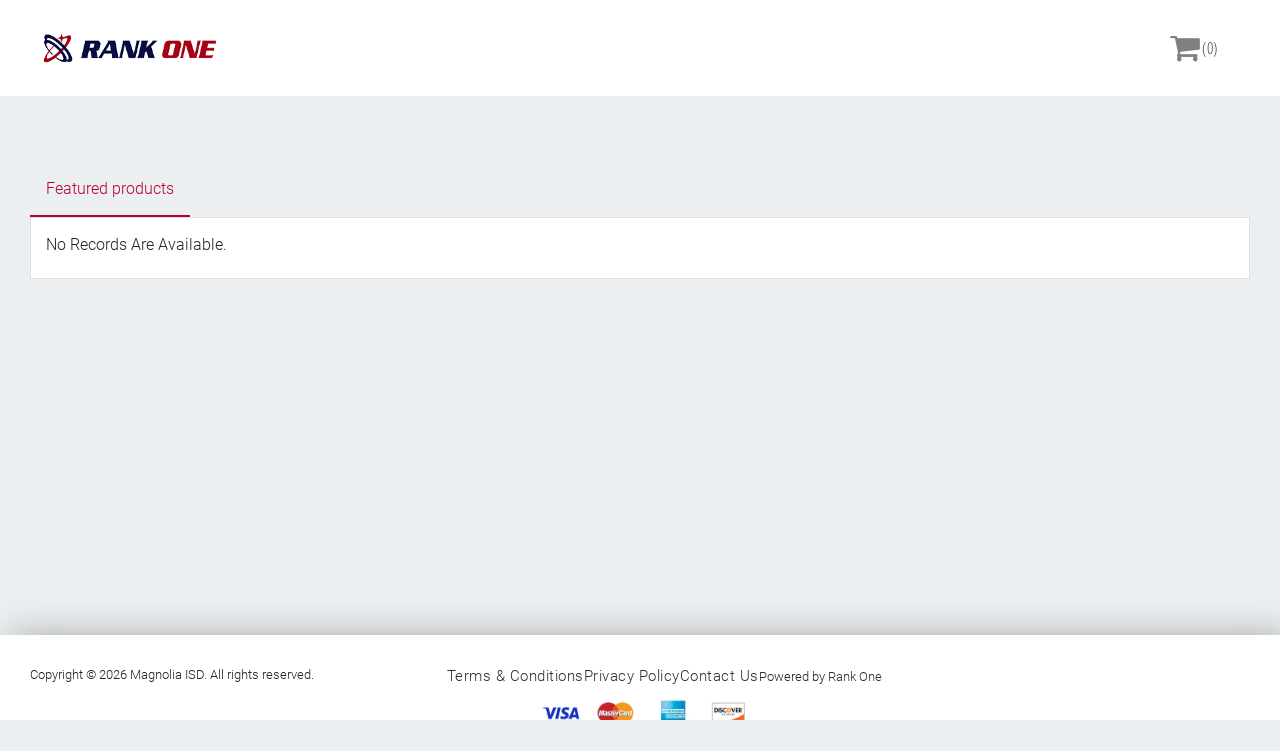

--- FILE ---
content_type: text/html; charset=utf-8
request_url: https://magnoliaisd.store.rankone.com/
body_size: 10507
content:
<!DOCTYPE html><html lang=en class=html-home-page><head><title>Your store</title><meta charset=UTF-8><meta name=description content=""><meta name=referrer content=same-origin><meta name=keywords content=""><meta name=generator content=nopCommerce><meta name=viewport content="width=device-width, initial-scale=1"><link href=/Themes/Marketplace/Content/css/bootstrap.min.css rel=stylesheet><link href=/Themes/Marketplace/Content/owl-carousel/dist/assets/owl.carousel.min.css rel=stylesheet><link href=/Themes/Marketplace/Content/css/font-awesome.css rel=stylesheet><link href=/lib/jquery-ui/jquery-ui-1.10.3/jquery-ui-themes/smoothness/jquery-ui-1.10.3.custom.css rel=stylesheet><link href=/Themes/Marketplace/Content/css/style.css rel=stylesheet><link href=/Plugins/Aperture.Core/Themes/Marketplace/Content/css/style.css rel=stylesheet><link href=/Plugins/Aperture.Core/Content/css/form.css rel=stylesheet><link href=/Plugins/Aperture.Core/Content/css/styles.css rel=stylesheet><link href=/Plugins/Aperture.Core/Content/css/remodal-default-theme.css rel=stylesheet><link href=/Plugins/Aperture.Core/Content/css/remodal.css rel=stylesheet><link href=/Plugins/Aperture.Core/Content/bootstrap/bootstrap.css rel=stylesheet><link href=/Plugins/Aperture.Core/Content/bootstrap/bootstrap.icon-large.css rel=stylesheet><script src=/bundles/qxstadoyeromdpsd_scarrjhtuxw-twcgaozwba8rze.min.js></script><body><div id=pre-div><div id=loader class="d-flex justify-content-center align-items-center"><div id=loader-2></div></div></div><style>.qq-upload-drop-area-selector{background:#d3d3d3}</style><div class="remodal twbs alertModal" id=alertModal data-remodal-id=alertModal data-remodal-options="hashTracking: false, closeOnOutsideClick: false"><button data-remodal-action=close class=remodal-close></button><h1 class=titleText></h1><br><div style=display:none class="alert fade in alert-dismissable"><span class=feedbackMessage></span> <a href=# class="close alert-close" title=close>×</a></div><div class="form-fields bodyText fontBump"></div><div class=pull-right style=margin-top:20px><button class="remodal-cancel btn btn-default" data-remodal-action=close>OK</button></div><div style=clear:both></div></div><div class="remodal twbs confirmModal" id=confirmModal data-remodal-id=confirmModal data-remodal-options="hashTracking: false, closeOnOutsideClick: false"><button data-remodal-action=close class=remodal-close></button><h1 class=titleText></h1><br><div style=display:none class="alert fade in alert-dismissable"><span class=feedbackMessage></span> <a href=# class="close alert-close" title=close>×</a></div><div class="form-fields bodyText fontBump"></div><div class=pull-right style=margin-top:20px><button data-remodal-action=close class="remodal-cancel btn btn-default">NO</button> <button class="remodal-confirm btn btn-default">YES</button></div><div style=clear:both></div></div><div class=ajax-loading-block-window style=display:none></div><div id=dialog-notifications-success title=Notification style=display:none></div><div id=dialog-notifications-error title=Error style=display:none></div><div id=dialog-notifications-warning title=Warning style=display:none></div><div id=bar-notification class=bar-notification-container data-close=Close></div><!--[if lte IE 8]><div style=clear:both;height:59px;text-align:center;position:relative><a href=http://www.microsoft.com/windows/internet-explorer/default.aspx target=_blank> <img src=/Themes/Marketplace/Content/images/ie_warning.jpg height=42 width=820 alt="You are using an outdated browser. For a faster, safer browsing experience, upgrade for free today."> </a></div><![endif]--><div class="container site-container"><header><nav class="navbar fixed-top navbar-light bg-white navUp p-0"><div class="col-12 px-5 d-lg-block d-none nav-desc-container"><div class=row><div class="col-xl-3 col-lg-3 px-0 d-lg-flex justify-content-start logo-container"><a href="/"> <img alt="Magnolia ISD" src=https://magnoliaisd.store.rankone.com/images/thumbs/0000007_R1_Clean_Logo.png> </a></div><div class="col-xl-6 col-lg-5 d-flex search-container"></div><div class="col-xl-3 col-lg-4 d-flex hl-container align-items-center"><ul class="nav navbar-nav header-links pl-0 flex-row w-100 justify-content-end align-items-center flex-nowrap"><li class="nav-item align-self-center cart-icon" id=topcartlink><div class="btn-group dropdown"><a class="nav-link dropdown-toggle py-0 pr-0 d-flex align-items-center" href=/cart> <span class="cart-label align-self-center"> <span class="fa fa-shopping-cart"></span> </span> <span class=cart-qty>(0)</span> </a><div class="dropdown-menu dropdown-menu-right"><div id=flyout-cart class=flyout-cart><div class=mini-shopping-cart><div class=count>You have no items in your shopping cart.</div></div></div></div></div><li class="nav-item d-lg-none d-flex login-mobile align-items-center"><a class=nav-link href=/login> <span class="fa fa-user align-self-center"></span> </a><li class="nav-item d-lg-none d-flex register-mobile align-items-center"><a class=nav-link href=/register> <span class="fa fa-user-plus align-self-center"></span> </a></ul></div></div></div><div class="container d-lg-none d-block"><ul class="nav navbar-nav header-links pl-0 flex-row w-100"><li class="nav-item mobile-menu-button d-lg-none align-self-center"><a id=mobile-menu-opener><span></span><span></span><span></span></a><li class="nav-item float-xs-right d-lg-none d-none ml-auto"><a class="btn btn-outlined-info general-opener" data-toggle=collapse aria-expanded=false aria-controls=generalDropDown> <span class="fa fa-cogs" aria-hidden=true></span> </a><li class="nav-item d-lg-none d-flex mobile-logo"><a href="/"> <img alt="Magnolia ISD" src=https://magnoliaisd.store.rankone.com/images/thumbs/0000007_R1_Clean_Logo.png> </a><li class="nav-item d-flex d-lg-none mobile-search ml-auto" data-toggle=modal data-target=#searchModal><a class=nav-link> <span class="fa fa-search"></span> </a><li class="nav-item align-self-center cart-icon" id=topcartlink><div class="btn-group dropdown"><a class="nav-link dropdown-toggle py-0 pr-0 d-flex align-items-center" href=/cart> <span class="cart-label align-self-center"> <span class="fa fa-shopping-cart"></span> </span> <span class=cart-qty>(0)</span> </a><div class="dropdown-menu dropdown-menu-right"><div id=flyout-cart class=flyout-cart><div class=mini-shopping-cart><div class=count>You have no items in your shopping cart.</div></div></div></div></div><li class="nav-item d-lg-none d-flex login-mobile align-items-center"><a class=nav-link href=/login> <span class="fa fa-user align-self-center"></span> </a><li class="nav-item d-lg-none d-flex register-mobile align-items-center"><a class=nav-link href=/register> <span class="fa fa-user-plus align-self-center"></span> </a><li class="nav-item d-lg-none" id=mobile-options-opener><a class=nav-link> <span class="fa fa-cog fa-spin fa-fw"></span> </a></ul></div><div class="collapse navbar-collapse" id=mobile-collapsing-menu><div class="col-12 options-container"><div class="row justify-content-center"></div></div><ul class="nav navbar-nav"></ul></div></nav><div class="modal fade" id=searchModal tabindex=-1 role=dialog aria-labelledby=exampleModalLabel aria-hidden=true><div class=modal-dialog role=document><div class=modal-content></div></div></div></header><div class=center-1><div class="page home-page"><div class="col-12 home-page-icons"><div class=row></div></div><div class="page-body scroll-tabs" id=product-tabs-slider><ul class="nav nav-tabs nav-tab-line"><li class=home-prod-feat><a href=#featured data-toggle=tab class=active aria-expanded=true>Featured products</a><li class=home-prod-best><a href=#bestseller data-toggle=tab class=active aria-expanded=true>Bestsellers</a><li class=home-prod-recom><a href=#recommended data-toggle=tab class=active aria-expanded=true>Recommended Products</a></ul><div class=tab-content><p>No Records Are Available.</div></div></div></div></div><footer class="py-3 footer"><div class=container><div class="footer-lower small row"><div class="col-12 col-md pb-1 pt-1 flex-column text-lg-left text-center"><span class=footer-disclaimer>Copyright &copy; 2026 Magnolia ISD. All rights reserved.</span></div><div class="col-12 col-lg-8 pb-1 pt-1 text-center text-lg-right"><div class=poweredby-col><ul class=terms-nav><li><a href=/terms-conditions>Terms &amp; Conditions</a><li><a href=/privacy-policy>Privacy Policy</a><li><a href=/contact-us>Contact Us</a></ul><p><text> Powered by </text> <a href="https://www.rankone.com/"> Rank One</a></div></div><div class="col-12 col-lg-12 pb-1 pt-1 text-center"><div class=cards-img><img src=/Plugins/Aperture.Core/Themes/Marketplace/Content/css/cards-img.jpeg alt=cards></div></div></div></div></footer><a href=# id=back-to-top title="Back to top"> <span class="fa fa-angle-up"></span> <span class=sr-only>Back to Top</span> </a><script src=/bundles/bsvcvy9hxir9qa19blqezbl2c6rc4mri3h4uaqdj7kq.min.js></script><script>$(".nav-item .fa").on("click",function(){var n=$(this).siblings("a").attr("href");$('a[href$="'+n+'"]').siblings(".first-level").toggleClass("open");$('a[href$="'+n+'"]').siblings(".next-level").toggleClass("open");$('a[href$="'+n+'"]').parent().siblings().children(".first-level").removeClass("open");$('a[href$="'+n+'"]').siblings(".fa").toggleClass("rotate");$('a[href$="'+n+'"]').parent(".nav-item").siblings().find(".fa").removeClass("rotate")});$(".general-opener").on("click",function(){$("#generalDropDown").toggle()})</script><script>$(document).ready(function(){var i=1e3,t,n;$(".block").on("click",function(){var t=$(window).width(),n;t<=992&&(n=this.id,$("#"+n).toggleClass("active"),$("#"+n).siblings(".block").removeClass("active"),$("#"+n).find(".viewBox").slideToggle(),$("#"+n).siblings(".block").find(".viewBox").slideUp())});if($(".block").click(function(){var n=this.id;console.log(n);$("#"+n).find(".fa").toggleClass("rotate");$("#"+n).siblings(".block").find(".fa").removeClass("rotate")}),$("#back-to-top").length){t=100;n=function(){var n=$(window).scrollTop();n>t?$("#back-to-top").addClass("show"):$("#back-to-top").removeClass("show")};n();$(window).on("scroll",function(){n()});$("#back-to-top").on("click",function(n){n.preventDefault();$("html,body").animate({scrollTop:0},i)})}$(".opc li.active").prev("li").removeClass("doNotGo");$(".opc li.active").nextAll("li").addClass("doNotGo")})</script><script>$(document).ready(function(){/Android|webOS|iPhone|iPad|iPod|BlackBerry|IEMobile|Opera Mini/i.test(navigator.userAgent)&&$(window).width()<1050&$(window).width()>991&&$("a.dropdown-toggle").click(function(n){n.preventDefault();$(this).unbind(n)})});AjaxCart.init(!1,".header-links .cart-qty",".header-links .wishlist-qty",".flyout-cart")</script>

--- FILE ---
content_type: text/css
request_url: https://magnoliaisd.store.rankone.com/Themes/Marketplace/Content/css/style.css
body_size: 184504
content:
/* designed by GrandNode - progr. DZ */
/* scrollbar - x - y */
 ::-webkit-scrollbar {
     width: 10px;
     height: 10px;
}
 ::-webkit-scrollbar-thumb {
     background: slategray;
     border-radius: 6px;
}
 ::-webkit-scrollbar-track {
     background: #b8c0c8;
}
/* general settings */
 @font-face {
     font-family: 'Roboto-light';
     src: url(../fonts/RobotoSlab-Light.ttf) format("truetype");
}
 @font-face {
     font-family: 'Roboto-regular';
     src: url(../fonts/RobotoSlab-Regular.ttf) format("truetype");
}
 @font-face {
     font-family: 'Roboto-light-standard';
     src: url(../fonts/Roboto-Light.ttf) format("truetype");
}
 @font-face {
     font-family: 'Roboto-light-condensed';
     src: url(../fonts/OpenSansCondensed-Light.ttf) format("truetype");
}
 @font-face {
     font-family: 'Roboto-bold-condensed';
     src: url(../fonts/OpenSansCondensed-Bold.ttf) format("truetype");
}
 body {
     font-family: Roboto-light-standard;
     overflow-x: hidden;
     background-color: #eceff1;
}
 a {
     color: #BB0030;
}
 a:hover {
     color: #002E66;
}
 .required {
     color: #dc3545;
     font-weight: 700;
     padding-left: 5px;
}
 .btn{
     cursor: pointer;
}
 .btn-secondary {
     color: #fff !important;
     background-color: #002E66;
     border-color: #002E66;
     border-radius: 0;
}
 .btn-secondary:hover {
     color: #fff;
     background-color: #002E66;
     border-color: #002E66;
}
 .btn-primary {
     background-color: #BB0030;
     border-color: #BB0030;
     color: #fff;
     border-radius: 0;
}
 .btn-primary:not([disabled]):not(.disabled).active {
     background: #dc4d00;
     border-color: #dc4d00;
     box-shadow: 0 0 0 0.2rem rgba(245,86,0,.5);
}
 .btn-secondary:not([disabled]):not(.disabled):active, .show > .btn-secondary.dropdown-toggle {
     background: #002E66;
     border-color: #002E66;
     box-shadow: 0 0 0 0.2rem rgba(0,142,122,.5);
}
 .btn-primary:hover, .btn-primary:focus, .btn-primary:active, .bnt-primary:visited {
     background-color: #dc4d00 !important;
     border-color: #dc4d00 !important;
     color: #fff !important;
     box-shadow: unset !important;
}
 .btn-success, .btn-outline-success {
     background: #1bb826;
     border-color: #1bb826;
     color: #fff;
     border-radius: 0;
}
 .btn-outline-primary {
     color: #2B6D91;
     background-color: transparent;
     background-image: none;
     border-color: #2B6D91;
}
 .btn-secondary.active, .btn-secondary:active, .show > .btn-secondary.dropdown-toggle {
     color: #000;
     box-shadow: none;
}
 .bg-warning {
     background-color: red !important;
     border-radius: 0;
     color: #fff !important;
}
#bar-notification.success {
    background-color: #28a745 !important;
}
#bar-notification.danger {
    background-color: #dc3545 !important;
}
 .custom-checkbox .custom-control-indicator {
     border-radius: 0 !important;
}
 .form-control:focus {
     border-color: #ddd;
     box-shadow: unset;
}
 .bg-light {
     background-color: #f7f7f7 !important;
}
 .d-flex-boot {
     display: flex !important;
}
 .col {
     -ms-flex-preferred-size: 0;
     flex-basis: 0;
     -ms-flex-positive: 1;
     flex-grow: 1;
     max-width: 100%;
     -webkit-box-flex: 1;
}
 .card-bodyquote span {
     color: #fff;
}
 .card-bodyquote {
     margin: 0;
}
 .step-title .card-bodyquote span {
     color: #fff;
     transition: unset;
}
 .tab-section.allow .card-bodyquote span {
     color: #fff;
     transition: unset;
}
 .step-title .card-bodyquote {
     margin-bottom: 0;
}
 .card-inverse {
     color: rgba(255,255,255,.65);
}
 .modal.show .modal-dialog {
     border-radius: 0;
}
 .modal-content {
     border-radius: 0;
}
 .btn-group.show .dropdown-menu {
     display: block;
}
 #custom-search-input button:focus, select:focus, button:focus, a, a:hover, a:focus, a:active, ol, ul, dl {
     text-decoration: none;
     outline: none;
     list-style-type: none;
}
 i, span {
     -webkit-transform: rotate(0deg);
     -moz-transform: rotate(0deg);
     -ms-transform: rotate(0deg);
     -o-transform: rotate(0deg);
     transform: rotate(0deg);
     transition: all 0.3s ease;
}
 i.rotate, span.rotate {
     -webkit-transform: rotate(180deg);
     -moz-transform: rotate(180deg);
     -ms-transform: rotate(180deg);
     -o-transform: rotate(180deg);
     transform: rotate(180deg);
     transition: all 0.3s ease;
}
 .generalMarginSupporter {
     margin: 0 0 20px;
}
 section {
     overflow: auto;
}
 .generalTitle {
     padding-top: 10px;
     font-family: Roboto-light-condensed;
     font-size: 34px;
     font-weight: 300;
}
 .link-rss {
     float: right;
}
 .page {
     min-height: 445px;
}
 input {
     height: 38px;
     border-radius: 0 !important;
}
 select {
     border-radius: 0 !important;
}
 .input-group-btn .btn, .btn-group .btn {
     display: flex;
     height: 38px;
}
 textarea {
     border-radius: 0 !important;
}
 .custom-checkbox {
     cursor: pointer;
}
 .breadcrumb {
     margin-bottom: 15px;
     margin-top: 15px;
     background: #fff;
     border-radius: 0;
     -webkit-box-shadow: 0px 0px 2px 0.09px rgba(195, 207, 201, 1);
     -moz-box-shadow: 0px 0px 2px 0.09px rgba(195, 207, 201, 1);
     box-shadow: 0px 0px 2px 0.09px rgba(195, 207, 201, 1);
     border: 1px solid rgba(0,0,0,.125);
}
 .breadcrumb-item a {
     color: #BB0030;
     font-family: Roboto-bold-condensed;
}
 .breadcrumb-item.active {
     color: #002E66;
     font-family: Roboto-bold-condensed;
}
 .custom-select {
     border-radius: 0;
}
 .modal-open {
     padding-right: 0 !important;
     overflow-y: scroll !important;
     overflow-x: hidden !important;
}
 .custom-control-input:checked ~ .custom-control-indicator {
     background-color: #002E66;
}
 .overflow-stop {
     overflow: hidden !important;
     position: relative !important;
}
 .custom-control-indicator {
     background-color: #ccc;
 }
 /* ticket system */
 .product-details-page .linkCreate:hover {
     color: #fff;
 }

 /* notifications */

.bar-notification-container {
    position: fixed;
    top: 105px;
    right: 15px;
    z-index: 1500;
}
.bar-notification-container .bar-notification {
    position: relative;
    width: 330px;
    display: none;
    border-radius: 0;
    -webkit-box-shadow: 7px 9px 5px -5px rgba(0, 0, 0, 0.32);
    -moz-box-shadow: 7px 9px 5px -5px rgba(0, 0, 0, 0.32);
    box-shadow: 7px 9px 5px -5px rgba(0, 0, 0, 0.32);
    padding-left: 80px;
    min-height: 80px;
    background-color: #fff;
    border-color: #3b5998;
}
.bar-notification-container .bar-notification .content {
    width: 100%;
    min-height: 75px;
    vertical-align: middle;
    text-align: center;
    margin: 0;
    padding: 10px;
    font-size: 15px;
    font-weight: 500;
}
.bar-notification-container .bar-notification.success::before {
    content: "\f046";
    font: normal normal normal 14px/1 FontAwesome; 
    display: block;
    position: absolute;
    width: 80px;
    height: 80px;
    background-color: #3b5998;
    left: 0;
    color: #fff;
    top: 0;
    line-height: 80px;
    font-size: 36px;
    padding-left: 24px;
}
.bar-notification-container .bar-notification.error::before {
    content: "\f057";
    font: normal normal normal 14px/1 FontAwesome; 
    display: block;
    position: absolute;
    width: 80px;
    height: 79px;
    background-color: #d9534f;
    left: 0;
    color: #fff;
    top: 0;
    line-height: 80px;
    font-size: 36px;
    padding-left: 24px;
}
.bar-notification-container .bar-notification.warning::before {
    content: "\f06a";
    font: normal normal normal 14px/1 FontAwesome; 
    display: block;
    position: absolute;
    width: 80px;
    height: 79px;
    background-color: #ff8800;
    left: 0;
    color: #fff;
    top: 0;
    line-height: 80px;
    font-size: 36px;
    padding-left: 24px;
}
.bar-notification-container .close {
    font-size: 16px;
    color: #000;
    top: 0px;
    right: 2px;
}
.bar-notification-container .close::before {
    content: "\f00d";
    font: normal normal normal 14px/1 FontAwesome;
}

/* cookie-bar */
 .eu-cookie-bar-notification {
     position: fixed;
     bottom: 0;
     width: 100%;
     z-index: 9999;
}
 .eu-cookie-bar-notification .text {
     color: #fff;
     margin-bottom: 15px;
}
 .eu-cookie-bar-notification .content {
     background: rgba(0, 184, 159, .8);
     padding: 30px;
}
 .eu-cookie-bar-notification .content .ok-button {
     background: #BB0030;
     border: 0;
     color: #fff;
     padding: 5px 15px;
     cursor: pointer;
}
 .eu-cookie-bar-notification .learn-more {
     font-weight: 700;
     color: #fff;
     margin-left: 15px;
     font-family: Roboto-bold-condensed;
     letter-spacing: 1px;
}
/* back to top */
 #back-to-top {
     position: fixed;
     bottom: 16px;
     right: 16px;
     width: 45px;
     height: 45px;
     text-align: center;
     cursor: pointer;
     transition: opacity 0.2s ease-out;
     opacity: 0;
     font-size: 30px;
     z-index: 9998;
     background: #BB0030;
     color: #fff;
}
 #back-to-top:hover {
     background: #dc4d00;
}
 #back-to-top .fa {
     padding-top: 5px;
}
 #back-to-top.show {
     opacity: 1;
}
/* search */
 #small-searchterms {
     border-bottom-left-radius: 4px;
     border-top-left-radius: 4px;
}
 #small-search-box-form {
     width: 100%;
}
 .basic-search label, .advanced-search label {
     font-weight: 500;
}
 .search-container .search-box-text, .search-container .search-box-button {
     height: 50px;
}
 .search-container .search-box-button {
     font-size: 16px;
     font-weight: 600;
     letter-spacing: 2px;
     text-transform: uppercase;
     display: flex;
     align-items: center;
}
 .search-container .admin-links {
     display: none !important;
}
 .search-container .searchBy {
     height: 50px;
}
 .search-container .searchBy:focus {
     border-color: #ced4da;
}
 .search-input .search-button {
     background: #BB0030;
     border-color: #BB0030;
}
 .search-input .search-button:hover {
     background: #BB0030;
     border-color: #BB0030;
}
/* autocomplete */
 ul.ui-autocomplete li:hover {
     cursor: pointer;
     background-color: #f7f7f9;
}
 ul.ui-autocomplete {
     background-color: #fff;
     border: 1px solid #ddd;
     padding-left: 0;
     z-index: 9999;
     position: fixed !important;
     transition: left .3s ease;
     border-radius: 0;
}
 ul.ui-autocomplete .ui-state-hover, ul.ui-autocomplete .ui-widget-content .ui-state-hover, ul.ui-autocomplete .ui-widget-header .ui-state-hover, ul.ui-autocomplete .ui-state-focus, ul.ui-autocomplete .ui-widget-content .ui-state-focus, ul.ui-autocomplete .ui-widget-header .ui-state-focus, ul.ui-autocomplete .ui-button:hover, .ui-button:focus {
     border: 0;
     background: transparent;
     font-weight: normal;
     color: #BB0030;

}
 .ajaxfilter-section .ui-state-hover, .ajaxfilter-section .ui-widget-content .ui-state-hover, .ajaxfilter-section .ui-widget-header .ui-state-hover, .ajaxfilter-section .ui-state-focus, .ajaxfilter-section .ui-widget-content .ui-state-focus, .ajaxfilter-section .ui-widget-header .ui-state-focus, .ajaxfilter-section .ui-button:hover, .ajaxfilter-section .ui-button:focus {
     border: 1px solid #c5c5c5;
     background: #f6f6f6;
     font-weight: normal;
     color: #454545;
}
 .ajaxfilter-section .ui-slider-handle {
     border-radius: 0;
     background: #002E66;
     border-color: #002E66;
}
 .ajaxfilter-section .ui-slider-handle:hover {
     background: #002E66;
     border-color: #002E66;
}
 ul.ui-autocomplete li {
     padding: 10px;
     border-top: 1px solid #f1f1f1;
     border-top-left-radius: 0 !important;
     border-top-right-radius: 0 !important;
     border-bottom-left-radius: 0 !important;
     border-bottom-right-radius: 0 !important;
}
 ul.ui-autocomplete li:first-child {
     border-top: 0;
}
 ul.ui-autocomplete li img {
     padding-right: 5px;
}
 ul.ui-autocomplete li a {
     color: #666666;
}
/* desktop menu */
 .desktop-menu-opener {
     margin-left: 15px;
     border-left: 1px solid #ddd;
     border-right: 1px solid #ddd;
     width: 180px;
     height: 48px;
     align-items: center;
     display: flex;
}
 #desktop-menu-opener.show .fa::before {
     content: "\f106";
}
 #desktop-menu-opener {
     cursor: pointer;
}
 .desktop-menu-opener .fa-angle-down {
     position: relative !important;
     right: -50px !important;
     font-size: 26px;
     color: #464646;
}
 #desktop-menu-opener {
     display: flex;
     padding-left: 15px;
     color: #464646;
     height: 100%;
     width: 100%;
     align-items: center;
     font-size: 16px;
     font-family: Roboto-light-standard;
     font-weight: 700;
}
 .desktop-menu-list {
     display: none;
}
 .desktop-menu-list.show {
     display: block;
     position: absolute;
     top: 49px;
     left: -1px;
     width: 180px;
     min-height: 300px;
     max-height: 600px;
     overflow-y: auto;
     padding-left: 0;
     margin-bottom: 0;
     border-left: 1px solid #ddd;
     border-right: 1px solid #ddd;
     border-bottom: 1px solid #ddd;
     background-color: #fff;
}
 @keyframes menu-enter {
     from {
         display: none;
         z-index:-1;
         top:-300%;
    }
     to {
         display: block;
         z-index:-1;
    }
}
 .desktop-menu-list.show {
     animation-name: menu-enter;
     animation-duration: .3s;
     transition: all .3s ease-in-out;
}
 .desktop-subcategories.show {
     animation-name: menu-enter;
     animation-duration: .3s;
     transition: all .3s ease-in-out;
}
 .desktop-menu-list li {
     height: 48px;
     display: flex;
     align-items: center;
}
 .desktop-menu-list li::before {
     content: "";
     opacity: 0;
     height: 0;
}
 .desktop-menu-list li:hover::before {
     position: absolute;
     opacity: 1;
     content: "";
     left: -1px;
     height: 48px;
     width: 2px;
     transition: all .3s ease-in-out;
     background: #BB0030;
}
 .desktop-menu-list .dropdown-toggle::after {
     border: 0 !important;
}
 .desktop-subcategories {
     display: none;
}
 .desktop-subcategories.show {
     display: block;
     background-color: #fff;
     left: 178px;
     height: 337px;
     min-height: 300px;
     max-height: 600px;
     top: 49px;
     position: absolute;
     min-width: 300px;
     border-bottom: 1px solid #ddd;
     border-right: 1px solid #ddd;
     border-left: 1px solid #ddd;
     transition: all .3s ease-in-out;
}
 .desktop-subcategories .sub-text {
    font-size: 18px;
    font-family: Roboto-light-condensed;
    padding: 15px;
    position: absolute;
    font-weight: 600;
    line-height: 1;
    letter-spacing: 1px;
    min-width: 270px;
    max-width: 270px;
    text-overflow: ellipsis;
    overflow: hidden;
    white-space: nowrap;
}
 .desktop-subcategories ul.first-level {
     display: flex;
     flex-wrap: wrap;
     flex-direction: column;
     overflow-y: auto;
     height: calc(100% - 48px);
     width: 100%;
     top: 48px;
     border-radius: 0;
     border: 0;
     text-align: left;
     opacity: 1 !important;
     border-top: 1px solid rgba(0,0,0,.15);
}
 .desktop-menu-opener .cat-name {
     color: #BB0030;
}
 .desktop-menu-opener li a {
     color: #222;
}
 .desktop-subcategories li a {
     color: #002E66;
}
 .desktop-menu-opener li:hover a {
     color: #FF6D1F;
}
 .desktop-subcategories .nav-item a.dropdown-toggle::after {
     display: none;
}
 .desktop-subcategories .nav-item.dropdown {
     display: flex;
}
 .desktop-subcategories .nav-item.dropdown .fa {
     right: -150px !important;
     position: relative;
     padding-top: 4px;
     transform: rotate(270deg);
     color: #002E66;
     cursor: pointer;
}
 .desktop-menu-list .fa {
     display: none;
}
 .desktop-subcategories .dropdown-menu.showon {
     display: block;
     top: 47px;
     z-index: 9999;
     border-radius: 0;
     border-left: 0;
     width: 100%;
     height: calc(100% - 47px);
     border: 0;
     border-top: 1px solid rgba(0,0,0,.15);
}
 .desktop-subcategories .closer {
     position: absolute;
     top: 10px;
     right: 15px;
     font-size: 20px;
     display: none;
     cursor: pointer;
}
 .desktop-subcategories .closer::after {
     content: "\f00d";
     font-family: FontAwesome;
}
/* mobile collapsing menu */
 #mobile-collapsing-menu {
     left: -200%;
     transition: all .5s ease-in-out;
     display: block;
     top: 47px;
     border-left: 0;
     border-right: 1px solid #9da6b2;
     border-bottom: 1px solid #9da6b2;
     max-width: 100%;
     width: 100%;
     overflow: hidden;
}
 .mobile-menu-button {
     width: 58px;
     background: #BB0030;
}
 #mobile-collapsing-menu.show {
     left: 0px;
}
 #mobile-collapsing-menu .dropdown-menu {
     top: 52px;
     border-radius: 0;
     position: fixed;
     border: 0;
     margin: 0;
     padding: 0;
     display: block;
     opacity: 0;
     left: 200%;
     transition: all .5s ease-in-out;
     width: calc(100% - 2px);
     z-index: -1;
     right: unset;
}
 #mobile-collapsing-menu .dropdown-menu .nav-link {
     width: 100%;
}
 #mobile-collapsing-menu .dropdown-toggle::after {
     display: none !important;
}
 #mobile-collapsing-menu .nav-item .nav-link {
     padding-top: 15px;
     padding-bottom: 15px;
     font-size: 18px;
     font-family: Roboto-light-condensed;
}
 #mobile-collapsing-menu.show .nav-item.dropdown .fa-angle-down {
     top: 1px;
     position: absolute;
     right: 2px;
     transform: rotate(270deg);
     align-items: center;
     font-size: 28px;
     display: flex;
     align-self: center;
     justify-content: center;
     color: #002E66;
     transition: all .3s;
     padding-left: 15px;
     padding-right: 15px;
     padding-top: 10px;
     padding-bottom: 10px;
}
 #mobile-collapsing-menu.show .nav-item.dropdown .fa-times {
     top: -3px;
     font-size: 22px;
     position: absolute;
     right: 1px;
     align-items: center;
     display: flex;
     align-self: center;
     justify-content: center;
     color: #fff;
     transition: all .3s;
     padding: 17px;
}
 #mobile-collapsing-menu.show .nav-item.dropdown .fa-times::before {
     content: "";
     width: 25px;
     height: 3px;
     background: #fff;
     position: absolute;
     top: 26px;
     right: 10px;
     transform: rotate(45deg);
}
 #mobile-collapsing-menu.show .nav-item.dropdown .fa-times::after {
     content: "";
     width: 25px;
     height: 3px;
     background: #fff;
     position: absolute;
     top: 26px;
     right: 10px;
     transform: rotate(-45deg);
}
 #mobile-collapsing-menu .dropdown-menu.sublist .nav-item:first-of-type {
     background-color: #002E66;
}
 #mobile-collapsing-menu .dropdown-menu.sublist .nav-item:first-of-type a {
     color: #fff;
     font-weight: 400;
}
 #mobile-collapsing-menu .dropdown .nav-item:first-of-type {
     background-color: rgb(223, 225, 226);
     font-weight: 700;
}
 #mobile-collapsing-menu .nav-item {
     padding-left: 10px;
     padding-right: 10px;
     border-bottom: 1px solid #9da6b2;
}
 #mobile-collapsing-menu .nav-item:first-child {
     border-top: 1px solid #9da6b2;
}
/*#mobile-collapsing-menu.show .nav-item.dropdown .fa-angle-down:hover, #mobile-collapsing-menu.show .nav-item.dropdown .fa-times:hover {
     color: #fff;
     background: rgb(89, 96, 99);
}
 */
 #mobile-collapsing-menu .nav-item.dropdown {
     padding-right: 15px;
}
 #mobile-collapsing-menu .fa-caret-down.rotate {
     transform: rotate(0deg);
}
 #mobile-menu-opener {
     width: 33px;
     height: 40px;
     margin-top: 10px;
     -webkit-transform: rotate(0deg);
     -moz-transform: rotate(0deg);
     -o-transform: rotate(0deg);
     transform: rotate(0deg);
     -webkit-transition: .5s ease-in-out;
     -moz-transition: .5s ease-in-out;
     -o-transition: .5s ease-in-out;
     transition: .5s ease-in-out;
     cursor: pointer;
}
 #mobile-menu-opener span {
     display: block;
     position: absolute;
     height: 4px;
     width: 100%;
     background: #fff;
     border-radius: 9px;
     opacity: 1;
     left: 0;
     -webkit-transform: rotate(0deg);
     -moz-transform: rotate(0deg);
     -o-transform: rotate(0deg);
     transform: rotate(0deg);
     -webkit-transition: .25s ease-in-out;
     -moz-transition: .25s ease-in-out;
     -o-transition: .25s ease-in-out;
     transition: .25s ease-in-out;
}
 #mobile-menu-opener {
     position: absolute;
     left: 12px;
     top: 5px;
}
 #mobile-menu-opener span:nth-child(1) {
     top: 0px;
     -webkit-transform-origin: left center;
     -moz-transform-origin: left center;
     -o-transform-origin: left center;
     transform-origin: left center;
}
 #mobile-menu-opener span:nth-child(2) {
     top: 9px;
     -webkit-transform-origin: left center;
     -moz-transform-origin: left center;
     -o-transform-origin: left center;
     transform-origin: left center;
}
 #mobile-menu-opener span:nth-child(3) {
     top: 18px;
     -webkit-transform-origin: left center;
     -moz-transform-origin: left center;
     -o-transform-origin: left center;
     transform-origin: left center;
}
 #mobile-menu-opener.show span:nth-child(1) {
     -webkit-transform: rotate(45deg);
     -moz-transform: rotate(45deg);
     -o-transform: rotate(45deg);
     transform: rotate(45deg);
     top: -2px;
     left: 3px;
}
 #mobile-menu-opener.show span:nth-child(2) {
     width: 0%;
     opacity: 0;
}
 #mobile-menu-opener.show span:nth-child(3) {
     -webkit-transform: rotate(-45deg);
     -moz-transform: rotate(-45deg);
     -o-transform: rotate(-45deg);
     transform: rotate(-45deg);
     top: 21px;
     left: 3px;
}
 #mobile-options-opener {
     position: fixed;
     right: 0;
     top: 51px;
     width: 58px;
     justify-content: center;
     background: #002E66;
     border: 1px solid #fff;
     z-index: 9999;
     transition: all .3s ease;
}
 #mobile-options-opener .nav-link .fa{
     color: #fff;
     font-size: 28px;
}
/* news */
 .news-body ul {
     list-style-type: inherit;
}
 .share-link {
     padding-left: 10px;
     position: relative;
     top: 3px;
}
/* home-page-news */
 .news-list-homepage .generalTitle, .news-list-page .generalTitle, .blog-page .generalTitle {
     font-size: 36px;
     font-family: Roboto-light-condensed;
}
 .news-list-homepage .news-full, .news-list-page .news-full, .blog-page .news-full {
     display: none !important;
}
 .news-list-homepage .news-img, .news-list-page .news-img, .blog-page .news-img {
     display: flex;
     justify-content: center;
}
 .news-list-homepage .news-img img, .news-list-page .news-img img, .blog-page .news-img img {
     width: auto;
     height: 400px;
}
 .news-list-homepage .news-img .news-date, .news-list-page .news-img .news-date, .blog-page .news-img .news-date {
     display: flex;
     flex-direction: column;
     position: absolute;
     top: 10px;
     right: 10px;
     z-index: 1;
     background: #BB0030;
     width: 80px;
     height: 80px;
     padding: 10px 0;
     -webkit-border-radius: 100%;
     -moz-border-radius: 100%;
     border-radius: 100%;
     color: #FFFFFF;
     font-weight: 700;
     text-align: center;
     -webkti-box-sizing: border-box;
     -moz-box-sizing: border-box;
     box-sizing: border-box;
     font-family: Roboto-regular;
}
 .news-list-homepage .news-img .news-date .day, .news-list-page .news-img .news-date .day, .blog-page .news-img .news-date .day {
     font-size: 20px;
}
 .news-list-homepage .news-img .news-date .month, .news-list-page .news-img .news-date .month, .blog-page .news-img .news-date .month {
     font-size: 12px;
     text-transform: uppercase;
}
 .blog-page .news-item .card-body img {
     display: none;
}
 .news-list-homepage .owl-news-item, .news-list-page .news-item, .blog-page .news-item {
     background-color: #fff;
     -webkit-box-shadow: 0px 0px 2px 0.09px rgba(195, 207, 201, 1);
     -moz-box-shadow: 0px 0px 2px 0.09px rgba(195, 207, 201, 1);
     box-shadow: 0px 0px 2px 0.09px rgba(195, 207, 201, 1);
     border: 1px solid rgba(0,0,0,.125);
     padding-left: 0;
     padding-right: 0;
     transition: all .3s ease-in-out;
     overflow: hidden;
}
 .news-list-homepage .card, .news-list-page .card, .blog-page .card {
     box-shadow: unset !important;
     background-color: transparent;
     padding-bottom: 0 !important;
}
 .news-list-homepage .news-title, .news-list-page .news-title, .blog-page .news-title {
     color: #002E66;
}
 .news-list-homepage .news-title .h5, .news-list-page .news-title .h5, .blog-page .news-title h5 {
     min-height: 42px;
 }
 .news-list-homepage .news-title:hover, .news-list-page .news-title:hover, .blog-page .news-title:hover {
     color: #BB0030;
}
 .news-list-homepage .news-photo, .news-list-page .news-photo, .blog-page .news-photo {
     padding-left: 30px;
     padding-right: 30px;
}
 .news-list-homepage .card-body, .news-list-page .card-body, .blog-page .card-body {
     height: 140px;
     overflow: hidden;
}
 .news-list-homepage .card-footer, .news-list-page .card-footer, .blog-page .card-footer {
     border-top: 0;
}
 .news-list-homepage .news-home-carousel .owl-stage {
     padding-top: 20px;
     padding-bottom: 20px;
}
 .news-list-homepage .owl-news-item:hover, .news-list-page .news-item:hover, .blog-page .news-item:hover {
     -webkit-box-shadow: 10px 1px 35px 0px rgba(0, 0, 0, 0.3);
     -moz-box-shadow: 10px 1px 35px 0px rgba(0, 0, 0, 0.3);
     box-shadow: 10px 1px 35px 0px rgba(0, 0, 0, 0.3);
}
 .news-list-homepage .read-more, .news-list-page .read-more, .blog-page .read-more {
     width: 100px;
     text-transform: capitalize;
     font-size: 16px;
     font-weight: 700;
     letter-spacing: 2px;
     border-radius: 0;
}
 .news-list-homepage .view-all a {
     background: #002E66;
     color: #fff;
     border-radius: 0;
     font-weight: 700;
     letter-spacing: 2px;
     border-color: #002E66;
}
/* news item */
 .news-item-page .news-body img, .blogpost-page .news-body img {
     width: 100%;
     height: auto;
}
 .news-item-page .news-titles, .blogpost-page .news-titles {
     font-family: Roboto-light-condensed;
     font-size: 34px;
     font-weight: 300;
}
 .news-item-page .comment-container, .news-item-page .news-body, .news-item-page .new-comment, .blogpost-page .comment-container, .blogpost-page .news-body, .blogpost-page .new-comment {
     background: #fff;
     padding: 15px;
     margin-bottom: 15px;
     -webkit-box-shadow: 5px 1px 15px 0px rgba(0, 0, 0, 0.3);
     -moz-box-shadow: 5px 1px 15px 0px rgba(0, 0, 0, 0.3);
     box-shadow: 5px 1px 15px 0px rgba(0, 0, 0, 0.3);
}
 .news-item-page .news-body, .news-item-page .new-comment, .blogpost-page .news-body, .blogpost-page .new-comment {
     margin-bottom: 15px;
}
 .news-item-page .comment-container .comment-header {
     padding-bottom: 15px;
     padding-left: 0;
}
 .blogpost-page .comment-container .comment-header {
     padding-bottom: 15px;
}
 .news-item-page .comment-container .comment-date, .blogpost-page .comment-container .comment-date {
     font-family: Roboto-light-condensed;
     font-size: 18px;
}
 .news-item-page .comment-container .comment-name, .blogpost-page .comment-container .comment-name {
     font-size: 18px;
     font-weight: 700;
}
 .news-item-page .comment-container .comment-content {
     padding-left: 0;
}
 .news-item-page .comment-container .comment-title, .blogpost-page .comment-container .comment-title {
     font-family: Roboto-light-condensed;
     font-size: 18px;
     font-weight: 700;
     letter-spacing: .5px;
}
 .news-item-page .comment-container .comment-header .comment-border, .blogpost-page .comment-container .comment-header .comment-border {
     height: 30px;
     border-bottom: 1px solid #ddd;
}
 .blogpost-page .tags .btn {
     margin-bottom: 5px;
}
/* chachout */
 .order-progress ul {
     display: flex;
     justify-content: center;
     padding-left: 0;
     padding-top: 15px;
}
 .order-progress ul li {
     display: flex;
     justify-content: center;
     width: 100%;
     margin-right: 15px;
     -webkit-box-shadow: 5px 1px 15px 0px rgba(0, 0, 0, 0.3);
     -moz-box-shadow: 5px 1px 15px 0px rgba(0, 0, 0, 0.3);
     box-shadow: 5px 1px 15px 0px rgba(0, 0, 0, 0.3);
     transition: all .3s ease;
}
 .order-progress ul li:hover {
     transform: scale(1.1);
}
 .order-progress ul li a:hover {
     color: #fff !important;
}
 .order-progress ul li:last-of-type {
     margin-right: 0;
}
 .order-progress ul li.inactive-step a {
     display: flex;
     justify-content: center;
     align-items: center;
     color: #fff;
     background: #002E66;
     width: 100%;
     text-align: center;
}
 .order-progress ul li.active-step a {
     color: #fff;
     padding: 15px 0px;
     background: #BB0030;
     width: 100%;
     text-align: center;
}
 .checkout-data .card.address-item {
     padding-bottom: 0 !important;
     border-radius: 0;
     -webkit-box-shadow: 5px 1px 15px 0px rgba(0, 0, 0, 0.3);
     -moz-box-shadow: 5px 1px 15px 0px rgba(0, 0, 0, 0.3);
     box-shadow: 5px 1px 15px 0px rgba(0, 0, 0, 0.3);
}
 .checkout-data .card .card-header {
     border-bottom: 0;
}
 .checkout-data .card .card-footer {
     border-top: 0;
}
 .checkout-data .select-billing-address h5 {
     font-family: Roboto-light-condensed;
}
 .payment-info .payment-info-next-step-button {
     width: auto !important;
     background: #1bb826;
     border-color: #1bb826;
     color: #fff;
     border-radius: 0;
}
 .payment-info .payment-info-next-step-button:hover {
     color: #fff;
     background-color: #218838;
     border-color: #1e7e34;
}
 .checkout-data .order-summary-content .card {
     border-radius: 0;
     -webkit-box-shadow: 5px 1px 15px 0px rgba(0, 0, 0, 0.3);
     -moz-box-shadow: 5px 1px 15px 0px rgba(0, 0, 0, 0.3);
     box-shadow: 5px 1px 15px 0px rgba(0, 0, 0, 0.3);
}
 .checkout-data .order-summary-content .card:hover {
     -webkit-box-shadow: 5px 1px 15px 0px rgba(0, 0, 0, 0.3);
     -moz-box-shadow: 5px 1px 15px 0px rgba(0, 0, 0, 0.3);
     box-shadow: 5px 1px 15px 0px rgba(0, 0, 0, 0.3);
}
 .checkout-data .totals, .payment-info-page .totals, .payment-info .info, .shipping-method .method-list, .shipping-method-page .totals, .payment-method-page .totals, .payment-method-page .use-reward-points, .payment-method-page .method-list {
     background: #fff;
     -webkit-box-shadow: 10px 1px 35px 0px rgba(0, 0, 0, 0.3);
     -moz-box-shadow: 10px 1px 35px 0px rgba(0, 0, 0, 0.3);
     box-shadow: 10px 1px 35px 0px rgba(0, 0, 0, 0.3);
}
 .payment-method-page .use-reward-points, .payment-method-page .method-list {
     padding: 15px !important;
     margin-bottom: 15px;
}
 .payment-info .info, .shipping-method .method-list {
     padding: 15px;
}
 .payment-info .info table {
     border-bottom: 0;
}
 .payment-info .info table tbody {
     border: 0;
}
 .checkout-data .totals table, .payment-info-page .totals table, .shipping-method-page .totals table, .payment-method-page .totals table {
     margin-bottom: 0;
     border-bottom: 0;
}
 .new-billing-address {
     padding: 15px;
     background: #fff;
     margin-bottom: 15px;
     -webkit-box-shadow: 5px 1px 15px 0px rgba(0, 0, 0, 0.3);
     -moz-box-shadow: 5px 1px 15px 0px rgba(0, 0, 0, 0.3);
     box-shadow: 5px 1px 15px 0px rgba(0, 0, 0, 0.3);
}
 .checkout-data .card.order-completed {
     border-radius: 0;
     -webkit-box-shadow: 5px 1px 15px 0px rgba(0, 0, 0, 0.3);
     -moz-box-shadow: 5px 1px 15px 0px rgba(0, 0, 0, 0.3);
     box-shadow: 5px 1px 15px 0px rgba(0, 0, 0, 0.3);
}
 .method-name label {
     margin-right: 0;
     font-size: 14px;
}
 .checkout-attributes div {
     margin-bottom: 10px;
}
 .checkout-page .pickup-points-map {
     min-width: 400px;
     min-height: 350px;
     vertical-align: middle;
     margin-top: 5px;
     margin-bottom: 5px;
}
 .payment-method-page .method-list {
     display: flex;
     flex-wrap: wrap;
}
 .payment-method-page .method-list li {
     margin-right: 10px;
     border-left: 1px solid #ddd;
     padding-left: 10px;
}
 .payment-method-page .method-list li:first-of-type {
     border-left: 0;
     padding-left: 0;
}
 .payment-info-page table tbody tr:nth-child(even) {
     background-color: #fff;
}
 .payment-info-page tr td:first-of-type {
     width: 130px;
}
 .use-reward-points .custom-control.custom-checkbox input {
     visibility: hidden;
}
 #checkout-payment-method-load .payment-method, #checkout-billing-load .checkout-data {
     padding: 15px;
     margin-top: 15px;
     margin-bottom: 15px;
     background: #fff;
     -webkit-box-shadow: 5px 1px 15px 0px rgba(0, 0, 0, 0.3);
     -moz-box-shadow: 5px 1px 15px 0px rgba(0, 0, 0, 0.3);
     box-shadow: 5px 1px 15px 0px rgba(0, 0, 0, 0.3);
}
 .tab-section.active .card-bodyquote span {
     color: #fff;
     transition: unset;
}
 .recaptcha_input_area input {
     height: 30px;
     margin: 0;
}
 .product-tags-list .btn {
     margin: 3px;
     background: #002E66;
     color: #fff;
     border: 0;
     border-radius: 0;
}
 .view-all .btn {
     background: #BB0030;
     border-color: #BB0030;
     border-radius: 0;
}
 .product-tags-list .btn:hover {
     background: #002E66;
}
 .add-more-external-records a {
     font-size: 14px;
}
 .at-share-btn-elements .at-share-btn span {
     height: 32px;
     width: 32px;
     min-width: 32px;
     min-height: 32px;
}
 .terms-of-service label, .select-boxes label {
     margin: 0;
}
 .filtered-items ul li:before {
     display: none;
}
/* external modal */
 #action_modal {
     position: relative;
     background: #FFF;
     padding: 20px;
     width: auto;
     max-width: 650px;
     margin: 0;
}
 .my-mfp-zoom-in .zoom-anim-dialog {
     opacity: 0;
     -webkit-transition: all 0.2s ease-in-out;
     -moz-transition: all 0.2s ease-in-out;
     -o-transition: all 0.2s ease-in-out;
     transition: all 0.2s ease-in-out;
     -webkit-transform: scale(0.8);
     -moz-transform: scale(0.8);
     -ms-transform: scale(0.8);
     -o-transform: scale(0.8);
     transform: scale(0.8);
}
 .my-mfp-zoom-in.mfp-ready .zoom-anim-dialog {
     opacity: 1;
     -webkit-transform: scale(1);
     -moz-transform: scale(1);
     -ms-transform: scale(1);
     -o-transform: scale(1);
     transform: scale(1);
}
 .my-mfp-zoom-in.mfp-removing .zoom-anim-dialog {
     -webkit-transform: scale(0.8);
     -moz-transform: scale(0.8);
     -ms-transform: scale(0.8);
     -o-transform: scale(0.8);
     transform: scale(0.8);
     opacity: 0;
}
 .my-mfp-zoom-in.mfp-bg {
     opacity: 0;
     -webkit-transition: opacity 0.3s ease-out;
     -moz-transition: opacity 0.3s ease-out;
     -o-transition: opacity 0.3s ease-out;
     transition: opacity 0.3s ease-out;
}
 .my-mfp-zoom-in.mfp-ready.mfp-bg {
     opacity: 0.8;
}
 .my-mfp-zoom-in.mfp-removing.mfp-bg {
     opacity: 0;
}
 .my-mfp-slide-bottom .zoom-anim-dialog {
     opacity: 0;
     -webkit-transition: all 0.2s ease-out;
     -moz-transition: all 0.2s ease-out;
     -o-transition: all 0.2s ease-out;
     transition: all 0.2s ease-out;
     -webkit-transform: translateY(-20px) perspective( 600px) rotateX( 10deg);
     -moz-transform: translateY(-20px) perspective( 600px) rotateX( 10deg);
     -ms-transform: translateY(-20px) perspective( 600px) rotateX( 10deg);
     -o-transform: translateY(-20px) perspective( 600px) rotateX( 10deg);
     transform: translateY(-20px) perspective( 600px) rotateX( 10deg);
}
 .my-mfp-slide-bottom.mfp-ready .zoom-anim-dialog {
     opacity: 1;
     -webkit-transform: translateY(0) perspective( 600px) rotateX( 0);
     -moz-transform: translateY(0) perspective( 600px) rotateX( 0);
     -ms-transform: translateY(0) perspective( 600px) rotateX( 0);
     -o-transform: translateY(0) perspective( 600px) rotateX( 0);
     transform: translateY(0) perspective( 600px) rotateX( 0);
}
 .my-mfp-slide-bottom.mfp-removing .zoom-anim-dialog {
     opacity: 0;
     -webkit-transform: translateY(-10px) perspective( 600px) rotateX( 10deg);
     -moz-transform: translateY(-10px) perspective( 600px) rotateX( 10deg);
     -ms-transform: translateY(-10px) perspective( 600px) rotateX( 10deg);
     -o-transform: translateY(-10px) perspective( 600px) rotateX( 10deg);
     transform: translateY(-10px) perspective( 600px) rotateX( 10deg);
}
 .my-mfp-slide-bottom.mfp-bg {
     opacity: 0;
     -webkit-transition: opacity 0.3s ease-out;
     -moz-transition: opacity 0.3s ease-out;
     -o-transition: opacity 0.3s ease-out;
     transition: opacity 0.3s ease-out;
}
 .my-mfp-slide-bottom.mfp-ready.mfp-bg {
     opacity: 0.8;
}
 .my-mfp-slide-bottom.mfp-removing.mfp-bg {
     opacity: 0;
}
/* product */
 .product-simple-share .btn {
     display: flex;
     height: 38px;
}
 .product-simple-share .btn .fa {
     align-self: center;
     padding-right: 5px;
}
 .product-details-page .option-list.attribute-squares.image-squares img {
     width: 110px;
}
 .product-details-page .option-list.attribute-squares.image-squares li {
     margin-right: 15px;
}
 .product-details-page .option-list.attribute-squares.image-squares li .attribute-square-container {
     display: none;
}
 .product-details-page .option-list.attribute-squares.image-squares li input {
     height: auto;
}
 .product-details-page .add-to-compare-list-button {
     display: inline-flex;
     align-items: center;
}
 .product-details-page .add-to-compare-list-button span {
     padding-left: 5px;
}
 .product-details-page .email-a-friend-button {
     height: 38px;
}
/* language-mobile */
 .header-links .language-list-mobile, .header-links .tax-list-mobile, .header-links .currency-list-mobile, .header-links .currency-button, .header-links .tax-button, .header-links .language-button {
     display: none !important;
}
 #mobile-collapsing-menu .language-list-mobile ul, #mobile-collapsing-menu .tax-list-mobile ul, #mobile-collapsing-menu .currency-list-mobile ul {
     opacity: 0;
     position: absolute;
     transition: all .3s;
     z-index: -1;
     padding-left: 0;
     margin-top: 0;
     margin-bottom: 0;
     width: 100%;
}
 #mobile-collapsing-menu .language-list-mobile, #mobile-collapsing-menu .tax-list-mobile, #mobile-collapsing-menu .currency-list-mobile {
     transition: all .3s;
     margin-right: 3px;
}
 #mobile-collapsing-menu .option-list-mobile:last-of-type {
     margin-right: 0;
}
 #mobile-collapsing-menu .language-list-mobile ul.show, #mobile-collapsing-menu .tax-list-mobile ul.show, #mobile-collapsing-menu .currency-list-mobile ul.show {
     opacity: 1;
     position: absolute;
     z-index: 9999;
     border-right: 1px solid #9da6b2;
     border-left: 1px solid #9da6b2;
     border-bottom: 1px solid #9da6b2;
     border-top: 1px solid #9da6b2;
     margin-top: 15px;
}
 #mobile-collapsing-menu .option-list-mobile li.active, #mobile-collapsing-menu .language-list-mobile li:first-child {
     outline: 1px solid #000;
     font-weight: 700;
}
 .option-list-mobile li {
     display: flex;
     background: #fff;
     font-family: Roboto-light-condensed;
     justify-content: center;
     padding-top: 5px;
     padding-bottom: 5px;
     min-height: 51px;
}
 .option-list-mobile li a {
     color: #000;
     align-self: center;
}
 .option-list-mobile img {
     align-self: center;
}
 .option-list-mobile li:nth-child(even) {
     background-color: #f1f1f1;
}
 .mobile-option-button {
     background: #002E66;
     color: #fff;
     font-family: Roboto-light-condensed;
     border-right: 1px solid #002E66;
     border-left: 1px solid #002E66;
     border-bottom: 1px solid #002E66;
     padding-top: 10px;
     padding-bottom: 10px;
     height: 51px;
     align-items: center;
     display: flex;
     justify-content: center;
     transition: .3s all ease-in-out;
}
 .mobile-option-button:before {
     pointer-events: none;
     position: absolute;
     z-index: -1;
     content: '';
     border-style: solid;
     -webkit-transition-duration: 0.3s;
     transition-duration: 0.3s;
     -webkit-transition-property: transform;
     transition-property: transform;
     left: calc(50% - 10px);
     bottom: 0;
     border-width: 10px 10px 0 10px;
     border-color: #e1e1e1 transparent transparent transparent;
}
 .mobile-option-button.icon-change:before {
     -webkit-transform: translateY(10px);
     transform: translateY(10px);
     border-color: #000 transparent transparent transparent;
}
 .options-container {
     background: #f1f1f1;
}
/* navbar */
 .navbar-nav .generalDropDown .dropdown-menu ul a:hover {
     color: #0a5596;
}
 .dropdown-menu li {
     display: inline-flex;
     width: 100%;
}
 .navbar-inner {
     min-height: 60px;
}
 .navbar .brand {
     padding: 0 10px;
}
 .brand img {
     margin-bottom: 5px;
}
 .navbar .nav > li > a, .navbar .nav.mainNav > li > a {
     padding-left: 7px;
     padding-top: 10px;
     padding-bottom: 10px;
}
 .navbar-default .navbar-nav > .open > a, .navbar-default .navbar-nav > .open > a:focus, .navbar-default .navbar-nav > .open > a:hover {
     background-color: #4f4f50;
}
/* nav fixed - top - */
 .navUp li a span.fa {
     margin-right: 2px;
     margin-left: 0;
}
 .navUp li a {
     font-size: 16px;
     line-height: 20px;
     font-family: Roboto-light-condensed;
}
 nav .nav-item.list-inline {
     padding-top: 3px;
}
 .navUp .dropdown-menu ul a {
     color: #373a3c;
     margin: auto;
}
 .navbar-light .navbar-nav .nav-item:first-of-type .nav-link{
     padding-left: 0;
}
 .navbar-light .navbar-nav .active > .nav-link, .navbar-light .navbar-nav .nav-link.active, .navbar-light .navbar-nav .nav-link.show, .navbar-light .navbar-nav .show > .nav-link {
     color: rgba(0,0,0,.5);
}
 .navbar-light .navbar-nav .nav-link, .navbar-light .navbar-nav .nav-link-admin {
     padding-top: 10px;
     color: #464646;
     padding-right: 7px;
     letter-spacing: 0.2px;
     display: flex;
}
 .navUp .dropdown-menu {
     margin-top: 0;
     background-color: #fff;
     min-width: 40px;
}
/* main - category nav - mainNav */
 .mainNav .nav-item.dropdown span {
     position: absolute;
     right: 15px;
     font-size: 35px;
     cursor: pointer;
}
 .mainNav a {
     color: #f7f7f9;
     text-transform: uppercase;
     font-size: 13px;
}
 .mainNav .nav-item.dropdown span, .generalDropDown {
     -webkit-transition: all 0.3s;
     -webkit-transition-timing-function: linear;
     transition: all 0.3s;
     transition-timing-function: linear;
}
 .mainNav .dropdown-toggle::after {
     display: none;
}
 .mainNav .nav-item.dropdown button {
     position: absolute;
     right: 0;
     font-size: 19px;
}
 .navbar.mainNav .nav > li:hover > a {
     color: #aaafad;
}
 .navbar.mainNav .navbar-toggler {
     color: #fff;
     cursor: pointer;
     display: inline-flex;
     display: ruby;
     width: 100%;
     text-align: left;
     padding: 7px 13px;
     text-transform: uppercase;
     font-size: 19px;
}
/* drop-down */
 .navbar-nav .cartCounter .dropdown-menu {
     border: none;
     background-color: #FFF;
}
 .dropdown.show .dropdown-menu {
     display: block;
}
 .desktop-options {
     width: 105px;
}
 #options-opener {
     display: flex;
     align-items: center;
     color: #464646;
     height: 48px;
     font-family: Roboto-light-standard;
     font-size: 16px;
     font-weight: 700;
     background-color: transparent;
     border: 0;
     cursor: pointer;
}
 #options-opener::after {
     content: "\f107";
     font-family: FontAwesome;
     font-size: 26px;
     display: flex;
     align-items: center;
     border: 0;
     color: #464646;
     font: normal normal normal 26px/1 FontAwesome;
}
 .desktop-options.show #options-opener::after {
     content: "\f106";
}
 .desktop-options .dropdown-menu {
     left: auto;
     right: -10px;
     border: 1px solid #ddd;
     border-radius: 0;
     min-width: 200px;
     animation-name: dropdown-anim;
     animation-duration: .3s;
     animation-timing-function: ease;
}
 @keyframes dropdown-anim {
     from {
        opacity: 0;
        transform:translateY(-30px);
    }
     to {
        opacity: 1;
        transform:translateY(0px);
    }
}
 .dropdown:hover .next-level {
     display: none;
}
 .navbar-nav .dropdown-menu {
     margin-top: 0;
}
 .dropdown-menu a:hover {
     color: #aaafad;
}
 .dropdown-menu a {
     padding-left: 15px;
     width: 100%;
     letter-spacing: 0.5px;
}
 .generalDropDown {
     padding-top: 6px;
}
 .generalDropDown .last {
     padding-right: 0;
}
 .dropdown-menu-right {
     right: 0;
     left: auto;
}
 .navbar-nav .dropdown-menu {
     position: absolute;
     float: left;
}
 .currency-selector .btn-group .btn, .tax-type-button .btn {
     height: 30px;
}
 .dropdown-toggle::after {
     align-self: center;
}
 .navUp .dropdown-menu li a {
     min-width: 100px;
}
/* header */
 .hl-container .wishlist-icon .fa, .hl-container .cart-icon .fa {
     font-size: 32px;
}
 header {
     margin-top: 160px;
}
 header .dropdown-menu .totals {
     border-top: 1px solid #dddddd;
     padding-top: 15px;
     padding-bottom: 15px;
     font-size: 20px;
}
 header .cartCounter .dropdown-menu {
     background-color: #fff;
}
 .dropdown-menu {
     background-color: #373a3c;
}
 .generalDropDown button {
     min-width: 36px;
}
 .navUp .tax.dropdown-menu {
     min-width: 193px;
}
 .dropdown:hover .dropdown-content {
     display: block;
}
 section .product-filters, .category-page .categoryGrid, header section {
     overflow: initial;
}
 a.read {
     padding-left: 10px;
     font-weight: 700;
}
 .mfp-content img {
     width: 100%;
}
 .img-wish {
     width: 100%;
     max-width: 500px;
}
 ul.color-squares input {
     display: none;
}
 .logo-container img {
     height: 48px;
     width: auto;
}
 .logo-container h1 {
     width: 100%;
     text-align: center;
}
 .header-bottom {
     width: 100%;
     height: 50px;
     background: #fff;
     border-top: 1px solid #ddd;
     border-bottom: 1px solid #ddd;
}
 @keyframes expand-hide {
     from {
         display: flex;
    }
     to {
         left: -300%;
         height: 0;
         border-bottom: 0 
    }
}
 .navUp.expand .header-bottom, .navUp.expand .desktop-menu-opener, .navUp.expand #desktop-menu-opener {
     animation-name: expand-hide;
     animation-duration: .3s;
     animation-fill-mode: forwards;
}
 .nav-desc-container {
     padding-top: 1.5rem;
     padding-bottom: 1.5rem;
     transition: all .3s ease;
     background: #fff;
}
 .navUp.expand .nav-desc-container {
     padding-top: 5px;
     padding-bottom: 5px;
}
/* home-page bestsellers & featured slider */
 .home-prod-feat, .home-prod-best,
 .home-prod-recom {
     padding: 16px;
}
 .home-prod-feat a, .home-prod-best a,
 .home-prod-recom a {
     color: #666666;
}
 .home-prod-feat.active, .home-prod-best.active,
 .home-prod-recom.active {
     box-shadow: inset 0 -2px 0 #BB0030;
}
 .home-prod-feat.active a, .home-prod-best.active a,
 .home-prod-recom.active a {
     color: #BB0030 
}
 .product-slider .card.gen, .product-slider .card.gen img, .product-slider .card-body, .product-slider .card-footer {
     border-radius: 0;
}
 #product-tabs-slider .tab-content {
     padding: 15px;
     padding-bottom: 5px;
     background-color: #fff;
     border: 1px solid rgba(0,0,0,.125);
     transition: all .3s ease;
}
 #product-tabs-slider .tab-content:hover {
     -webkit-box-shadow: 5px 1px 15px 0px rgba(0, 0, 0, 0.3);
     -moz-box-shadow: 5px 1px 15px 0px rgba(0, 0, 0, 0.3);
     box-shadow: 5px 1px 15px 0px rgba(0, 0, 0, 0.3);
}
 #product-tabs-slider .tab-pane.active {
     opacity: 1;
     animation-name: slider-fade;
     animation-duration: .6s;
     animation-fill-mode: forwards;
     animation-timing-function: ease-in-out;
}
 @keyframes slider-fade {
     from {
         opacity: 0;
    }
     to {
         opacity: 1 
    }
}
.ajax-loading-block-window {
    background-color: rgba(255,255,255,.5);
    bottom: 0;
    height: 100%;
    width: 100%;
    left: 0;
    position: fixed;
    right: 0;
    top: 0;
    z-index: 10000;
    display: flex;
    align-items: center;
    justify-content: center;
}
#pre-div {
    display: flex;
    justify-content: center;
    align-items: center;
    position: fixed;
    top: 0;
    left: 0;
    width: 100%;
    height: 100%;
    background: rgba(255,255,255,1);
    z-index: 1100;
}
 #loader {
     box-shadow: 3px 3px 0px 3px rgba(245, 86, 0, 1);
     content: "";
     width: 90px;
     height: 90px;
     border-radius: 100%;
     background: transparent;
     animation-name: loader-anim;
     animation-timing-function: linear;
     animation-duration: 3s;
     animation-iteration-count: infinite;
}
 @keyframes loader-anim {
     from {
         transform: rotate(0deg);
    }
     to {
         transform: rotate(3000deg);
    }
}
 #loader-2 {
     box-shadow: 1px 1px 0px 1px rgba(245, 86, 0, 1);
     content: "";
     width: 75px;
     height: 75px;
     border-radius: 100%;
     background: transparent;
     animation-timing-function: linear;
     animation-name: loader-anim-2;
     animation-duration: 6s;
     animation-iteration-count: infinite;
}
 @keyframes loader-anim-2 {
     from {
         transform: rotate(180deg);
    }
     to {
         transform: rotate(3000deg);
    }
}
 #product-tabs-slider .nav-tabs {
     border-bottom: 0;
}
 #product-tabs-slider .card-body, .category-slider .card-body, .category-page .item-box .card-body, .ajax-products .card-body, .common-slider .card-body, .manufacturer-page .card-body {
     display: flex;
     flex-direction: column;
     justify-content: center;
     height: 170px;
     padding: 15px;
}
 #product-tabs-slider .card-title strong, .category-slider .card-title strong, .category-page .item-box .card-title strong, .ajax-products .card-title strong, .manufacturer-page .card-title strong {
     font-size: 18px;
     font-family: Roboto-light-condensed;
}
 .common-slider .card-title strong {
     font-size: 16px;
}
 .common-slider .change-percent {
     font-size: 18px;
}
 .common-slider .old-price {
     font-size: 18px;
}
 #product-tabs-slider .card-title, .category-slider .card-title, .category-page .item-box .card-title, .ajax-products .card-title, .common-slider .card-title, .manufacturer-page .card-title {
     margin-bottom: 0px;
     min-height: 50px;
     font-family: Roboto-light-standard;
     font-weight: 700;
}
 #product-tabs-slider .owl-nav .disabled, .category-slider .owl-nav .disabled {
     display: none;
}
 #product-tabs-slider .owl-prev, .category-slider .owl-prev {
     position: absolute;
     top: 44.5%;
     left: -15px;
     color: transparent;
     width: 30px;
     height: 50px;
     outline: 1px solid #ccc;
     background-color: #002E66;
     transition: all .3s ease;
}
 #product-tabs-slider .owl-next, .category-slider .owl-next {
     position: absolute;
     right: -15px;
     top: 44.5%;
     color: transparent;
     width: 30px;
     height: 50px;
     outline: 1px solid #ccc;
     background-color: #002E66;
     transition: all .3s ease;
}
 #product-tabs-slider .owl-next:hover, #product-tabs-slider .owl-prev:hover, .category-slider .owl-next:hover, .category-slider .wol-prev:hover {
     background-color: #002E66;
}
 #product-tabs-slider .owl-next::after, .category-slider .owl-next::after {
     font-family: FontAwesome;
     content: "\f105";
     color: #fff;
     font-size: 35px;
     position: absolute;
     right: 8px;
     top: -2px;
}
 #product-tabs-slider .owl-prev::after, .category-slider .owl-prev::after {
     font-family: FontAwesome;
     content: "\f104";
     color: #fff;
     font-size: 35px;
     position: absolute;
     left: 8px;
     top: -2px;
}
 #product-tabs-slider .owl-item.active .card.gen:first-of-type {
     border-left: 1px solid rgba(0,0,0,.125);
}
 #product-tabs-slider .owl-item.active .card.gen {
     border-left: 0;
}
 #product-tabs-slider .card.gen, .category-slider .card.gen, .category-page .item-box .card.gen, .ajax-products .card.gen, .common-slider .card.gen, .manufacturer-page .card.gen, .product-tag-page .card.gen, .recently-added-products-page .card.gen, .search-results .card.gen, .recently-viewed-products-page .card.gen {
     padding-bottom: 0 !important;
}
 #product-tabs-slider .card.gen .card-footer .btn, .category-slider .card.gen .card-footer .btn, .category-page .item-box .card.gen .card-footer .btn, .ajax-products .card.gen .card-footer .btn, .common-slider .card.gen .card-footer .btn, .manufacturer-page .card.gen .card-footer .btn, .product-tag-page .card.gen .card-footer .btn, .recently-added-products-page .card.gen .card-footer .btn, .search-results .card.gen .card-footer .btn, recently-viewed-products-page .card.gen .card-footer .btn {
     opacity: 0;
}
 #product-tabs-slider .card.gen:hover .card-footer .btn, .category-slider .card.gen:hover .card-footer .btn, .category-page .item-box .card.gen:hover .card-footer .btn, .ajax-products .card.gen:hover .card-footer .btn, .common-slider .card.gen:hover .card-footer .btn, .manufacturer-page .card.gen:hover .card-footer .btn, .product-tag-page .card.gen:hover .card-footer .btn, .recently-added-products-page .card.gen:hover .card-footer .btn, .search-results .card.gen:hover .card-footer .btn, .recently-viewed-products-page .card.gen:hover .card-footer .btn {
     opacity: 1;
}
 #product-tabs-slider .card.gen .card-footer, .category-slider .card.gen .card-footer, .category-page .item-box .card.gen .card-footer, .ajax-products .card.gen .card-footer, .common-slider .card.gen .card-footer, .manufacturer-page .card.gen .card-footer, .product-tag-page .card.gen .card-footer, .recently-added-products-page .card.gen .card-footer, .search-results .card.gen .card-footer, .recently-viewed-products-page .card.gen .card-footer {
     display: flex;
     justify-content: center;
     width: 100%;
     background: transparent;
     border-top: 0;
     opacity: 0;
     padding-top: 0;
     padding-bottom: 0;
     top: 0;
     left: 0;
     border-radius: 0;
     transition: all 0.5s ease 0s;
}
 #product-tabs-slider .card.gen .card-footer .btn-group, .category-slider .card.gen .card-footer .btn-group, .category-page .item-box .card.gen .card-footer .btn-group, .ajax-products .card.gen .card-footer .btn-group, .common-slider .card.gen .card-footer .btn-group, .manufacturer-page .card.gen .card-footer .btn-group, .product-tag-page .card.gen .card-footer .btn-group, .recently-added-products-page .card.gen .card-footer .btn-group, .search-results .card.gen .card-footer .btn-group, .recently-viewed-products-page .card.gen .card-footer .btn-group {
     position: absolute;
     bottom: 180px;
}
 #product-tabs-slider .card.gen:hover .card-footer, .category-slider .card.gen:hover .card-footer, .category-page .item-box .card.gen:hover .card-footer, .ajax-products .card.gen:hover .card-footer, .common-slider .card.gen:hover .card-footer, .manufacturer-page .card.gen:hover .card-footer, .product-tag-page .card.gen:hover .card-footer, .recently-added-products-page .card.gen:hover .card-footer, .search-results .card.gen:hover .card-footer, .recently-viewed-products-page .card.gen:hover .card-footer {
     opacity: 1;
}
 #product-tabs-slider .card.gen .card-footer .btn, .category-slider .card.gen .card-footer .btn, .category-page .item-box .card.gen .card-footer .btn, .ajax-products .card.gen .card-footer .btn, .common-slider .card.gen .card-footer .btn, .manufacturer-page .card.gen .card-footer .btn, .product-tag-page .card.gen .card-footer .btn, .recently-added-products-page .card-footer .btn, .search-results .card-footer .btn, .recently-viewed-products-page .card-footer .btn {
     border-radius: 0 !important;
     transform: translateY(-80px);
     transition: all 0.5s ease 0s;
     border-radius: 0;
     border: 0;
     width: 40px;
     height: 40px;
     display: flex;
     justify-content: center;
     align-items: center;
     margin-right: 5px;
     box-shadow: 2px 1px 8px 0px rgba(0, 0, 0, 0.7);
}
 #product-tabs-slider .card.gen:hover .card-footer .btn:nth-of-type(1):hover, .category-slider .card.gen:hover .card-footer .btn:nth-of-type(1):hover, .category-page .item-box .card.geb:hover .card-footer .btn:nth-of-type(1):hover, .ajax-products .card.gen:hover .card-footer .btn:nth-of-type(1):hover, .common-slider .card.gen:hover .card-footer .btn:nth-of-type(1):hover, .manufacturer-page .card.gen:hover .card-footer .btn:nth-of-type(1):hover, .product-tag-page .card.gen:hover .card-footer .btn:nth-of-type(1):hover, .recently-added-products-page .card.gen:hover .card-footer .btn:nth-of-type(1):hover, .search-results .card.gen:hover .card-footer .btn:nth-of-type(1):hover, .recently-viewed-products-page .card.gen:hover .card-footer .btn:nth-of-type(1):hover{
     box-shadow: 2px 1px 8px 0px rgba(0, 0, 0, 0.7) !important;
}
 .card.gen .btn-group .btn:nth-of-type(2), .card.gen .btn-group .btn:nth-of-type(3) {
     background: #00a791;
     color: #fff;
}
 .card.gen .btn-group .btn:nth-of-type(2):hover, .card.gen .btn-group .btn:nth-of-type(3):hover {
     background: #002E66;
     color: #fff;
}
 #product-tabs-slider .card.gen:hover .card-footer .btn, .category-slider .card.gen:hover .card-footer .btn, .category-page .item-box .card.gen:hover .card-footer .btn, .ajax-products .card.gen:hover .card-footer .btn, .common-slider .card.gen:hover .card-footer .btn, .manufacturer-page .card.gen:hover .card-footer .btn, .product-tag-page .card.gen:hover .card-footer .btn, .recently-added-products-page .card.gen:hover .card-footer .btn, .search-results .card.gen:hover .card-footer .btn, .recently-viewed-products-page .card.gen:hover .card-footer .btn {
     transform: translateY(0px);
}
 #product-tabs-slider .card.gen:hover .card-footer .btn:nth-of-type(1), .category-slider .card.gen:hover .card-footer .btn:nth-of-type(1), .category-page .item-box .card.geb:hover .card-footer .btn:nth-of-type(1), .ajax-products .card.gen:hover .card-footer .btn:nth-of-type(1), .common-slider .card.gen:hover .card-footer .btn:nth-of-type(1), .manufacturer-page .card.gen:hover .card-footer .btn:nth-of-type(1), .product-tag-page .card.gen:hover .card-footer .btn:nth-of-type(1), .recently-added-products-page .card.gen:hover .card-footer .btn:nth-of-type(1), .search-results .card.gen:hover .card-footer .btn:nth-of-type(1), .recently-viewed-products-page .card.gen:hover .card-footer .btn:nth-of-type(1){
     transition-delay: 0.1s;
}
 #product-tabs-slider .card.gen:hover .card-footer .btn:nth-of-type(2), .category-slider .card.gen:hover .card-footer .btn:nth-of-type(2), .category-page .item-box .card.geb:hover .card-footer .btn:nth-of-type(2), .ajax-products .card.gen:hover .card-footer .btn:nth-of-type(2), .common-slider .card.gen:hover .card-footer .btn:nth-of-type(2), .manufacturer-page .card.gen:hover .card-footer .btn:nth-of-type(2), .product-tag-page .card.gen:hover .card-footer .btn:nth-of-type(2), .recently-added-products-page .card.gen:hover .card-footer .btn:nth-of-type(2), .search-results .card.gen:hover .card-footer .btn:nth-of-type(2), .recently-viewed-products-page .card.gen:hover .card-footer .btn:nth-of-type(2){
     transition-delay: 0.2s;
}
 #product-tabs-slider .card.gen:hover .card-footer .btn:nth-of-type(3), .category-slider .card.gen:hover .card-footer .btn:nth-of-type(3), .category-page .item-box .card.geb:hover .card-footer .btn:nth-of-type(3), .ajax-products .card.gen:hover .card-footer .btn:nth-of-type(3), .common-slider .card.gen:hover .card-footer .btn:nth-of-type(3), .manufacturer-page .card.gen:hover .card-footer .btn:nth-of-type(3), .product-tag-page .card.gen:hover .card-footer .btn:nth-of-type(3), .recently-added-products-page .card.gen:hover .card-footer .btn:nth-of-type(3), .search-results .card.gen:hover .card-footer .btn:nth-of-type(3), .recently-viewed-products-page .card.gen:hover .card-footer .btn:nth-of-type(3){
     transition-delay: 0.3s;
}
 #product-tabs-slider .tab-content ul, .category-slider .btn-group, .category-page .item-box .btn-group, .ajax-products .btn-group, .common-slider .btn-group, .manufacturer-page .btn-group, .product-tag-page .btn-group, .recently-added-products-page .tab-content ul, .search-results .tab-content ul, .recently-viewed-products-page .btn-group {
     padding-left: 0;
     bottom: 180px;
     position: absolute;
     margin-bottom: 0;
}
 #product-tabs-slider .price-content, .category-slider .price-content, .category-page .item-box .price-content, .ajax-products .price-content, .common-slider .price-content, .manufacturer-page .price-content, .product-tag-page .price-content, .recently-added-products-page .price-content, .search-results .price-content {
     min-height: 65px;
     max-height: 65px;
     display: flex;
     flex-direction: column;
}
 .ajax-products .card-title strong {
     font-size: 16px !important;
}
/* product list */
 .product-list .card, .Boxlist .card {
     border-radius: 0;
}
 .product-list .card-body {
     height: auto !important;
     max-height: 315px;
     padding-bottom: 35px;
}
 .Boxlist .card-body {
     padding-bottom: 0;
     margin-bottom: 50px;
     padding-top: 0;
}
 .product-list .card-footer, .Boxlist .card-footer {
     bottom: 0;
     padding-left: 0;
     padding-bottom: 0px;
     padding-top: 0.5rem;
     right: 0.5rem;
     left: 15px;
     width: 97% !important;
     position: absolute;
}
 .product-list .card-body .card-title a, .Boxlist .card-body .card-title a {
     font-family: Roboto-bold-condensed;
     font-size: 36px;
}
 .product-list .card-body .card-text, .Boxlist .card-body .card-text {
     margin-bottom: 0;
     font-size: 14px;
     overflow: hidden;
}
 .product-list .old-price span, .Boxlist .old-price span {
     font-size: 18px !important;
}
 .product-list .change-percent, .Boxlist .change-percent {
     font-size: 24px;
}
 .product-list .actual-price span:first-of-type, .Boxlist .actual-price span:first-of-type {
     font-size: 26px !important;
}
 .product-list .actual-price span:nth-of-type(2), .Boxlist .actual-price span:nth-of-type(2){
     font-size: 42px !important;
}
 .product-list .actual-price span:last-of-type, .Boxlist .actual-price span:last-of-type {
     font-size: 26px !important;
}
 .product-list .card-body .btn-group.list .btn-primary, .Boxlist .card-body .btn-group.list .btn-primary {
     border-radius: 0;
     margin-right: 5px;
     box-shadow: 2px 1px 8px 0px rgba(0, 0, 0, 0.7);
}
 .product-list .card-body .btn-group.list, .Boxlist .card-body .btn-group.list {
     bottom: 0;
     position: relative !important;
     margin-bottom: 0;
     left: 0;
}
 .product-list .card-body .btn-group.list .btn-secondary, .Boxlist .card-body .btn-group.list .btn-secondary {
     background: #002E66;
     border: 0;
     color: #fff;
     border-radius: 0;
     margin-right: 5px;
     box-shadow: 2px 1px 8px 0px rgba(0, 0, 0, 0.7);
}
 .product-list .product-rating-box, .Boxlist .product-rating-box {
     padding-bottom: 0;
}
 .Boxlist .card-footer .btn {
     transform: unset;
     width: auto;
}
/* slider-promo */
 .slider-promo img {
     display: none !important;
}
 .promo-featured {
     background-image: url(/images/uploaded/promo.jpeg);
     background-size: cover;
}
 .promo-bestsellers {
     background-image: url(/images/uploaded/promo2.jpeg);
     background-size: cover;
}
 .slider-promo {
     font-family: 'Roboto Condensed', sans-serif;
     padding: 10px;
     background: rgba(27, 184, 38, .7);
}
 .slider-promo .percent-text {
     font-size: 150px;
     font-family: Roboto-regular;
     color: #fff;
}
 .slider-promo .promo-text {
     font-size: 30px;
     font-weight: 300;
     color: #fff;
     font-family: Roboto-light;
     position: absolute;
     bottom: 70px;
     width: 90%;
}
 .slider-promo .promo-see-all {
     color: #fff;
     border-top: 1px solid #fff;
     padding-top: 5px;
     text-align: center;
     letter-spacing: 2px;
     position: absolute;
     bottom: 20px;
     width: 90%;
}
 .slider-promo .promo-see-all a {
     font-family: sans-serif;
     font-size: 20px;
     font-weight: 700;
     color: #fff;
}
/* topic - ourbanner */
 .our-banner .fa::before {
     color: #fff;
     font-size: 50px;
     border-radius: 100%;
     padding: 15px;
}
 .our-banner .fa {
     height: 80px;
     width: 80px;
     display: flex;
     justify-content: center;
}
 .our-banner .our-container {
     background-color: #fff;
     border: 1px solid rgba(0,0,0,.125);
     padding: 15px;
     margin-left: 0;
     margin-right: 0;
     display: flex;
     align-items: center;
     transition: all .3s ease;
}
 .our-banner .our-container:hover {
     -webkit-box-shadow: 5px 1px 15px 0px rgba(0, 0, 0, 0.3);
     -moz-box-shadow: 5px 1px 15px 0px rgba(0, 0, 0, 0.3);
     box-shadow: 5px 1px 15px 0px rgba(0, 0, 0, 0.3);
}
 .banner-column .fa:before {
     transition: all .3s ease 0s;
}
 .banner-column:hover .fa:before {
     transform: rotateY(180deg);
}
 .banner-column .fa:after {
     content: "";
     width: 90px;
     height: 90px;
     border-radius: 100%;
     background: transparent;
     margin-top: -4px;
     margin-left: -88px;
     transition: all 0.6s ease-in-out 0s;
}
 .banner-column:hover .fa:after {
     box-shadow: 3px 3px 0px 3px rgba(30, 165, 60, 1);
     content: "";
     width: 90px;
     height: 90px;
     border-radius: 100%;
     background: transparent;
     margin-top: -4px;
     margin-left: -88px;
     transform: rotate(335deg);
}
 .banner-column:first-of-type:hover .fa:after {
     box-shadow: 3px 3px 0px 3px rgba(30, 165, 60, 1);
}
 .banner-column:nth-of-type(2):hover .fa:after {
     box-shadow: 3px 3px 0px 3px rgba(150, 100, 160, 1);
}
 .banner-column:nth-of-type(3):hover .fa:after {
     box-shadow: 3px 3px 0px 3px rgba(30, 100, 170, 1);
}
 .banner-column:first-of-type {
     padding-left: 0;
}
 .banner-column:nth-of-type(2) {
     padding-left: 0;
}
 .banner-column:nth-of-type(3) {
     padding-left: 0;
     padding-right: 0;
}
 .our-banner .banner-column:first-of-type .fa::before {
     background: #1EA53C;
}
 .our-banner .banner-column:nth-of-type(2) .fa::before {
     background: #9664A0;
}
 .our-banner .banner-column:nth-of-type(3) .fa::before {
     background: #1E64AA;
}
/* home-page icons */
 .home-page-icons .topic-block-body {
     background: #fff;
     border: 1px solid rgba(0,0,0,.125);
     transition: all .3s ease;
}
 .home-page-icons:hover {
     -webkit-box-shadow: 5px 1px 15px 0px rgba(0, 0, 0, 0.3);
     -moz-box-shadow: 5px 1px 15px 0px rgba(0, 0, 0, 0.3);
     box-shadow: 5px 1px 15px 0px rgba(0, 0, 0, 0.3);
}
 .home-page-icons .category-container .row {
     padding-top: 10px;
     padding-bottom: 10px;
}
 .home-page-icons .fa {
     margin-bottom: 0;
     padding-left: 11px;
     font-size: 45px;
     color: rgba(000,000,000,.6);
     transition: all .3s ease;
}
 .home-page-icons a {
     display: flex;
     flex-direction: column;
     width: 100%;
}
 .home-page-icons em {
     margin-bottom: 0;
}
 .home-page-icons .category-name {
     font-size: 12px;
     font-style: normal;
     color: #000;
}
 .home-page-icons .category-container {
     display: flex;
     justify-content: center;
     margin-right: 2px;
}
 .home-page-icons .category-container a:hover .fa {
     color: #BB0030;
}
 .home-page-icons .owl-item:nth-of-type(1), .home-page-icons .owl-item:nth-of-type(10n + 1){
     border-bottom: 6px solid #ab47bc;
}
 .home-page-icons .owl-item:nth-of-type(2), .home-page-icons .owl-item:nth-of-type(10n + 2){
     border-bottom: 6px solid #5c6bc0;
}
 .home-page-icons .owl-item:nth-of-type(3), .home-page-icons .owl-item:nth-of-type(10n + 3) {
     border-bottom: 6px solid #42a5f5;
}
 .home-page-icons .owl-item:nth-of-type(4), .home-page-icons .owl-item:nth-of-type(10n + 4){
     border-bottom: 6px solid #26c6da;
}
 .home-page-icons .owl-item:nth-of-type(5), .home-page-icons .owl-item:nth-of-type(10n + 5){
     border-bottom: 6px solid #26a69a;
}
 .home-page-icons .owl-item:nth-of-type(6), .home-page-icons .owl-item:nth-of-type(10n + 6){
     border-bottom: 6px solid #66bb6a;
}
 .home-page-icons .owl-item:nth-of-type(7), .home-page-icons .owl-item:nth-of-type(10n + 7){
     border-bottom: 6px solid #ffc107;
}
 .home-page-icons .owl-item:nth-of-type(8), .home-page-icons .owl-item:nth-of-type(10n + 8){
     border-bottom: 6px solid #ff9800;
}
 .home-page-icons .owl-item:nth-of-type(9), .home-page-icons .owl-item:nth-of-type(10n + 9){
     border-bottom: 6px solid #8d6e63;
}
 .home-page-icons .owl-item:nth-of-type(10), .home-page-icons .owl-item:nth-of-type(10n + 10){
     border-bottom: 6px solid #ddd;
}
/* home-page categories */
 .home-page-categories {
     background-color: #fff;
     margin-top: 15px;
}
 .home-page-categories .category-title {
     padding: 5px 0;
     color: #000;
     font-size: 12px;
}
 .home-page-categories .category-container {
     margin: 0 1px;
     width: 100%;
     display: flex;
     padding-top: 10px;
     padding-bottom: 3px;
}
/*.home-page-categories .owl-item:nth-of-type(1), .home-page-categories .owl-item:nth-of-type(10n + 1){
     border-bottom: 6px solid #ab47bc;
}
 .home-page-categories .owl-item:nth-of-type(2), .home-page-categories .owl-item:nth-of-type(10n + 2){
     border-bottom: 6px solid #5c6bc0;
}
 .home-page-categories .owl-item:nth-of-type(3), .home-page-categories .owl-item:nth-of-type(10n + 3) {
     border-bottom: 6px solid #42a5f5;
}
 .home-page-categories .owl-item:nth-of-type(4), .home-page-categories .owl-item:nth-of-type(10n + 4){
     border-bottom: 6px solid #26c6da;
}
 .home-page-categories .owl-item:nth-of-type(5), .home-page-categories .owl-item:nth-of-type(10n + 5){
     border-bottom: 6px solid #26a69a;
}
 .home-page-categories .owl-item:nth-of-type(6), .home-page-categories .owl-item:nth-of-type(10n + 6){
     border-bottom: 6px solid #66bb6a;
}
 .home-page-categories .owl-item:nth-of-type(7), .home-page-categories .owl-item:nth-of-type(10n + 7){
     border-bottom: 6px solid #ffc107;
}
 .home-page-categories .owl-item:nth-of-type(8), .home-page-categories .owl-item:nth-of-type(10n + 8){
     border-bottom: 6px solid #ff9800;
}
 .home-page-categories .owl-item:nth-of-type(9), .home-page-categories .owl-item:nth-of-type(10n + 9){
     border-bottom: 6px solid #8d6e63;
}
 .home-page-categories .owl-item:nth-of-type(10), .home-page-categories .owl-item:nth-of-type(10n + 10){
     border-bottom: 6px solid #ddd;
}
 */
 .home-page-categories img {
     height: 70px;
     width: auto !important;
     clear: both;
     display: block;
     margin: 0 auto;
}
/* home page categories products */
 .categoryGrid .categoryItem .owl-prev {
     position: absolute;
     top: 44.5%;
     left: 0px;
     z-index: 999;
     color: #fff;
     width: 30px;
     height: 50px;
     outline: 1px solid #ccc;
     background-color: #002E66;
     cursor: pointer;
}
 .categoryGrid .categoryItem .owl-prev:hover, .categoryGrid .categoryItem .owl-next:hover {
     background: #BB0030;
}
 .categoryGrid .categoryItem .owl-prev::before {
     position: absolute;
     top: 5px;
     left: 8px;
     font-size: 36px;
}
 .categoryGrid .categoryItem .owl-next {
     position: absolute;
     right: 0px;
     z-index: 999;
     top: 44.5%;
     color: #fff;
     width: 30px;
     height: 50px;
     outline: 1px solid #ccc;
     background-color: #002E66;
     cursor: pointer;
}
 .categoryGrid .categoryItem .owl-next::before {
     position: absolute;
     top: 5px;
     right: 8px;
     font-size: 36px;
}
 .categoryGrid .category-title {
     font-size: 36px;
     font-family: Roboto-light-condensed;
     padding-left: 0 !important;
}
 .categoryGrid .category-title a {
     color: #000;
}
 .categoryGrid .imgSubList .card {
     width: 100%;
     height: 340px;
     padding: 20px !important;
     box-shadow: unset !important;
     border-radius: 0;
     -webkit-box-shadow: 0px 0px 2px 0.09px rgba(195, 207, 201, 1);
     -moz-box-shadow: 0px 0px 2px 0.09px rgba(195, 207, 201, 1);
     box-shadow: 0px 0px 2px 0.09px rgba(195, 207, 201, 1);
     border: 1px solid rgba(0,0,0,.125);
}
 .categoryGrid .imgSubList .card img {
     max-height: 250px;
     width: auto;
     -webkit-backface-visibility: hidden;
}
 .categoryGrid .imgSubList .subListSubCategory {
     padding-left: 0;
     max-height: 266px;
     height: 266px;
     flex-wrap: wrap;
}
 .categoryGrid .imgSubList .subListSubCategory li {
     padding-top: 6px;
     padding-bottom: 6px;
     padding-right: 15px;
}
 .categoryGrid .imgSubList .subListSubCategory li a {
     color: #002E66;
}
 .categoryGrid .imgSubList .subListSubCategory li a:hover {
     color: #BB0030;
}
 .categoryGrid .slider .product-title {
     overflow: hidden;
     white-space: nowrap;
     text-overflow: ellipsis;
     font-size: 15px;
     font-family: Roboto-light-condensed;
     min-height: 20px;
     margin-bottom: 0;
}
 .categoryGrid .slider .product-title a {
     color: #000;
}
 .categoryGrid .slider .product-container {
     padding-left: 0;
     padding-right: 0;
}
 .categoryGrid .slider {
     background: #fff;
     -webkit-box-shadow: 0px 0px 2px 0.09px rgba(195, 207, 201, 1);
     -moz-box-shadow: 0px 0px 2px 0.09px rgba(195, 207, 201, 1);
     box-shadow: 0px 0px 2px 0.09px rgba(195, 207, 201, 1);
     border: 1px solid rgba(0,0,0,.125);
}
 .categoryGrid .slider .card {
     height: 170px;
     border: 0;
     box-shadow: unset !important;
     border-radius: 0;
}
 .categoryGrid .card .itemImg .list {
     opacity: 0;
     display: flex;
     transition: all .3s ease;
     bottom: 45px;
}
 .categoryGrid .card:hover .itemImg .list {
     bottom: 4px;
     opacity: 1;
     justify-content: center;
     width: 100%;
     bottom: 45px;
}
 .categoryGrid .card .itemImg .list .btn {
     border-radius: 0;
     border: 0;
     margin-right: 2px;
     width: 40px;
     height: 40px;
     display: flex;
     opacity: 0;
     justify-content: center;
     align-items: center;
     transform: translateY(-50px);
     transition: all .5s ease;
     background: #00a791;
     color: #fff;
}
 .categoryGrid .card .itemImg .list .btn:nth-of-type(2) {
     transition-delay: .1s;
}
 .categoryGrid .card .itemImg .list .btn:nth-of-type(2) {
     transition-delay: .2s;
}
 .categoryGrid .card .itemImg .list .btn:nth-of-type(3) {
     transition-delay: .3s;
     margin-right: 0;
}
 .categoryGrid .card:hover .itemImg .list .btn {
     transform: translateY(0px);
     opacity: 1;
}
 .categoryGrid .card .itemImg .list .btn.flyOut {
     background: #BB0030;
     border-color: #BB0030;
     color: #fff;
}
 .categoryGrid .itemImg {
     padding-left: 5px;
}
 .categoryGrid .slider .product-rating-box .fa-star,
 .categoryGrid .slider .product-rating-box .fa-star-half {
     color: #BB0030;
}
 .categoryGrid .slider .product-rating-box .fa-star-o {
     color: #bbb;
}
 .categoryGrid .slider .owl-stage-outer, .categoryGrid .shadow-outer {
     transition: all .3s ease;
}
 .categoryGrid .shadow-outer:hover {
     -webkit-box-shadow: 10px 1px 35px 0px rgba(0, 0, 0, 0.3);
     -moz-box-shadow: 10px 1px 35px 0px rgba(0, 0, 0, 0.3);
     box-shadow: 10px 1px 35px 0px rgba(0, 0, 0, 0.3);
}
 .categoryGrid .slider .owl-stage-outer:hover {
     -webkit-box-shadow: -10px 1px 35px 0px rgba(0, 0, 0, 0.3);
     -moz-box-shadow: -10px 1px 35px 0px rgba(0, 0, 0, 0.3);
     box-shadow: -10px 1px 35px 0px rgba(0, 0, 0, 0.3);
}
 .categoryGrid .company-logo a {
     overflow: hidden;
}
 .categoryGrid h4 {
     font-family: Roboto-light-condensed;
}
/* category page */
 .generalLeftSide .block .viewBox {
     background: #fff;
     padding: 15px;
     -webkit-box-shadow: 0px 0px 2px 0.09px rgba(195, 207, 201, 1);
     -moz-box-shadow: 0px 0px 2px 0.09px rgba(195, 207, 201, 1);
     box-shadow: 0px 0px 2px 0.09px rgba(195, 207, 201, 1);
     border: 1px solid rgba(0,0,0,.125);
}
 .generalLeftSide .block .viewBox ul li.active:hover + a {
     color: #BB0030;
}
 .generalLeftSide .block .viewBox ul li.active.last:hover a {
     color: #BB0030;
}
 .generalLeftSide .block .viewBox ul li.active.last:hover li.inactive a {
     color: #000;
}
 .generalLeftSide .block .viewBox ul li.inactive:hover a {
     color: #BB0030 !important;
}
 .page.category-page .category-featured-products, .manufacturer-page .category-featured-products {
     padding: 15px;
     padding-bottom: 5px;
     background: #fff;
     -webkit-box-shadow: 0px 0px 2px 0.09px rgba(195, 207, 201, 1);
     -moz-box-shadow: 0px 0px 2px 0.09px rgba(195, 207, 201, 1);
     box-shadow: 0px 0px 2px 0.09px rgba(195, 207, 201, 1);
     border: 1px solid rgba(0,0,0,.125);
}
 .page.category-page .category-featured-products h2, .manufacturer-page .category-featured-products h2 {
     font-family: Roboto-light-condensed;
     font-size: 34px;
     font-weight: 300;
}
 .page.category-page .subs .img-fluid {
     display: flex;
     margin: auto;
     width: auto;
     max-height: 200px;
 }
 .page.category-page .card-title {
     font-size: 26px;
     font-family: roboto-light-condensed;
 }
 .page.category-page .subs-row {
     padding-left: 8px;
     padding-right: 8px;
 }
 .page.category-page .subs-item {
     padding: 0 8px 8px 8px;
 }
 .viewmode-icon.grid, .viewmode-icon.list {
     font-size: 30px;
}
 .viewmode-icon.grid {
     padding-right: 10px;
}
/* recently viwed products */
 .recently-viewed-slider img {
     display: flex !important;
     margin: auto;
     width: 100px !important;
}
 .recently-viewed-slider .product-name {
     display: flex;
     align-items: center;
     height: 80px;
}
 .recently-viewed-slider .product-name .text-center {
     margin-top: 15px;
}
 .recently-viewed-slider .product-name a {
     font-size: 14px;
     font-family: Roboto-light-standard;
     color: #000;
}
 .recently-viewed-slider .owl-item {
     -webkit-box-shadow: 0px 0px 2px 0.09px rgba(195, 207, 201, 1);
     -moz-box-shadow: 0px 0px 2px 0.09px rgba(195, 207, 201, 1);
     box-shadow: 0px 0px 2px 0.09px rgba(195, 207, 201, 1);
     background: #fff;
     padding: 10px;
     border: 1px solid rgba(0,0,0,.125);
}
/* pager */
 .pager ul li, .navigation ul li {
     margin-left: 2px;
     margin-right: 2px;
}
 .pager ul li:first-of-type {
     margin-left: 0;
}
 .pager ul li:last-of-type {
     margin-right: 0;
}
 .pager ul, .navigation ul {
     display: flex;
     flex-wrap: wrap;
     padding-left: 0;
}
 .pager ul li, .navigation ul li{
     padding-left: 10px;
     padding-right: 10px;
     padding-top: 5px;
     padding-bottom: 5px;
     background: #BB0030;
     color: #fff;
}
 .pager ul .individual-page, .navigation ul .individual-page {
     background: #fff;
}
 .pager ul .individual-page a, .navigation ul .individual-page a {
     color: #000;
}
 .pager ul .next-page, .pager ul .previous-page, .pager ul .last-page, .pager ul .first-page, .navigation ul .next-page, .navigation ul .previous-page, .navigation ul .last-page, .navigation ul .first-page {
     background: #002E66;
}
 .pager ul .next-page a, .pager ul .previous-page a, .pager ul .current-page span, .pager ul .last-page a, .pager ul .first-page a, .navigation ul .next-page a, .navigation ul .previous-page a, .navigation ul .current-page span, .navigation ul .last-page a, .navigation ul .first-page a {
     color: #fff;
}
/* product-box & product-list */
 .card.gen, .card.gen img, .card-body, .card-footer {
     border-radius: 0;
}
 .actual-price {
     font-weight: 700;
}
 .price {
     color: #405763;
     font-family: Roboto-regular;
}
 .old-price span {
     font-size: 12px !important;
     font-family: Roboto-light-standard;
}
/* side - block settings */
 .viewBox ul {
     padding-left: 16px;
}
 .block-popular-tags .btn {
     margin: 4px;
}
 .register-block .text {
     padding-top: 7px;
}
 .block-recently-viewed-products li {
     overflow: auto;
}
/* account page */
 .account-page .card {
     border-radius: 0;
}
 .block-account-navigation ul {
     padding-left: 0;
}
 .block-account-navigation ul li {
     display: table-cell;
     max-width: 100%;
     display: flex;
     background: #fff;
     margin-bottom: 5px;
     text-align: center;
     -webkit-box-shadow: 0px 0px 2px 0.09px rgba(195, 207, 201, 1);
     -moz-box-shadow: 0px 0px 2px 0.09px rgba(195, 207, 201, 1);
     box-shadow: 0px 0px 2px 0.09px rgba(195, 207, 201, 1);
     border: 1px solid rgba(0,0,0,.125);
}
 .block-account-navigation ul li a {
     width: 100%;
     display: block;
     padding: 15px 10px;
     font-family: Roboto-light-condensed;
     letter-spacing: 0.5px;
     font-size: 18px;
}
 .block-account-navigation ul li a:hover {
     color: #BB0030;
}
 .block-account-navigation .title {
     margin-bottom: 8px;
}
 .block-account-navigation .title strong {
     padding-top: 10px;
     font-family: Roboto-light-condensed;
     font-size: 34px;
     font-weight: 300;
}
 .change-password-page fieldset {
     position: relative;
}
 .change-password-page .change-password-button {
     position: relative;
     display: flex;
}
 .change-password-page form {
     padding: 15px;
     background: #fff;
     -webkit-box-shadow: 5px 1px 15px 0px rgba(0, 0, 0, 0.3);
     -moz-box-shadow: 5px 1px 15px 0px rgba(0, 0, 0, 0.3);
     box-shadow: 5px 1px 15px 0px rgba(0, 0, 0, 0.3);
}
 .account-page .card {
     font-family: Roboto-light-condensed;
}
 .account-page .card-footer {
     border-top: 0;
}
 .account-page .card-header {
     border-bottom: 0;
}
 .address-list .btn-group .btn {
     margin-right: 5px;
}
 .account-page.reward-points-page .table-responsive, .forum-subscriptions-page .table-responsive {
     padding: 15px;
     background: #fff;
     margin-bottom: 15px;
     -webkit-box-shadow: 5px 1px 15px 0px rgba(0, 0, 0, 0.3);
     -moz-box-shadow: 5px 1px 15px 0px rgba(0, 0, 0, 0.3);
     box-shadow: 5px 1px 15px 0px rgba(0, 0, 0, 0.3);
     overflow: auto;
}
 .forum-subscriptions-page .table-responsive table, .account-page.reward-points-page .table-responsive table {
     border-bottom: 0;
}
 .forum-subscriptions-page .table-responsive thead th, .account-page.reward-points-page .table-responsive thead th {
     border-bottom: 0;
     border-top: 0;
}
 .account-order .order-details-button, .account-order .return-items-button {
     font-size: 18px;
     letter-spacing: 1px;
}
 .return-request-page form {
     padding: 15px;
     background: #fff;
     -webkit-box-shadow: 10px 1px 35px 0px rgba(0, 0, 0, 0.3);
     -moz-box-shadow: 10px 1px 35px 0px rgba(0, 0, 0, 0.3);
     box-shadow: 10px 1px 35px 0px rgba(0, 0, 0, 0.3);
}
 .return-request-page .table-responsive {
     overflow: auto;
}
 .return-request-page table {
     width: 100%;
     border-bottom: 1px solid #ced4da;
}
 .return-request-page table thead th {
     border-top: 1px solid #ced4da;
     border-bottom: 1px solid #ced4da;
}
 .return-request-page table thead {
     border-right: 1px solid #ced4da;
     border-left: 1px solid #ced4da;
}
 .return-request-page .qq-upload-button {
     background: #BB0030;
}
 .address-list-page .address-list .card-footer .btn, .add-address-button {
     font-size: 18px;
     letter-spacing: 1px;
}
 .my-product-reviews-list-page h2 {
     font-family: Roboto-light-condensed;
}
 .address-edit-page .edit-address {
     -webkit-box-shadow: 5px 1px 15px 0px rgba(0, 0, 0, 0.3) !important;
     -moz-box-shadow: 5px 1px 15px 0px rgba(0, 0, 0, 0.3) !important;
     box-shadow: 5px 1px 15px 0px rgba(0, 0, 0, 0.3) !important;
     background: #fff;
}
 .account-page.avatar-page blockquote span {
     color: #000;
}
/* login & register */
 .login-page .card {
     -webkit-box-shadow: 5px 1px 15px 0px rgba(0, 0, 0, 0.3) !important;
     -moz-box-shadow: 5px 1px 15px 0px rgba(0, 0, 0, 0.3) !important;
     box-shadow: 5px 1px 15px 0px rgba(0, 0, 0, 0.3) !important;
     border-radius: 0;
}
 .login-page .card-body {
     padding-bottom: 0;
}
 .login-page .card-header {
     border-bottom: 0;
}
 .login-page .card-footer {
     border-top: 0;
}
/* list settings */
 .mobile-tax:nth-child(2) {
     border-top: 1px solid #9da6b2;
}
 .list__item, .listClear {
     display: -ms-flexbox;
     display: flex;
     -webkit-flex-wrap: wrap;
     -ms-flex-wrap: wrap;
     flex-wrap: wrap;
}
 .list-group-item a:hover, .list-group-item a:focus {
     color: #0c3b63;
}
 .card .btn i {
     font-size: 15px;
}
 .list-group {
     padding-bottom: 25px;
}
/* polls */
 .progress {
     display: -webkit-box;
     overflow: hidden;
     font-size: .75rem;
     line-height: 1rem;
     background-color: #eceeef;
     border-radius: .25rem;
     width: 100%;
     text-align: right;
}
 .card-title a {
     color: #373a3c;
     text-decoration: none;
}
 .order-progress .list-inline-item:not(:last-child) {
     margin-right: 0px;
}
 .progress-bar {
     color: #000;
}
/* homepage */
 .home-page-polls {
     margin: 40px 0;
}
 .home-page-polls .list-group .list-group-item {
     background-color: rgb(255, 255, 255);
}
 .category-page .subCategoryList p, .home-page-product-grid p {
     font-size: 12px;
     padding-top: 15px;
}
 .home-page h2 {
     margin-top: 30px;
}
 .login-page .inputs {
     padding-left: 3px;
}
/* product-reviews */
 .product-review-item {
     -webkit-box-shadow: 5px 1px 15px 0px rgba(0, 0, 0, 0.3) !important;
     -moz-box-shadow: 5px 1px 15px 0px rgba(0, 0, 0, 0.3) !important;
     box-shadow: 5px 1px 15px 0px rgba(0, 0, 0, 0.3) !important;
     border-radius: 0;
}
.write-review .form-fields, .email-a-friend-page .card {
    -webkit-box-shadow: 5px 1px 15px 0px rgba(0, 0, 0, 0.3) !important;
    -moz-box-shadow: 5px 1px 15px 0px rgba(0, 0, 0, 0.3) !important;
    box-shadow: 5px 1px 15px 0px rgba(0, 0, 0, 0.3) !important;
    background: #fff;
    padding: 15px;
    margin-bottom: 15px;
}
 .product-review-item .vote {
     border-radius: 0;
}
 .product-review-item .card-header {
     border-bottom: 0 
}
 .product-review-item .card-footer {
     border-top: 0;
}
/* order-details */
 .order-details-page .shopping-cart th.product {
     width: 65%;
}
 .order-details-page .order-details-area .card {
     -webkit-box-shadow: 10px 1px 35px 0px rgba(0, 0, 0, 0.3);
     -moz-box-shadow: 10px 1px 35px 0px rgba(0, 0, 0, 0.3);
     box-shadow: 10px 1px 35px 0px rgba(0, 0, 0, 0.3);
     border-radius: 0;
}
 .order-details-page .btn-group .btn {
     background: #002E66;
     border-color: #002E66;
     color: #fff;
     margin-right: 5px;
     border-radius: 0;
     display: flex;
     align-items: center;
}
 .order-details-page .btn-group .btn:last-of-type {
     margin-right: 0;
}
 .order-details-page .shopping-cart .product {
     margin: 0;
}
 .order-details-page .shopping-cart .product em a {
     font-size: 18px;
}
 .order-details-page .totals .table-responsive {
     -webkit-box-shadow: 10px 1px 35px 0px rgba(0, 0, 0, 0.3);
     -moz-box-shadow: 10px 1px 35px 0px rgba(0, 0, 0, 0.3);
     box-shadow: 10px 1px 35px 0px rgba(0, 0, 0, 0.3);
}
 .order-details-page .totals table {
     background: #fff;
     border: 1px solid #000 !important;
     margin-bottom: 0;
}
/* product details page */
 .product-details-page .product-review-links .btn {
     border-radius: 0;
}
 .product-details-page .qty-cart {
     padding-right: 0;
}
 .product-details-page .qty-cart .qty {
     width: 30%;
}
 .product-details-page .qty-cart .plus, .product-details-page .qty-cart .minus, .grouped-products .plus, .grouped-products .minus {
     width: 25px;
     height: 25px;
     background: rgba(0,0,0,.5);
     margin-left: 5px;
     margin-right: 5px;
     cursor: pointer;
}
 .product-details-page .qty-cart .plus, .grouped-products .plus {
     margin-bottom: 5px;
}
 .product-details-page .qty-cart .plus::before, .product-details-page .qty-cart .plus::after, .product-details-page .qty-cart .minus::before, .grouped-products .plus::before, .grouped-products .plus::after, .grouped-products .minus:before {
     content: "";
     width: 13px;
     height: 2px;
     background: #fff;
     position: absolute;
     left: 6px;
     top: 12px;
}
 .product-details-page .qty-cart .plus::after, .grouped-products .plus::after {
     transform: rotate(90deg);
}
 .product-details-page .qty-cart .add-to-cart-button {
     width: 100%;
}
 .product-details-page .generalTitle {
     font-family: Roboto-bold-condensed;
     font-size: 25px;
}
 .product-details-page .attributes select {
     width: auto;
     height: 55px !important;
}
 .product-details-page .attributes input {
     border-radius: 0;
}
 .product-details-page .product-container .gallery .picture-thumbs {
     display: flex;
     flex-direction: column;
}
 .product-details-page .product-container {
     background: #fff;
     padding: 0;
     -webkit-box-shadow: 0px 0px 2px 0.09px rgba(195, 207, 201, 1);
     -moz-box-shadow: 0px 0px 2px 0.09px rgba(195, 207, 201, 1);
     box-shadow: 0px 0px 2px 0.09px rgba(195, 207, 201, 1);
     border: 1px solid rgba(0,0,0,.125);
}
 .product-details-page .product-container .gallery {
     padding: 15px;
}
 .product-details-page .overview {
     padding: 15px;
}
 .product-details-page .tab-pane {
     background: #fff;
     padding: 15px;
     border-left: 1px solid rgba(0,0,0,.125);
     border-bottom: 1px solid rgba(0,0,0,.125);
     border-right: 1px solid rgba(0,0,0,.125);
}
 .product-details-page .short-description {
     font-family: Roboto-light-standard;
}
 .product-details-page .product-atribute {
     align-items: center;
     display: flex;
}
 .product-details-page .availability, .product-details-page .sku {
     padding-top: 5px;
     padding-bottom: 5px;
}
 .product-details-page .delivery {
     border-bottom: 0;
}
 .product-details-page .generalMarginSupporter {
     margin: unset;
}
 .product-details-page .product-atribute span:nth-of-type(2) {
     padding-left: 15px;
}
 .product-details-page .free-shipping {
    background-image: url(../images/8-2-free-shipping-png-clipart.png);
    background-position: center center;
    width: 90px;
    height: 75px;
    background-size: 90px;
    background-repeat: no-repeat;
    display: inline-flex;
}
 .product-details-page .tier-prices {
     margin-top: 15px;
}
 .product-details-page .overview .old-price span {
     font-size: 18px !important;
}
 .product-details-page .overview .change-percent {
     font-size: 22px;
}
 .product-details-page .overview .actual-price span:first-of-type{
     font-size: 22px !important;
}
 .product-details-page .overview .actual-price span:nth-of-type(2) {
     font-size: 28px !important;
}
 .product-details-page .overview .actual-price span:last-of-type {
     font-size: 22px !important;
}
 .product-details-page .qty-input, .grouped-products .qty-input {
     border-radius: 0;
     height: 55px;
     background: #ddd;
     font-weight: 700;
     font-size: 20px;
}
 .product-details-page .add-to-cart-button {
     background: #BB0030;
     border-color: #BB0030;
     border-radius: 0;
     display: inline-flex;
     align-items: center;
     justify-content: center;
     box-shadow: 2px 1px 8px 0px rgba(0, 0, 0, 0.7);
}
 .product-details-page .add-to-cart-button:hover {
     background: #C14300 !important;
     border-color: #C14300 !important;
}
 .product-details-page .add-to-cart-button:active {
     background: #C14300 !important;
     border-color: #C14300 !important;
     box-shadow: 0 0 0 0.2rem rgba(193, 67, 0, .5) !important;
}
 .product-details-page .product-simple-share {
     padding-left: 0;
     align-items: center;
}
 .product-details-page .product-simple-share .btn {
     display: flex;
     justify-content: center;
     background: #002E66;
     border-color: #002E66;
     color: #fff;
     border-radius: 0;
     height: 55px;
     width: 33.3333%;
     margin-right: 5px;
     box-shadow: 2px 1px 8px 0px rgba(0, 0, 0, 0.7);
}
 .product-details-page .product-simple-share .btn:hover {
     background: #002E66;
     border-color: #002E66;
}
 .product-details-page .product-simple-share .btn:first-of-type {
     margin-left: 5px;
}
 .product-details-page .product-simple-share .btn:last-of-type {
     margin-right: 0;
}
 .product-details-page .attributes .option-list {
     display: inline-flex;
     padding-left: 0;
}
 .product-details-page .attributes .option-list li {
     padding-right: 5px;
}
 .product-details-page .nav-tabs .nav-link.active {
     font-family: Roboto-bold-condensed;
     color: #002E66;
     border-radius: 0;
}
 .product-details-page .rental-attributes {
     border: 0 !important;
}
 .product-details-page .attributes {
     width: 100%;
     background: #fff;
}
 .product-details-page .attributes dl {
     display: inline-flex;
     flex-wrap: wrap;
     width: 100%;
     margin-bottom: 0;
}
 .product-details-page .attributes dt {
     font-weight: 700;
     width: 18%;
     height: auto;
     border-bottom: 1px solid rgba(0,0,0,.2);
     border-left: 1px solid rgba(0,0,0,.2);
     border-top: 1px solid rgba(0,0,0,.2);
     background: #eceff1;
     margin-bottom: 3px;
     display: flex;
     align-items: center;
     padding-left: 15px;
}
 .product-details-page .attributes dd {
     margin-left: 0;
     width: 30%;
     padding-top: 10px;
     padding-bottom: 10px;
     border-bottom: 1px solid rgba(0,0,0,.2);
     border-top: 1px solid rgba(0,0,0,.2);
     background: #eceff1;
     margin-bottom: 3px;
     padding-right: 10px;
     display: flex;
     justify-content: flex-start;
}
 .product-details-page .attributes ul {
     padding-left: 0;
     margin-bottom: 0;
}
 .product-details-page ul li {
     display: flex;
     align-items: center;
}
 .product-details-page .attributes dd:first-of-type, .product-details-page .attributes dt:first-of-type, .product-details-page .attributes dd:nth-of-type(2), .product-details-page .attributes dt:nth-of-type(2) {
     border-top: 1px solid rgba(0,0,0,.2);
}
 .product-details-page .attributes dd:last-of-type, .product-details-page .attributes dd:nth-of-type(n) {
     border-right: 1px solid rgba(0,0,0,.2);
     margin-right: 3px;
}
 .product-details-page .attributes dt:first-of-type, .product-details-page .attributes dt:nth-of-type(2n + 1) {
     border-left: 1px solid rgba(0,0,0,.2);
     padding-left: 8px;
}
 .product-details-page .gallery .owl-prev {
     position: absolute;
     left: -17px;
     top: 20%;
     height: 60%;
     width: 20px;
     display: flex;
     align-items: center;
     cursor: pointer;
}
 .product-details-page .gallery .owl-next {
     position: absolute;
     right: -17px;
     top: 20%;
     height: 60%;
     width: 20px;
     display: flex;
     align-items: center;
     cursor: pointer;
}
 .product-details-page .gallery .owl-prev::before {
     content: "";
     width: 5px;
     height: 50%;
     top: 1px;
     left: 8px;
     position: absolute;
     transform: rotate(20deg);
     background: #002E66;
}
 .product-details-page .gallery .owl-prev::after {
     content: "";
     width: 5px;
     height: 50%;
     bottom: 2px;
     left: 8px;
     position: absolute;
     transform: rotate(-20deg);
     background: #002E66;
}
 .product-details-page .gallery .owl-next::before {
     content: "";
     width: 5px;
     height: 50%;
     top: 1px;
     left: 8px;
     position: absolute;
     transform: rotate(-20deg);
     background: #002E66;
}
 .product-details-page .gallery .owl-next::after {
     content: "";
     width: 5px;
     height: 50%;
     bottom: 2px;
     left: 8px;
     position: absolute;
     transform: rotate(20deg);
     background: #002E66;
}
 .product-details-page .img-thumbnail {
     border-radius: 0;
     border-color: #ddd;
}
 .product-details-page .product-share-button {
     margin-bottom: 15px;
}
 .product-details-page .product-reviews-overview .btn {
     background: #002E66;
     border-color: #002E66;
     box-shadow: 2px 1px 8px 0px rgba(0, 0, 0, 0.7);
}
 .product-details-page .product-reviews-overview .btn:hover {
     background: #002E66;
     border-color: #002E66;
}
 .product-details-page .linkCreate {
     height: 55px;
     display: flex;
     align-items: center;
     justify-content: center;
     font-size: 16px;
     width: 33%;
     box-shadow: 2px 1px 8px 0px rgba(0, 0, 0, .7);
     letter-spacing: 1px;
}
 .also-purchased-products-grid, .related-products-grid {
     padding: 15px;
     padding-bottom: 5px;
     background: #fff;
     -webkit-box-shadow: 0px 0px 2px 0.09px rgba(195, 207, 201, 1);
     -moz-box-shadow: 0px 0px 2px 0.09px rgba(195, 207, 201, 1);
     box-shadow: 0px 0px 2px 0.09px rgba(195, 207, 201, 1);
     border: 1px solid rgba(0,0,0,.125);
}
 .also-purchased-products-grid .generalTitle, .related-products-grid .generalTitle {
     font-family: Roboto-light-condensed;
     font-weight: 700;
}
 .product-details-page .overview-buttons .price {
     font-size: 16px;
}
 .grouped-products .associatedItem {
     -webkit-box-shadow: 0px 0px 2px 0.09px rgba(195, 207, 201, 1);
     -moz-box-shadow: 0px 0px 2px 0.09px rgba(195, 207, 201, 1);
     box-shadow: 0px 0px 2px 0.09px rgba(195, 207, 201, 1);
     border: 1px solid rgba(0,0,0,.125);
     padding-left: 0;
     padding-right: 0;
     background: #fff;
}
 .grouped-products .overview, .grouped-products .gallery {
     -webkit-box-shadow: 0px 0px 2px 0.09px rgba(195, 207, 201, 1);
     -moz-box-shadow: 0px 0px 2px 0.09px rgba(195, 207, 201, 1);
     box-shadow: 0px 0px 2px 0.09px rgba(195, 207, 201, 1);
     border: 1px solid rgba(0,0,0,.125);
     border-right: 0;
     background: #fff;
}
 .grouped-products .add-to-wishlist-button, .grouped-products .add-to-compare-list-button, .grouped-products .email-a-friend-button {
     background: #002E66;
     border-color: #002E66;
     color: #fff;
     border-radius: 0;
     height: 55px;
     min-width: 55px;
     display: inline-flex;
     justify-content: center;
     box-shadow: 2px 1px 8px 0px rgba(0, 0, 0, 0.7);
}
 .product-details-page .rental-attributes {
     border: 0 !important;
     box-shadow: unset !important;
 }
 .grouped-products .add-to-wishlist-button:hover, .grouped-products .add-to-compare-list-button:hover, .grouped-products .email-a-friend-button:hover {
     background: #002E66;
     border-color: #002E66;
}
 .product-details-page .overview .manufacturers {
     margin-top: 15px;
}
 .grouped-products .associatedItem .add-to-wishlist-button {
     margin-left: 5px;
}
 .grouped-products .variant-name {
     font-family: Roboto-bold-condensed;
     font-size: 25px;
}
 .grouped-pad {
     padding-bottom: 60px;
}
 .grouped-bottom {
     position: absolute;
     bottom: 0;
}
 .grouped-products .gallery {
     padding-left: 0;
}
/* sidebar */
 .generalLeftSide {
     padding-bottom: 50px;
     padding-top: 13px;
}
 .generalLeftSide .tags .view-all {
     margin-top: 16px;
}
 .generalLeftSide .viewBox li:hover::before {
     -webkit-transition: all 0.5s;
     -webkit-transition-timing-function: ease-in-out;
     transition: all 0.5s;
     transition-timing-function: ease-in-out;
     color: #BB0030;
}
 .generalLeftSide .viewBox li.active.last:before {
     background: #BB0030;
}
 .generalLeftSide .viewBox li:before {
     color: #aaa;
     content: "";
     position: relative;
     display: inline-block;
     right: 8px;
     margin-left: -7px;
     top: 2px;
     width: 15px;
     height: 15px;
     background: #002E66;
}
 .available-items li:before {
     display: none;
}
 .tab-content ul, .available-items ul {
     padding-left: 16px;
}
 .generalLeftSide li {
     list-style-type: none;
     font-size: 14px;
}
 .generalLeftSide .viewBox li {
     padding-bottom: 6px;
     padding-top: 6px;
}
 .generalLeftSide li a {
     color: #4c4c4d;
     text-decoration: none;
     font-size: 14px;
}
 .generalLeftSide li a:hover {
     color: #0c3b63;
}
 .generalLeftSide .product-filter {
     display: block;
     width: 100%;
}
 .generalLeftSide .generalTitle {
     font-family: Roboto-light-condensed;
     font-size: 34px;
     font-weight: 300;
     margin-bottom: 20px;
     position: relative;
}
 .generalLeftSide .generalTitle strong::before {
     content: '';
     position: absolute;
     background: #002E66;
     margin: auto;
     width: 85px;
     height: 4px;
     bottom: -10px;
     right: auto;
     left: 2px;
     -o-transform: skewX(35deg);
     -webkit-transform: skewX(35deg);
     -moz-transform: skewX(35deg);
     -ms-transform: skewX(35deg);
     transform: skewX(35deg);
}
 .generalLeftSide .generalTitle strong::after {
     content: '';
     position: absolute;
     background: #ccc;
     margin: auto;
     width: calc(100% - 88px);
     height: 1px;
     bottom: -10px;
     right: auto;
     left: 88px;
}
 .product-price-filter .btn-sm {
     width: 15%;
     margin-bottom: 5px !important;
}
 .search-container .edit-links {
     display: none !important;
 }

/* forum */
 .forum-edit-page .forum-post-text {
     min-height: 200px;
}
 .forum-edit-page .card textarea.form-control {
     min-height: 200px;
}
/* price */
.card .price.actual-price {
    font-size: 20px;
}
.card .price.actual-price span:nth-of-type(1) {
    font-size: 16px;
}
 .card .price.actual-price span:nth-of-type(2) {
     font-size: 28px;
}
.overview-buttons .prices {
    font-weight: 500;
    font-size: 17px;
    display: inline-block;
}
 .category-grid a h4 {
     padding-top: 15px;
     text-decoration: none;
}
 .old-product-price span, .old-price {
     text-decoration: line-through;
     line-height: 20px;
}
 .category-grid a:hover, .category-grid a:hover h4 {
     text-decoration: none;
}
 .tags .tag-pill a {
     color: #e8eceb;
}
 .tags a:hover {
     text-decoration: none;
     color: #fff;
}
 .product-tags-all-page {
     min-height: 200px;
}
 .product-tags-all-page .view-all {
     margin-top: 15px;
}
 .change-percent {
     background-color: #1bb826;
     color: #fff;
     padding: 0 7px;
     font-size: 14px;
     margin-right: 6px;
}
/* mobile - search */
 #searchModal form {
     padding-top: 0;
     margin-bottom: 0;
}
 #searchModal .modal-content {
     border: 0;
     border-radius: 0;
     background-color: #f7f7f7;
}
 #searchModal .modal-dialog {
     margin: 0;
     max-width: 100%;
}
 #searchModal form .administration {
     display: none;
}
 #searchModal .search-box-text {
     height: 52px;
     border-radius: 0;
     border: 0;
     background: #f7f7f7;
}
 #searchModal .search-box-button {
     width: 60px;
     height: 52px;
     display: flex;
     border-radius: 0;
     justify-content: center;
}
 #searchModal .fa-search {
     font-size: 22px;
     color: #fff;
}
 #searchModal .fa-pencil-square-o {
     font-size: 22px;
     color: rgba(0,0,0,.5);
}
/*#searchModal .edit {
     background: rgba(0,0,0,.49);
}
 */
 #searchModal.modal.fade .modal-dialog {
     transition: unset;
     height: 52px;
}
 #searchModal.show .modal-content .input-group {
     animation-name: mobile-search;
     animation-duration: .3s;
     -webkit-animation-name: mobile-search;
    /* Safari 4.0 - 8.0 */
     -webkit-animation-duration: .3s;
}
 @-webkit-keyframes mobile-search {
     0% {
         top: -52px;
    }
     100% {
         top: 0;
    }
}
 @keyframes mobile-search {
     0% {
         top: -52px;
    }
     100% {
         top: 0;
    }
}
 @-webkit-keyframes autocomplete {
     0% {
         left: -100%;
    }
     100% {
         left: 0;
    }
}
 @keyframes autocomplete {
     0% {
         left: -100%;
    }
     100% {
         left: 0;
    }
}
 #searchModal .nav-item.admin {
     display: none !important;
}
/* card - settings */
 .card-subtitle.text-muted {
     margin: 15px 0;
}
 .card .card-footer {
     bottom: 0;
     width: 100%;
}
 .card .card-footer .form-group {
     margin-bottom: 0;
}
 .card .card-footer .form-group div {
     padding: 0;
     margin-left: 6px;
}
 .card .card-footer .form-group div .btn {
     width: 100%;
     padding: 8px;
}
 .account-order .card, .headBottom, .card .card-footer .form-group div input {
     width: 100%;
}
 .card .card-footer, .card .card-header, ul.opc .order-summary-content h5 {
     background-color: transparent;
}
 .subCategoryList .card-title {
     min-height: 40px;
}
 .generalMiddle {
     -ms-flex-align: center;
     -webkit-box-align: center;
     align-items: center;
     display: -webkit-box;
}
 .social li {
     display: inline-flex;
     margin-right: 13px;
}
/* rating */
 .rating {
     background: url(../images/rating1.png) repeat-x;
     width: 95px;
     height: 14px;
     margin: 10px 0px;
}
 .rating div {
     background: url(../images/rating3.png) repeat-x;
     height: 14px;
}
 .slider .rating {
    background: unset !important;
 }
 .slider .rating dib {
     background: unset !important;
 }
 .rating-options {
     padding-top: 7px;
}
 .vote.up {
     margin-top: 24px;
}
/* manufacturer all */
 .manufacturer-list-page .manufacturer-container {
     -webkit-box-shadow: 0px 0px 2px 0.09px rgba(195, 207, 201, 1);
     -moz-box-shadow: 0px 0px 2px 0.09px rgba(195, 207, 201, 1);
     box-shadow: 0px 0px 2px 0.09px rgba(195, 207, 201, 1);
     border: 1px solid rgba(0,0,0,.125);
}
 .manufacturer-list-page .manufacturer-container img {
     max-height: 250px;
     width: auto;
}
 .manufacturer-list-page .manufacturer-description {
     max-height: 250px;
     overflow-y: auto;
     overflow-x: hidden;
}
 .manufacturer-list-page .manufacturer-title {
     font-size: 36px;
}
/* table - topic */
 .topic, table {
     border-bottom: 2px solid rgba(55, 58, 60, 0.45);
}
 .table > tbody > tr > td.topic-details {
     padding-left: 35px;
}
 .table > tbody > tr.short-description > td, .table > tbody > tr.full-description > td {
     vertical-align: top;
}
 .table > tbody > tr > td {
     vertical-align: middle;
}
 .topic-post, .table-responsive {
     margin-top: 16px;
}
 .order-summary-content .thead-inverse th, .forums-main-page .table-inverse th, .active-discussions-page .table-inverse th, .forum-table th, .forums-table-section-body th, .order-details-page .table-inverse th {
     color: rgb(255, 255, 255);
     background-color: rgb(41, 43, 44);
     border-bottom: 0;
}
 .thead-inverse th {
     color: rgb(255, 255, 255);
     background-color: rgb(41, 43, 44);
}
 table tbody tr:nth-child(even) {
     background-color: #f1f1f1;
}
 table tbody {
     border: 1px solid #ced4da;
}
/* !important - to handle external js */
 .color-container .color {
     display: inline-block;
     width: 32px !important;
     height: 32px !important;
     border: 1px solid #444;
     cursor: pointer;
}
 .payment-info input, .edit-address input, .customer-info-page input:not(.save-customer-info-button) {
     display: block;
     width: 100%;
     padding: .5rem .75rem;
     font-size: 1rem;
     line-height: 1.25;
     color: #464a4c;
     background-color: #fff;
     background-image: none;
     -webkit-background-clip: padding-box;
     background-clip: padding-box;
     border: 1px solid rgba(0, 0, 0, .15);
     border-radius: 0;
     -webkit-transition: border-color ease-in-out .15s, -webkit-box-shadow ease-in-out .15s;
     transition: border-color ease-in-out .15s, -webkit-box-shadow ease-in-out .15s;
     -o-transition: border-color ease-in-out .15s, box-shadow ease-in-out .15s;
     transition: border-color ease-in-out .15s, box-shadow ease-in-out .15s;
     transition: border-color ease-in-out .15s, box-shadow ease-in-out .15s, -webkit-box-shadow ease-in-out .15s;
}
 .flex-grid.row, .flex-grid.row > div[class*='col-'], .manuList .row > div[class*='col-'], .page .related-products-grid .row, .manuList .row, .manuList .row > div[class*='col-'], .manufactureGrid .row, .manufactureGrid .row > div[class*='col-'], .vendroGrid .row, .vendroGrid .row > div[class*='col-'], .product-tag-grid .row, .product-tag-grid .row > div[class*='col-'], .address-list .row, .address-list .row > div[class*='col-'], .product-grid .row, .product-grid .row > div[class*='col-'], .search-results-list .row, .search-results-list .row > div[class*='col-'], .page .select-shipping-address .row, .page .select-shipping-address .row > div[class*='col-'], .page .product-grid.bestsellers .row, .page .product-grid.bestsellers .row > div[class*='col-'], .page .select-billing-address .row, .page .select-billing-address .row > div[class*='col-'], .page .listWiew .row, .page .listWiew .row > div[class*='col-'], .page .generalFlexBox .row, .page .generalFlexBox .row > div[class*='col-'], .page .home-page-product-grid .row, .page .home-page-product-grid .row > div[class*='col-'], .page .subCategoryList .row, .page .subCategoryList .row > div[class*='col-'], .page .related-products-grid .row, .page .related-products-grid .row > div[class*='col-'], .recently-added-products-page .row, .recently-added-products-page .row > div[class*='col-'], .page.recently-viewed-products-page .row, .page.recently-viewed-products-page .row > div[class*='col-'], .select-billing-address .row, .select-billing-address .row > div[class*='col-'] {
     display: flex;
     flex-wrap: wrap;
     padding: 8px;
}
 .flex-grid .card, .manufactureGrid .card, .product-tag-grid .card, .manuList .card, .page .product-grid .card, .page .select-billing-address .card, .page .news-list-homepage .card, .page .subCategoryList .card, .page .home-page-product-grid .card, .product-grid.bestsellers .card, .generalFlexBox .card, .related-products-grid .card, .page.recently-viewed-products-page .card, .select-billing-address .card, .recently-added-products-page .card, .address-list .card {
     padding-bottom: 65px;
     width: 100%;
}
 .categoryGrid a {
     color: #002E66;
}
 .card-grey {
     background-color: rgba(221, 221, 221, 0.29);
     cursor: pointer;
}
 .step-title .fa {
     bottom: 12px;
     position: relative;
}
/* registration page */
 .registration-page .card {
     border-radius: 0;
     -webkit-box-shadow: 5px 1px 15px 0px rgba(0, 0, 0, 0.3) !important;
     -moz-box-shadow: 5px 1px 15px 0px rgba(0, 0, 0, 0.3) !important;
     box-shadow: 5px 1px 15px 0px rgba(0, 0, 0, 0.3) !important;
}
 .registration-page input {
     width: 100%;
}
/* cart */
 .page .card {
     -webkit-box-shadow: 0px 0px 2px 0.09px rgba(195, 207, 201, 1);
     -moz-box-shadow: 0px 0px 2px 0.09px rgba(195, 207, 201, 1);
     box-shadow: 0px 0px 2px 0.09px rgba(195, 207, 201, 1);
     margin-bottom: 10px;
     transition: all .3s ease;
     padding-bottom: 0;
     border-radius: 0;
}
 .page .card:hover {
     -webkit-box-shadow: 0px 0px 6px 0.18px rgba(195, 207, 201, 1);
     -moz-box-shadow: 0px 0px 6px 0.18px rgba(195, 207, 201, 1);
     box-shadow: 0px 0px 6px 0.18px rgba(195, 207, 201, 1);
     transition: all .3s ease;
}
 .owl-carousel .card.gen:hover {
     transform: translateY(10px);
}
 .page .card img {
     transition: all .3s ease;
     -webkit-backface-visibility: hidden;
}
 .page .card:hover img {
     opacity: 0.7;
     -webkit-backface-visibility: hidden;
}
 .cartTable .sku, .cartTable .attributes {
     font-size: 16px;
}
 .cart-collaterals .title, .generalLeftSide h6, .generalLeftSide h5 {
     font-size: 18px;
}
 .sku-number {
     display: block;
}
 section.totals {
     border-left: 1px solid #eceeef;
}
 .listWiew .card-body .btn-group {
     position: absolute;
     bottom: 20px;
}
 .listWiew .card-body {
     min-height: 270px;
}
 .collapse.ok {
     position: absolute;
}
 .card.generalNote {
     z-index: 9999;
     position: fixed;
     width: 85%;
     display: none;
     bottom: 11px;
     right: 100px;
     padding: 25px 20px;
     border-radius: 0;
}
.card.generalNote {
    background: #dc3545;
}
 .generalNote a {
     color: #fff !important;
}
 .generalNote a.btn-secondary {
     background-color: #449d44;
     border-color: #419641;
}
 table th.latest-post {
     min-width: 150px;
}
 .fa.fa-angle-down {
     position: absolute;
     right: 15px;
}
 .td-title {
     font-weight: 700;
}
 .toolbar {
     text-align: right;
}
/*ui-dialog*/
.ui-dialog.ui-widget.ui-widget-content {
    height: 250px !important;
    overflow-y: auto;
    overflow-x: hidden;
}
.ui-dialog-content.ui-widget-content {
    overflow: hidden;
}
.ui-dialog.ui-widget.ui-widget-content .ui-button.ui-corner-all {
    font-size: 0;
}
.ui-dialog.ui-widget.ui-widget-content .tooltip {
    position: static;
    color: #000;
    opacity: 1;
}
/* one page chackout */
.opc .allow .card-grey,
.opc .dontGo .card-grey{
    background-color: #002E66;
    color: #fff;
    cursor: pointer;
}
 .opc .active .card-grey {
     background-color: #BB0030;
     color: #fff;
     cursor: pointer;
}
 .opc .card-grey {
     background-color: #002E66;
     color: #fff;
     border-radius: 0;
}
 #checkout-step-confirm-order .card {
     border-radius: 0;
}
 .single-pickup-point ul {
     padding-left: 20px;
     border-left: 3px solid #61676c;
}
 .payment-method ul, .shipping-method ul, .message-error ul, .tabs ul, .account-order .card ul, ul.info, ul.opc {
     padding-left: 0;
     font-size: 18px;
}
 ul.opc h5 {
     padding: 10px;
     background-color: #dddddd;
     text-transform: uppercase;
     margin-bottom: 2px;
     font-size: 15px;
}
 select.form-control:not([size]):not([multiple]) option {
     min-height: 25px;
}
 .generalImg img {
     padding-right: 10px;
}
 .cartCounter .btn {
     padding: 11px;
}
 .cartCounter span {
     text-transform: uppercase;
     font-size: 11px;
}
 .cartCounter {
     padding-top: 7px;
}
 .order-summary-content .custom-control-description i {
     visibility: visible;
}
 .order-summary-content .title h5 {
     padding: 10px 0;
     border-bottom: 1px solid #e0e0e0;
}
 .order-summary-content .gift-discount {
     margin-bottom: 15px;
}
 .checkout-page .order-summary h5 {
     padding-top: 10px;
     font-family: Roboto-light-condensed;
     font-size: 34px;
     font-weight: 300;
}
 .new-shipping-address {
     -webkit-box-shadow: 5px 1px 15px 0px rgba(0, 0, 0, 0.3);
     -moz-box-shadow: 5px 1px 15px 0px rgba(0, 0, 0, 0.3);
     box-shadow: 5px 1px 15px 0px rgba(0, 0, 0, 0.3);
     background: #fff;
}
 .new-shipping-address h2 {
     padding-left: 15px;
}
/* comment */
 .comment .card-footer {
     padding: 5px 10px;
}
 .details .comments, .quote {
     padding-left: 15px;
     font-style: italic;
}
/* valid mgs */
 .input-validation-error {
     border-color: #d9534f;
}
 .input-validation-error:focus {
     border-color: #d9534f;
}
 .filtered-items ul {
     padding-left: 0;
}
/* product-comparsion */
 .compare-products-page table {
     background: #fff;
     border-bottom: 0;
     margin-bottom: 0;
}
 .compare-products-page table tr {
     background: #fff !important 
}
 .compare-products-page .table tr td {
     background: #fff !important;
     border-top: 1px solid #ddd;
}
 .compare-products-page .table-responsive {
     -webkit-box-shadow: 5px 1px 15px 0px rgba(0, 0, 0, 0.3);
     -moz-box-shadow: 5px 1px 15px 0px rgba(0, 0, 0, 0.3);
     box-shadow: 5px 1px 15px 0px rgba(0, 0, 0, 0.3);
}
/* shopping cart */
 .shopping-cart-container {
     -webkit-box-shadow: 10px 1px 35px 0px rgba(0, 0, 0, 0.3);
     -moz-box-shadow: 10px 1px 35px 0px rgba(0, 0, 0, 0.3);
     box-shadow: 10px 1px 35px 0px rgba(0, 0, 0, 0.3);
}
 .shopping-cart {
     width: 100%;
     border-bottom: 0;
     margin-bottom: 15px;
}
 .shopping-cart thead {
     border-bottom: 1px solid rgba(0,0,0,.25);
}
 .shopping-cart th.product {
     width: 100%;
}
 .shopping-cart th {
     background: #eee;
     color: #405763;
     padding: 20px;
     white-space: nowrap;
     font-family: Roboto-light-condensed;
     font-weight: 400;
     font-size: 20px;
     text-transform: uppercase;
}
 .shopping-cart td {
     background: #fff;
     border-bottom: 1px solid rgba(0,0,0,.25);
     border-right: 1px solid rgba(0,0,0,.25);
     min-width: 60px;
     padding: 20px;
}
 .shopping-cart td:last-child {
     border-right: 0 !important;
     text-align: center;
}
 .shopping-cart tr:last-child td {
     border: none;
     border-right: 1px solid rgba(0,0,0,.25);
}
 .shopping-cart tr:last-child {
     margin-bottom: 0;
}
 .shopping-cart .remove-from-cart .remove {
     display: none;
}
 .shopping-cart .remove-from-cart input[type='checkbox'].checkbox-u + label {
     border: 1px solid #405763;
     background: transparent;
     z-index: 997;
}
 .shopping-cart .remove-from-cart input[type='checkbox'] + label {
     width: 40px;
     height: 40px;
     display: block;
     position: relative;
     margin-top: auto;
     margin-bottom: auto;
     margin-right: auto !important;
     margin: auto;
     box-sizing: border-box;
     -webkit-box-sizing: border-box;
     -moz-box-sizing: border-box;
     text-indent: -999px;
     overflow: hidden;
     border: 1px solid #000;
     cursor: pointer;
     z-index: 99;
}
 .shopping-cart .remove-from-cart input[type='checkbox'].checkbox-u + label:before, input[type='checkbox'].checkbox-u + label:after {
     content: '';
     width: 20px;
     height: 2px;
     top: 0;
     left: 0;
     bottom: 0;
     right: 0;
     position: absolute;
     margin: auto;
     background: transparent;
     transition: 0.2s ease all;
     -moz-transition: 0.2s ease all;
     -webkit-transition: 0.2s ease all;
}
 .shopping-cart .add-to-cart input[type='checkbox'].checkbox-u + label:before {
     left: 11px;
}
 .shopping-cart .add-to-cart input[type='checkbox'].checkbox-u + label:after {
     width: 14px;
     bottom: -4px;
     left: -13px;
}
 .shopping-cart .remove-from-cart input[type='checkbox'].checkbox-u:checked + label:before {
     transform: rotate(-45deg);
     -webkit-transform: rotate(-45deg);
}
 .shopping-cart .remove-from-cart input[type='checkbox'].checkbox-u:checked + label:after {
     transform: rotate(45deg);
     -webkit-transform: rotate(45deg);
}
 .shopping-cart .remove-from-cart input[type='checkbox'].checkbox-u:checked + label:before, input[type='checkbox'].checkbox-u:checked + label:after {
     transition: 0.4s ease all;
     -moz-transition: 0.4s ease all;
     -webkit-transition: 0.4s ease all;
     background: #405763;
}
 .shopping-cart td.product .product-name {
     font-family: Roboto-light-condensed;
     font-size: 20px;
     font-weight: 700;
     color: #405763;
}
 .shopping-cart .quantity .plus, .shopping-cart .quantity .minus {
     position: relative;
     cursor: pointer;
     width: 38px;
     height: 38px;
     border: 1px solid #405763;
}
 .shopping-cart .quantity .plus::after, .shopping-cart .quantity .plus::before, .shopping-cart .quantity .minus::before {
     content: "";
     width: 20px;
     height: 2px;
     background: #405763;
     position: absolute;
     left: 8px;
     top: 17px;
}
 .shopping-cart .quantity .plus::after {
     transform: rotate(90deg);
}
 .shopping-cart .quantity .qty-input {
     width: 60px;
     border: 1px solid #405763;
     color: #405763;
     border-left: 0;
     border-right: 0;
     border-radius: 0;
     font-family: Roboto-light-condensed;
     font-weight: 700;
     font-size: 20px;
}
 .shopping-cart .unit-price, .shopping-cart .sku, .shopping-cart .quantity {
     white-space: nowrap;
     width: 10%;
     text-align: center;
}
 .shopping-cart .subtotal-text, .shopping-cart .unit-price-text {
     display: none;
}
 .shopping-cart-page .common-buttons .update-cart-button {
     background: #002E66;
     border-color: #002E66;
     box-shadow: 2px 1px 8px 0px rgba(0, 0, 0, 0.7);
}
 .shopping-cart-page .common-buttons .update-cart-button::before {
     font-family: FontAwesome;
     padding-right: 5px;
}
 .shopping-cart-page .common-buttons .continue-shopping-button {
     background: #BB0030;
     border-color: #BB0030;
     box-shadow: 2px 1px 8px 0px rgba(0, 0, 0, 0.7);
}
 .shopping-cart-page .common-buttons .update-cart-button, .shopping-cart-page .common-buttons .continue-shopping-button {
     color: #fff;
     border-radius: 0;
     font-family: Roboto-light-condensed;
     font-size: 20px;
     letter-spacing: 1px;
}
 .shopping-cart-page .common-buttons .update-cart-button {
     margin-right: 5px;
}
 .shopping-cart-page .totals, .shopping-cart-page .deals, .shopping-cart-page .estimate-shipping {
     background: #fff;
     padding: 15px;
     -webkit-box-shadow: 10px 1px 35px 0px rgba(0, 0, 0, 0.3);
     -moz-box-shadow: 10px 1px 35px 0px rgba(0, 0, 0, 0.3);
     box-shadow: 10px 1px 35px 0px rgba(0, 0, 0, 0.3);
}
 .shopping-cart-page .totals td {
     border-top: 0;
}
 .shopping-cart-page .totals table {
     border-bottom: 0;
}
 .shopping-cart-page select, .shopping-cart-page input[type=text] {
     border: 0;
     border-radius: 0;
     background-color: #eee;
}
 .shopping-cart-page select:focus {
     background-color: #eee;
}
 .shopping-cart-page .checkout-attributes select {
     background-color: #fff;
     width: auto;
}
 .shopping-cart-page .total-info {
     margin-top: 0;
}
 .shopping-cart-page .total-info tbody {
     border: 0;
}
 .shopping-cart-page .checkout-buttons {
     height: 53px;
     display: flex;
     justify-content: center;
}
 .shopping-cart-page .checkout-button {
     margin-right: 15px;
     background: #1bb826;
     border-color: #1bb826;
     border-radius: 0;
     font-family: Roboto-light-condensed;
     letter-spacing: 1px;
     font-size: 20px;
     padding: .25rem .5rem;
     height: 38px;
     margin-top: 15px;
}
 .shopping-cart-page .apply-discount-coupon-code-button, .shopping-cart-page .estimate-shipping-button {
     background: #002E66;
     border-radius: 0;
     color: #fff;
     border-color: #002E66;
}
 .shopping-cart .qty-input-ro {
     margin: auto;
     width: 70px;
     border-radius: 0;
}
/* wishlist */
 .update-wishlist-button {
     font-family: Roboto-light-condensed;
     letter-spacing: 1px;
     font-size: 20px;
     background: #002E66;
     background-color: #002E66;
     box-shadow: 2px 1px 8px 0px rgba(0, 0, 0, 0.7);
}
 .update-wishlist-button::before {
     font-family: FontAwesome;
     content: "\f021";
     padding-right: 5px;
}
 .update-wishlist-button:hover {
     background: #002E66 !important;
     border-color: #002E66 !important;
}
 .wishlist-add-to-cart-button, .email-a-friend-wishlist-button {
     color: #fff;
     background: #BB0030;
     border-color: #BB0030;
     border-radius: 0;
     font-family: Roboto-light-condensed;
     letter-spacing: 1px;
     font-size: 20px;
     box-shadow: 2px 1px 8px 0px rgba(0, 0, 0, 0.7);
}
.shopping-cart-page .apply-discount-coupon-code-button:hover, .shopping-cart-page .estimate-shipping-button:hover, .update-cart-button:hover {
    background: #BB0030 !important;
    border-color: #BB0030 !important;
}
 .wishlist-add-to-cart-button:hover, .email-a-friend-wishlist-button:hover, .continue-shopping-button:hover {
     color: #fff;
     background: #002E66 !important;
     border-color: #002E66 !important;
}
 .checkout-button:hover {
     background: #218838;
     border-color: #218838;
}
 .shopping-cart tbody {
     border: 0;
}
 .estimate-shipping-result {
     font-weight: 700;
}
/* fly shopping cart */
 .flyout-cart a {
     font-size: 13px;
     padding-left: 0 !important;
}
 .flyout-cart {
     min-width: 325px;
     font-size: 14px;
}
 .flyout-cart .item {
     border-bottom: 1px solid #dddddd;
     padding-top: 7px;
     padding-bottom: 7px;
}
 .flyout-cart .item:last-of-type {
     border-bottom: none;
}
 #topcartlink .dropdown-menu {
     border-radius: 0;
     width: 400px;
     padding-top: 0;
     padding-bottom: 0;
     opacity: 0;
     transition: all .6s ease-in-out;
}
 #topcartlink .count {
     padding: 15px !important;
     background: #002E66;
     color: #fff;
}
 #topcartlink .flyout-cart .count a {
     color: #fff;
     font-size: 22px;
}
 #topcartlink .mini-shopping-cart .items {
     max-height: 70vh;
     overflow-y: auto;
}
 #topcartlink .mini-shopping-cart-bottom {
     padding-bottom: 15px;
}
 #topcartlink .flyout-cart .name a {
     font-family: Roboto-light-condensed;
     color: #000;
}
 #topcartlink .flyout-cart .price, #topcartlink .flyout-cart .quantity {
     font-family: Roboto-light-condensed;
     font-size: 16px;
     color: #000;
}
 #topcartlink .flyout-cart .price strong {
     margin-left: 5px;
}
 #topcartlink .cart-button {
     background: #BB0030;
     color: #fff;
     border: 0;
     border-radius: 0;
     font-family: Roboto-light-condensed;
     font-size: 24px;
     font-weight: 100;
     height: auto;
}
 #topcartlink .cart-button:hover {
     background: #dc4d00;
}
 #topcartlink:hover .dropdown-menu {
     display: block;
     animation-name: dropdown-anim;
     animation-duration: .3s;
     animation-timing-function: ease;
     right: 0;
     opacity: 1;
}
 @keyframes flyoutcart-animation {
     from {
         opacity: 0;
    }
     to {
         opacity: 1;
    }
}
 .mini-shopping-cart .product {
     padding-left: 10px;
     font-size: 12px;
}
 span.product-quantity {
     min-width: 60px;
}
 .group li:nth-child(2)::before, .cartCounter .dropdown-toggle::after, .ui-helper-hidden-accessible, .generalLeftSide .block-recently-viewed-products li:before {
     display: none;
}
 .pm-unread {
     font-weight: 700;
}
 .generalNote {
     padding: 10px;
}
 .generalNote p {
     margin-bottom: 0;
     font-family: Roboto-light-condensed;
     color: #fff;
     font-size: 18px;
     letter-spacing: 1px;
}
 .generalNote .fa-times::before, .generalNote .fa-times::after {
     content: "";
     position: absolute;
     width: 25px;
     height: 2px;
     background: #fff;
     top: 5px;
     right: 15px;
}
 .generalNote .fa-times::before {
     transform: rotate(45deg);
}
 .generalNote .fa-times::after {
     transform: rotate(-45deg);
}
 .generalNote .fa {
     color: #fff;
}
 .generalNote .close {
     opacity: 1;
     cursor: pointer;
     top: -5px;
     right: -8px;
}
 .generalNote a {
     text-decoration: underline;
}
 .generalAdToCart input, .grouped-products .qty-input {
     max-width: 62px;
     display: inline;
     position: relative;
     top: 1px;
}
 .enter-price-input {
     display: block;
}
 .close {
     position: absolute;
     right: 7px;
     top: 4px;
}
 .administration {
     border-left: 0;
     border-top-left-radius: 0;
     border-bottom-left-radius: 0;
}
 .category-description ul {
     list-style-type: inherit;
}
 .shipments {
     overflow: auto;
}
 .attributes ul {
     padding-left: 15px;
}
 .option-list li.selected-value .color-container .color {
     border: 3px solid #5cb85c;
}
/* filter toggler */
/*#filter_toggler {
     display: none !important;
}
 */
 #filter_toggler.show {
     transition: all .3s ease;
}
 #filter_toggler .toggler-content {
     opacity: 0;
     width: 100%;
     height: 32px;
     position: absolute;
     display: flex;
     align-items: center;
     justify-content: center;
     text-transform: uppercase;
}
 #filter_toggler.show .toggler-content {
     opacity: 1;
}
/*#filter_toggler span:first-of-type {
     padding-left: 15px;
     padding-right: 15px;
}
 */
 #filter_toggler .fa {
     color: #fff;
     font-size: 28px;
}
/* datapicker */
 .ui-datepicker {
     background-color: #fff;
     padding: 10px;
     border: 0.5px solid #a4a6a7;
     box-sizing: unset;
}
 .ui-datepicker-next {
     float: right;
}
 .ui-datepicker-next, .ui-datepicker-prev {
     font-weight: 700;
     cursor: pointer;
}
 .ui-datepicker-calendar td {
     padding: 7px;
}
 .associatedItem {
     border-bottom: 2px solid #eeeeee;
}
 .variant-name {
     font-weight: 700;
}
 .btn-group.dropdown a.nav-link.dropdown-toggle::after {
     display: none;
}
 .date-picker-wrapper {
     display: flex;
}
 .date-picker-wrapper select {
     max-width: 33.3%;
}
/* footer */
 footer {
     background-color: #fff;
     width: 100%;
     display: inline-block;
     height: auto;
     position: absolute;
     margin-top: 30px;
     -webkit-box-shadow: 10px 1px 35px 0px rgba(0, 0, 0, 0.3);
     -moz-box-shadow: 10px 1px 35px 0px rgba(0, 0, 0, 0.3);
     box-shadow: 10px 1px 35px 0px rgba(0, 0, 0, 0.3);
}
 footer .section-title {
     font-family: 'Oswald', sans-serif;
}
 footer .section-title::after {
     content: "";
     display: block;
     width: 85px;
     height: 3px;
     margin-left: 0;
     margin-top: 10px;
     background-color: #BB0030;
     -o-transform: skewX(35deg);
     -webkit-transform: skewX(35deg);
     -moz-transform: skewX(35deg);
     -ms-transform: skewX(35deg);
     transform: skewX(35deg);
     transition: all .3s ease-in-out;
}
 footer .block:hover .section-title::after {
     width: 90%;
}
 footer li a {
     font-family: Roboto-light-condensed;
     font-weight: 400;
     letter-spacing: .5px;
     font-size: 18px;
}
 footer .block li:hover a {
     color: #BB0030;
}
 footer .newsletter .btn i {
     margin-right: 0;
     padding-right: 0;
}
 footer a {
     color: rgb(46, 48, 49);
}
 footer h5 {
     text-transform: uppercase;
     font-size: 15px;
     font-weight: bold;
}
 footer .list-group .list-group-item a:hover .fa-twitter {
     color: #2DA2CD;
}
 footer .list-group .list-group-item a:hover .fa-facebook-square {
     color: #0c3b63;
}
 footer .list-group .list-group-item a:hover .fa-rss {
     color: #EB5B1C;
}
 .validation-summary-errors, .field-validation-error, footer .list-group .list-group-item a:hover .fa-google-plus, footer .list-group .list-group-item a:hover .fa-youtube {
     color: red;
}
 footer .newsletter .fa, footer .block .fa {
     padding-right: 0px;
}
 footer .newsletter-result {
     color: #dc4d00;
     font-size: 20px;
     font-family: Roboto-light-condensed;
     letter-spacing: 1px;
}
 footer .fa {
     padding-right: 6px;
}
 footer .list-group .list-group-item {
     background-color: transparent;
     padding: 1px;
     border: 0;
}
 .footer-lower {
     border-top: 1px solid #eceeef;
}
 footer .social .h5 {
     font-family: 'Oswald', sans-serif;
}
/* IE FIX */
 .card a {
     overflow: auto;
}
 .img-fluid {
     width: 100%;
}
 .home-page-product-grid .card.gen .img-fluid, .category-page .product-grid .card.gen .img-fluid, .category-page .product-list .card.gen .img-fluid, .manufacturer-page .product-list .card.gen .img-fluid {
     width: auto;
     display: block;
     margin-left: auto;
     margin-right: auto;
}
 .header-logo img {
     width: auto;
}
 .add-to-cart-button {
     display: inline-flex;
     display: inline-block;
}
 .overview-buttons .generalAdToCart > .form-group {
     display: flex;
}
 .checkout-attributes {
}
 .rowHelper.card {
     display: inline-table;
}
 .btn-section .btn {
     margin-bottom: 5px;
}
/* Sitemap */
 .sitemap-page .list-group-item:first-child {
     border-top-left-radius: 0 !important;
     border-top-right-radius: 0 !important;
}
 .sitemap-page .list-group-item:last-child {
     border-bottom-left-radius: 0 !important;
     border-bottom-right-radius: 0 !important;
}
 .sitemap-page .list-group-item {
     right: 0;
     transition: all .3s ease;
     background: #002E66;
     color: #fff;
     margin-bottom: 5px;
}
 .sitemap-page .list-group-item:hover {
     right: 15px;
     background: #BB0030;
}
/* Contact Us */
 .contact-page .form-fields, .apply-vendor-page .form-fields {
     padding: 15px;
     background: #fff;
     margin-bottom: 15px;
     -webkit-box-shadow: 5px 1px 15px 0px rgba(0, 0, 0, 0.3);
     -moz-box-shadow: 5px 1px 15px 0px rgba(0, 0, 0, 0.3);
     box-shadow: 5px 1px 15px 0px rgba(0, 0, 0, 0.3);
}
/* Forum */
 .forum-label {
     font-size: 34px;
     font-family: Roboto-light-condensed;
}
 .forum-label-small {
     font-size: 24px;
}
 .forum-table {
     -webkit-box-shadow: 10px 1px 35px 0px rgba(0, 0, 0, 0.3);
     -moz-box-shadow: 10px 1px 35px 0px rgba(0, 0, 0, 0.3);
     box-shadow: 10px 1px 35px 0px rgba(0, 0, 0, 0.3);
     border-bottom: 0;
     margin-bottom: 15px;
}
 .forum-table thead th {
     padding-top: 15px;
     padding-bottom: 15px;
     padding-left: 5px;
     padding-right: 5px;
     background: #00a791;
     border: 1px solid #00a791;
}
 .forum-table tbody {
     border-bottom: 1px solid #00a791;
     border-right: 1px solid #00a791;
     border-left: 1px solid #00a791;
     border-top: 0;
}
 .forum-table tbody td {
     padding: 10px 5px 10px 5px;
}
 .forum-table thead .latest-post, .forum-table tbody .latest-post-body {
     width: 140px 
}
 .forum-table tbody .latest-post-body {
     display: inline-flex;
     flex-wrap: wrap;
     align-items: center;
     padding-top: 17px;
}
 .forum-table tbody .forum-description {
     display: flex;
     flex-direction: column;
}
 .forum-table tbody tr {
     background: #fff;
}
 .forum-table tbody tr td {
     min-height: 60px;
     background: #fff;
}
 .forum-table tbody tr:nth-child(even) {
     background: #fff;
}
 .forum-table.active-discussions thead tr th:first-child, .forum-table.active-discussions tbody tr td:first-child {
     padding-left: 15px;
}
 .forum-search-box .search-box-button {
     background: #BB0030;
     border-color: #BB0030;
}
 .topic-post .card, .forum-edit-page .card {
     -webkit-box-shadow: 10px 1px 35px 0px rgba(0, 0, 0, 0.3);
     -moz-box-shadow: 10px 1px 35px 0px rgba(0, 0, 0, 0.3);
     box-shadow: 10px 1px 35px 0px rgba(0, 0, 0, 0.3);
     border-radius: 0;
}
 .forum-topic-page .quote {
     padding: 10px;
     border: 1px dashed rgba(0,0,0,.125);
}
 .send-pm-button {
     background: #BB0030;
     border-color: #BB0030;
     margin-right: 5px;
}
 .send-pm-button:not([disabled]):not(.disabled).active, .send-pm-button:not([disabled]):not(.disabled):active, .show>.send-pm-button.dropdown-toggle {
     color: #fff;
     background-color: #BB0030;
     border-color: #BB0030;
     box-shadow: 0 0 0 0.2rem rgba(245,86,0,.5);
}
 .cancel-pm-button:not([disabled]):not(.disabled).active, .cancel-pm-button:not([disabled]):not(.disabled):active, .show > .cancel-pm-button.dropdown-toggle {
     background-color: #002E66;
     border-color: #002E66;
     box-shadow: 0 0 0 0.2rem rgba(0,142,122,.5);
}
 .send-pm-button:hover {
     background: #dc4d00;
     border-color: #dc4d00;
}
 .card.form-fields {
     border-radius: 0;
}
/* private-messages-page */
 .private-messages-page .table-responsive {
     overflow: hidden;
     margin-top: 0;
}
 .private-messages-page .table-responsive table {
     background: #fff;
     border-bottom: 0;
}
 .private-messages-page tr:last-of-type {
     border-bottom: 1px solid #ddd;
}
 .private-messages-page .table-responsive tr {
     border-left: 1px solid #ddd;
     border-right: 1px solid #ddd;
}
 .private-messages-page .table-responsive th {
     border-top: 0;
}
 .private-messages-page .nav-tabs .nav-link {
     border-radius: 0;
}
 .private-messages-page .delete-selected-pm-button {
     margin-right: 5px;
}
 .private-message-view-page .view-message {
     border-radius: 0;
     -webkit-box-shadow: 5px 1px 15px 0px rgba(0, 0, 0, 0.3);
     -moz-box-shadow: 5px 1px 15px 0px rgba(0, 0, 0, 0.3);
     box-shadow: 5px 1px 15px 0px rgba(0, 0, 0, 0.3);
}
 .private-message-view-page .btn-group .btn {
     margin-right: 5px;
}
/* profile page */
 .profile-page .nav-tabs {
     margin-bottom: 0 !important;
}
 .profile-page .tab-content {
     background: #fff;
     padding: 15px !important;
     border-left: 1px solid #ddd;
     border-bottom: 1px solid #ddd;
     border-right: 1px solid #ddd;
}
 .product-tags-all-page .product-tags-list {
     padding: 15px;
     background: #fff;
     margin-bottom: 15px;
     -webkit-box-shadow: 5px 1px 15px 0px rgba(0, 0, 0, 0.3);
     -moz-box-shadow: 5px 1px 15px 0px rgba(0, 0, 0, 0.3);
     box-shadow: 5px 1px 15px 0px rgba(0, 0, 0, 0.3) 
}
/* Safari */
 .step-title {
     width: 100%;
}
 .wishlist-content .custom-control-description {
     padding-right: 0;
     margin-left: 0;
}
 .wishlist-content .remove-from-cart {
     min-width: 25px;
}
/*media*/
 @media screen and (max-width: 1400px) {
     .categoryGrid .slider .price.actual-price {
         font-size: 11px;
    }
     .categoryGrid .slider .price.old-price {
         font-size: 12px;
    }
     .price.actual-price span:first-of-type {
         font-size: 20px !important;
    }
     .price.actual-price span:nth-of-type(2) {
         font-size: 24px !important;
    }
     .price.actual-price span:nth-of-type(3) {
         font-size: 20px !important;
    }
     .slider-promo .percent-text {
         font-size: 125px;
    }
     .slider-promo .promo-text {
         font-size: 30px;
    }
     .home-page-categories img {
         height: 65px;
    }
     .categoryGrid .slider .card {
         height: 185px;
    }
     .categoryGrid .imgSubList .card {
         height: 370px;
    }
     .categoryGrid .imgSubList .subListSubCategory {
         height: 244px;
         max-height: 244px;
    }
}
 @media screen and (max-width: 1300px) {
     .container {
         max-width: 1250px;
    }
}
 @media screen and (max-width: 1200px) and (min-width: 901px) {
     .shopping-cart tr {
         float: left;
         margin: 0 0 2% 2%;
         width: 33.1%;
    }
     .shopping-cart tr:nth-child(3n+1) {
         clear: both;
         margin-left: 0;
    }
     .shopping-cart .quantity .qty-input {
         width: 45px;
    }
}
 @media screen and (max-width: 1200px) {
     .shopping-cart-container {
         box-shadow: unset !important;
    }
     .shopping-cart .add-to-cart {
         position: absolute;
         right: 0;
         top: 0;
    }
     .order-details-page .quantity {
         font-size: 23px;
         font-family: Roboto-light-condensed !important;
         color: #000 !important;
    }
     .order-details-page .shopping-cart .product {
         width: 100%;
         background: #eee;
         min-height: 52px;
    }
     .order-details-page .product-unit-price, .order-details-page .product-subtotal.price {
         font-size: 23px;
         font-family: Roboto-light-condensed;
    }
     .shopping-cart .remove-from-cart.remove-os {
         width: 100% !important;
    }
     .shopping-cart .remove-from-cart.remove-os label {
         margin-left: auto !important;
         left: -25px !important;
    }
     .shopping-cart .remove-from-cart.remove-os p {
         width: 100%;
         margin-left: 0;
    }
     .shopping-cart .add-to-cart input[type='checkbox'].checkbox-u + label:after {
         left: -12px;
    }
     .shopping-cart .add-to-cart input[type='checkbox'].checkbox-u + label:before {
         left: 9px;
    }
     .shopping-cart {
         box-shadow: unset;
    }
     .shopping-cart .quantity .qty-input {
         width: 45px;
    }
     .shopping-cart .remove-from-cart input[type='checkbox'] + label {
         width: 30px;
    }
     .shopping-cart td {
         padding: 15px;
    }
     .shopping-cart-page {
         clear: both;
    }
     .shopping-cart tbody {
         border: 0;
    }
     .shopping-cart thead {
         display: none;
    }
     .shopping-cart tr {
         margin: 0 0 10px;
         font-size: 0;
         letter-spacing: 0;
         border: 2px solid #fff;
         position: relative;
         text-align: center;
         overflow: hidden;
         background: #fff;
         box-shadow: 0 0 14px rgba(0,0,0,0.06);
         padding-bottom: 65px;
         display: flex !important;
         flex-direction: column;
    }
     .shopping-cart td {
         font-size: 14px;
         letter-spacing: .2px;
         padding: 15px;
         border: none !important;
         text-align: center;
    }
     .shopping-cart tr, .shopping-cart td {
         display: block;
    }
     .shopping-cart tr {
         margin-right: 2px;
         min-height: 315px;
         -webkit-box-shadow: 5px 1px 15px 0px rgba(0, 0, 0, 0.3);
         -moz-box-shadow: 5px 1px 15px 0px rgba(0, 0, 0, 0.3);
         box-shadow: 5px 1px 15px 0px rgba(0, 0, 0, 0.3);
    }
     .shopping-cart .remove-from-cart, .shopping-cart .add-to-cart {
         height: 48px;
         align-items: center;
         white-space: nowrap;
         overflow: hidden;
         text-overflow: ellipsis;
         border: none;
         text-align: center;
         display: -webkit-flex;
         display: -webkit-box;
         display: -moz-flex;
         display: -moz-box;
         display: -ms-flexbox;
         display: flex;
         justify-content: center !important;
         margin-right: 0 !important;
         padding: 0;
         width: 50%;
    }
     .shopping-cart .remove-from-cart input[type='checkbox'] + label {
         margin: unset;
         top: 3px;
         margin-left: 3px;
         margin-bottom: auto !important;
    }
     .shopping-cart .remove-from-cart .remove {
         display: block;
         margin-bottom: 0;
         margin-left: 15px;
         left: 25px;
         z-index: 99;
         text-transform: uppercase;
         font-family: Roboto-light-condensed;
         font-size: 20px;
         top: 10px;
         position: absolute;
    }
     .shopping-cart .remove-from-cart:before, .shopping-cart .add-to-cart:before {
         content: '';
         position: absolute;
         height: 48px;
         top: 0;
         left: 0;
         right: 0;
         background: #eee;
         z-index: 0;
    }
     .shopping-cart .product-picture {
         float: left;
         width: 45%;
         padding-right: 0;
         padding-top: 0;
         padding-bottom: 0;
         position: absolute;
         top: 98px;
    }
     .shopping-cart .product-picture a {
         position: relative;
         display: block;
    }
     .shopping-cart .product-picture a:before {
         content: '';
         padding-top: 100%;
         display: block;
    }
     .shopping-cart .product-picture img {
         position: absolute;
         top: 0;
         left: 0;
         right: 0;
         bottom: 0;
         margin: auto;
         max-width: 100%;
    }
     .shopping-cart .product-picture ~ td {
         margin: 0 0 0 45%;
         text-align: left;
         padding: 10px;
    }
     .shopping-cart .product {
         display: flex;
         flex-direction: column;
         align-self: flex-start;
         padding: 0 10px 0 !important;
         margin-bottom: 50px !important;
         padding-bottom: 10px !important;
    }
     .shopping-cart .quantity {
         left: 0;
         width: 45%;
         padding: 10px 0 10px 10px !important;
         color: #909090;
         text-transform: none;
         font-family: 'Lato', sans-serif;
         line-height: 18px;
    }
     .shopping-cart .quantity, .shopping-cart .subtotal {
         display: flex;
         align-items: center;
         height: 66px;
         margin: 0 !important;
         padding: 10px;
         text-align: center !important;
         border-top: 1px dashed #ccc !important;
         position: absolute;
         bottom: 0;
         top: unset;
    }
     .order-details-page .shopping-cart tr {
         min-height: 160px;
    }
     .shopping-cart .subtotal {
         width: 55%;
         right: 0;
         padding-left: 5px !important;
         justify-content: flex-start;
         white-space: nowrap;
         overflow: hidden;
         text-overflow: ellipsis;
    }
     .shopping-cart .subtotal .price span:first-of-type {
         font-size: 17px !important;
    }
     .shopping-cart .subtotal .price span:nth-of-type(2) {
         font-size: 26px !important;
    }
     .shopping-cart .subtotal .price span:nth-child(3) {
         font-size: 17px !important;
    }
     .shopping-cart tbody tr:nth-child(even) {
         background-color: #fff;
    }
     .shopping-cart .unit-price {
         display: block;
         align-items: center;
         flex-wrap: nowrap !important;
         position: absolute;
         bottom: 66px;
         right: auto;
         left: 10px;
         padding-left: 0 !important;
         padding-top: 0 !important;
    }
     .order-details-page .shopping-cart .unit-price {
         justify-content: flex-start;
    }
     .shopping-cart .subtotal-text, .shopping-cart .unit-price-text {
         display: inline-block;
         text-align: left;
         margin-right: 5px;
         font-size: 23px;
         font-family: Roboto-light-condensed;
    }
     .categoryGrid .slider .product-title {
         top: 0px;
    }
     .categoryGrid .card .itemImg .list .btn {
         width: 30px;
         height: 30px;
    }
     .categoryGrid .card:hover .itemImg .list {
         bottom: 40%;
    }
     .categoryGrid .itemImg img {
         padding-top: 8px;
    }
     .product-list .card-body .card-title a {
         font-size: 22px;
    }
     .product-list .card-body .card-text {
         max-height: 60px;
         overflow: hidden;
    }
     .news-list-homepage .card-body {
         height: 175px;
    }
     .news-list-homepage .news-img img {
         height: 300px;
    }
     .product-list .change-percent {
         font-size: 20px;
    }
     #product-tabs-slider .card-body, .category-slider .card-body, .category-page .item-box .card-body, .ajax-products .card-body, .common-slider .card-body {
         padding-top: 5px;
         padding-bottom: 5px;
    }
     #product-tabs-slider .card-title, .category-slider .card-title, .category-page .item-box .card-title, .ajax-products .card-title, .common-slider .card-title {
         min-height: 35px;
    }
}
 @media screen and (max-width: 1024px) {
     .news-list-homepage .card {
         height: auto;
    }
     .product-list .card-body .card-text {
         max-height: 25px;
         overflow: hidden;
    }
     #topcartlink:hover .dropdown-menu {
         display: none;
    }
     .product-list .card-title {
         margin-top: 0 !important;
    }
}
 @media screen and (min-width: 991px) and (max-width: 1200px) {
     .comment-container img {
         height: 80px;
         width: auto;
    }
}
 @media screen and (min-width: 991px) {
     .header-links .nav-item {
         margin-right: 15px;
    }
     .block-account-navigation .title {
         position: relative;
         margin-bottom: 20px;
    }
     .block-account-navigation .title strong::before {
         content: '';
         position: absolute;
         background: #002E66;
         margin: auto;
         width: 85px;
         height: 4px;
         bottom: -10px;
         right: auto;
         left: 2px;
         -o-transform: skewX(35deg);
         -webkit-transform: skewX(35deg);
         -moz-transform: skewX(35deg);
         -ms-transform: skewX(35deg);
         transform: skewX(35deg);
    }
     .block-account-navigation .title strong::after {
         content: '';
         position: absolute;
         background: #ccc;
         margin: auto;
         width: calc(100% - 88px);
         height: 1px;
         bottom: -10px;
         right: auto;
         left: 88px;
    }
     .ajax-products .card.gen:hover, .subCategoryList .card.gen:hover {
         transform: scale(1.05);
    }
     .navUp .dropdown-menu .dropdown-toggle {
         padding-left: 0 !important;
    }
     .navUp .outside-container {
         display: flex;
    }
     .navUp.expand .outside-container {
         display: none;
    }
     .outside-container {
         padding-left: 20px;
    }
     .outside-menu {
         align-self: center;
    }
     .outside-menu a {
         color: #002E66;
    }
     .outside-menu:hover a {
         color: #00a791;
    }
     ul.ui-autocomplete.expand {
         top: 52px !important;
    }
     ul.ui-autocomplete {
         top: 71px !important;
    }
     .header-links .dropdown-menu .nav-item {
         margin-right: 0;
    }
     .header-links .ico-login, .header-links .ico-register, .header-links .ico-logout {
         color: #00a790 !important;
         font-size: 14px;
         font-weight: 600;
         letter-spacing: 2px !important;
         text-transform: uppercase;
    }
     .header-links .inbox-unread {
         font-weight: 700;
         margin-left: 5px;
    }
     .header-links .ico-inbox .fa {
         margin-right: 5px;
    }
     .header-links .ico-login {
         padding-top: 0 !important;
    }
     .currencies .desktop-currency, .languages .desktop-languages, .taxes .desktop-tax {
         border-bottom: 1px solid #ddd;
         padding-top: 10px;
         padding-bottom: 10px;
    }
     .currencies ul, .languages ul, .taxes ul {
         display: flex;
         padding-left: 0;
    }
     .language-selector a img.selected {
         padding: 3px;
         border: 1px solid #002E66;
     }
     .currencies li, .languages li, .taxes li {
         width: 50%;
         padding-top: 5px;
         padding-bottom: 5px;
    }
     .languages li.active img {
         border: 2px solid #BB0030;
         padding: 3px;
         height: 20px;
    }
     .languages li.active a, .currencies li.active a, .taxes li.active a {
         color: #BB0030 !important;
    }
     .currencies li a, .languages li a, .taxes li a {
         padding: 0 5px 0 5px;
         display: flex;
         justify-content: center;
         color: #00a790 !important;
         font-size: 14px;
         font-weight: 700;
         letter-spacing: 2px !important;
    }
     .hl-nav {
         border-top: 1px solid #ddd;
    }
     .header-links .admin-group {
         display: none !important 
    }
     #searchModal .admin-group {
         display: none !important;
    }
     #searchModal .search-box-button span:nth-child(3) {
         display: none !important;
    }
     .generalLeftSide .block {
         margin-bottom: 15px;
    }
     header .collapse {
         display: none !important;
    }
     .wishlist-content .custom-control {
         min-width: 10px;
    }
     .wishlist-content th:first-of-type {
         width: 10%;
    }
     .register-block .register-button {
         margin-top: 85px;
    }
     .first-level .dropdown:hover .next-level {
         display: block;
         position: absolute;
         top: -9px;
         left: 157px;
    }
     .shopping-cart-page .card {
         padding-bottom: 0;
    }
     .block .viewBox {
         display: block !important;
    }
     .subrow .quantity .td-title {
         position: relative;
         top: 6px;
    }
     .subrow .unit-price {
         position: relative;
         padding-top: 8px;
    }
}
 @media (max-width: 991px) {
    .product-details-page .attributes dd,
    .product-details-page .attributes dt {
        width: 100%;
        display: flex;
        justify-content: center;
        border: 1px solid rgba(0,0,0,.2) !important;
    }
    .product-details-page .attributes dd:last-of-type, .product-details-page .attributes dd:nth-of-type(n) {
        margin-right: 0;
    }
     .order-progress {
         display: none;
    }
     #product-tabs-slider .card-body, .category-slider .card-body, .category-page .item-box .card-body, .ajax-products .card-body, .common-slider .card-body, .manufacturer-page .card-body {
         height: 190px;
    }
     #product-tabs-slider .card.gen .card-footer .btn-group, .category-slider .card.gen .card-footer .btn-group, .category-page .item-box .card.gen .card-footer .btn-group, .ajax-products .card.gen .card-footer .btn-group, .common-slider .card.gen .card-footer .btn-group, .manufacturer-page .card.gen .card-footer .btn-group, .product-tag-page .card.gen .card-footer .btn-group, .recently-added-products-page .card.gen .card-footer .btn-group, .search-results .card.gen .card-footer .btn-group, .recently-viewed-products-page .card.gen .card-footer .btn-group {
         bottom: 145px;
    }
     .slider-promo .promo-see-all {
         position: absolute;
         bottom: 30px;
         width: 90%;
    }
     #block-recently-viewed-products {
         display: none !important;
    }
     footer .step-title {
         border-radius: 0;
         background: #002E66;
         border-color: #002E66;
    }
     footer .viewBox ul {
         padding-bottom: 5px;
    }
     .product-details-page .generalTitle {
         font-size: 25px;
    }
     .product-details-page .product-simple-share {
         padding-left: 15px;
         padding-right: 15px;
    }
     .product-details-page .product-simple-share .btn:first-of-type {
         margin-left: 0;
    }
     .product-details-page .qty-cart {
         margin-bottom: 15px;
         padding-right: 15px;
    }
     .product-details-page .qty-cart .add-to-cart-button {
         width: 80%;
    }
     .shopping-cart-page .common-buttons .update-cart-button, .shopping-cart-page .common-buttons .continue-shopping-button {
         display: flex;
         justify-content: center;
         margin-bottom: 15px;
         width: 100%;
    }
     .shopping-cart .product-picture {
         top: 85px;
    }
     #topcartlink:hover .dropdown-menu {
         display: none;
    }
     .wishlist-content .btn-section .btn{
         margin-bottom: 5px;
         width: 100%;
         margin-right: 5px;
    }
     .wishlist-content .btn-section {
         text-align: center;
         width: 100%;
         display: flex;
    }
     .product-list .card-body .card-title a {
         font-size: 22px;
    }
     .categoryGrid .card .itemImg .list .btn {
         width: 40px;
         height: 40px;
         margin-right: 5px;
    }
     .mobile-logo {
         left: 58px;
         right: 68px;
         position: fixed;
         justify-content: center;
    }
     .mobile-logo h1 {
         line-height: 0;
     }
     .mobile-logo img {
         width: auto;
         height: 51px;
         padding-top: 5px;
         padding-bottom: 5px;
    }
     #topcartlink {
         margin-left: auto;
    }
    .nav-item.edit-mobile {
        position: absolute;
        right: 58px;
        top: 51px;
        background: #002E66;
        width: 56px;
        border: 1px solid #fff;
        justify-content: center;
    }
     .nav-item.edit-mobile .fa {
         color: #fff !important;
     }
     .nav-item.mobile-search, .nav-item.wishlist-icon, #filter_toggler, .nav-item.admin, .nav-item.login-mobile, .nav-item.register-mobile, .nav-item.logout-mobile, .nav-item.account-mobile {
         display: flex;
         align-items: center;
         justify-content: center;
         position: fixed;
         top: 51px;
         right: 0;
         width: 58px;
         background: #002E66;
         border: 1px solid #fff;
         height: 51px;
         transition: all .3s ease;
         z-index: -1;
    }
     .nav-item.mobile-search.hide, .nav-item.wishlist-icon.hide, #filter_toggler.hide, #mobile-options-opener.hide, .nav-item.admin.hide, .nav-item.logout-mobile.hide, .nav-item.login-mobile.hide, .nav-item.register-mobile.hide, .nav-item.account-mobile.hide {
         right: -60px !important;
         transition: all .3s ease;
    }
     .nav-item.mobile-search.show, .nav-item.wishlist-icon.show, #filter_toggler.show, .login-mobile.show, .register-mobile.show, .nav-item.logout-mobile.show, .nav-item.accout-mobile.show, .nav-item.account-mobile.show-2, .nav-item.logout-mobile.show-2 {
         right: 0;
         position: fixed;
         z-index: 999;
    }
     .nav-item.mobile-search.show {
         top: 101px;
    }
     .nav-item.wishlist-icon.show {
         top: 151px;
    }
     .nav-item.admin.show {
         top: 251px;
    }
     .nav-item.logout-mobile.show {
         top: 351px;
    }
     .nav-item.logout-mobile.show-2 {
         top: 301px;
    }
     .nav-item.account-mobile.show {
         top: 301px;
    }
     .nav-item.account-mobile.show-2 {
         top: 251px;
    }
     .nav-item.admin.show-2 {
         top: 201px;
    }
     .nav-item.login-mobile.show-2 {
         top: 201px;
    }
     .nav-item.register-mobile.show-2 {
         top: 251px;
    }
     .nav-item.login-mobile.show {
         top: 251px;
    }
     .nav-item.register-mobile.show {
         top: 301px;
    }
     #filter_toggler.show {
         top: 201px;
    }
     .nav-item.wishlist-icon .fa, .nav-item.admin .fa, .mobile-search .fa, .login-mobile .fa, .register-mobile .fa, .logout-mobile .fa, .account-mobile .fa {
         color: #fff !important;
    }
     .home-page-icons {
         margin-top: 70px;
    }
     .categoryGrid .imgSubList .card {
         height: auto;
    }
     .categoryGrid .slider .card .content-container {
         bottom: 2px;
    }
     .categoryGrid .slider .product-title {
         top: 2px;
    }
     .news-list-page .card-body {
         height: 169px;
    }
     .ajax-products .card-title strong {
         font-size: 20px !important;
    }
     .product-list .change-percent {
         font-size: 20px;
    }
     #product-tabs-slider .card-title, .category-slider .card-title, .category-page .item-box .card-title, .ajax-products .card-title, .common-slider .card-title {
         min-height: 35px;
         margin-top: 45px;
    }
     .breadcrumb {
         margin-top: 65px;
    }
     .n4you-ajax-filters {
         left: -150%;
         position: fixed;
         z-index: 998;
         top: 51px;
         transition: all .3s ease-in-out;
    }
     .n4you-ajax-filters.show {
         left: 0;
         width: 50%;
    }
     .n4you-ajax-filters.show .ajax-filter-section {
         overflow-y: auto;
         overflow-x: hidden;
         height: calc(100vh - 160px);
         max-height: -webkit-fill-available;
         max-height: -moz-available;
         padding-left: 1px;
         padding-right: 1px;
    }
     #product-tabs-slider .card-title strong, .category-slider .card-title strong, .category-page .item-box .card-title strong, .ajax-products .card-title strong {
         font-size: 14px;
    }
     .categoryGrid .imgSubList {
         margin-bottom: 15px;
    }
     .categoryGrid .slider .card {
         height: 260px;
    }
     .news-list-homepage .card-body {
         height: 170px;
    }
     .slider-promo .percent-text {
         font-size: 125px;
    }
     .slider-promo .promo-text {
         font-size: 27px;
         position: absolute;
         bottom: 80px;
         display: flex;
         justify-content: center;
         width: 90%;
    }
     .banner-column {
         padding-right: 0px;
         padding-bottom: 15px;
    }
     .banner-column:nth-of-type(2) {
         padding-right: 0px;
         padding-bottom: 15px;
    }
     .banner-column:nth-of-type(3) {
         padding-left: 0px;
         padding-right: 0px;
    }
     .subrow span.product-subtotal {
         position: relative;
         bottom: 8px;
    }
     .searchBy {
         height: 52px;
         border-top: 0;
         border-bottom: 0;
    }
     header {
         margin-top: 52px;
    }
     ul.ui-autocomplete {
         width: calc(100% - 60px);
         animation-name: autocomplete;
         animation-duration: .3s;
         -webkit-animation-name: autocomplete;
         -webkit-animation-duration: .3s;
         box-shadow: 0 0 16px rgba(0,0,0,0.45);
         border-radius: 0;
         border: 0 !important;
    }
     .navbar-light .navbar-nav .nav-link {
         color: #000;
         text-transform: uppercase;
    }
     .header-links .nav-item .nav-link {
         padding-bottom: 0 !important;
         padding-top: 0 !important;
         padding-right: 9px !important;
         padding-left: 9px !important;
         align-items: center !important;
         align-self: center !important 
    }
     .header-links .nav-item {
         min-height: 51px;
         align-items: center !important;
         align-self: center !important;
         display: flex;
    }
     .navUp .nav-link .fa {
         padding-left: 0px;
         font-size: 22px;
    }
     #topcartlink > div > a {
         background-color: #BB0030;
         margin-left: 0;
         color: #fff;
         padding: 11px;
         min-height: 51px;
    }
     #topcartlink .fa {
         color: #fff;
    }
     .navUp {
         border-bottom: 1px solid #ddd;
    }
     header .collapse {
         position: fixed;
         background-color: #f7f7f9;
         top: 49px;
         border: 1px solid #9da6b2;
         border-top: 0;
         left: 4%;
    }
     #mobile-collapsing-menu {
         top: 52px;
    }
     .navUp .container {
         padding-left: 0;
         padding-right: 0;
         margin-left: 0;
         margin-right: 0;
         max-width: 100%;
    }
     .block-manufacturer-navigation h2, #block-product-price-filter h2, #block-product-spec-filter h2, #block-blog-archive h5, #block-popular-blogtags h5, .block.block-popular-tags .h5 {
         color: #fff;
         margin-top: 15px;
         text-shadow: 0 -1px 0 rgba(0, 0, 0, 0.25);
         background-color: #F0F0F0;
         background-image: -moz-linear-gradient(top, #002E66, #002E66);
         background-image: -webkit-gradient(linear, 0 0, 0 100%, from(#002E66), to(#002E66));
         background-image: -webkit-linear-gradient(top, #002E66, #002E66);
         background-image: -o-linear-gradient(top, #FFFCFC, #F0F0F0);
         background-image: linear-gradient(to bottom, #002E66, #002E66);
         background-repeat: repeat-x;
         border: 1px solid;
         border-color: #F0F0F0;
         border-color: rgba(0, 0, 0, 0.1) rgba(0, 0, 0, 0.1) rgba(0, 0, 0, 0.25);
         filter: progid:DXImageTransform.Microsoft.gradient(startColorstr='', endColorstr='#002E66', GradientType=0);
         filter: progid:DXImageTransform.Microsoft.gradient(enabled=false);
    }
     .product-simple-share .btn {
         display: block;
         height: 38px;
    }
     #collapsing-navbar-2 .dropdown-menu {
         position: static;
         width: 100%;
    }
     .social li {
         display: inline-flex;
         margin-right: 15px;
    }
     .footer .block {
         cursor: pointer;
         display: inline-block;
    }
     .block.active h5, .block:hover h5 {
         border-left: 3px solid #87c255;
    }
     .block .viewBox, .dropdown:hover .dropdown-menu, .dropdown .dropdown-menu {
         display: none;
    }
     .block h5 {
         cursor: pointer;
         border-left: 3px solid transparent;
         -webkit-transition: all 0.3s;
         -webkit-transition-timing-function: linear;
         transition: all 0.3s;
         transition-timing-function: linear;
    }
     .product-unit-price, .quantity .td-title, .subtotal span.product-subtotal {
         position: relative;
    }
     .social {
         padding-top: 50px;
    }
     .generalLeftSide {
         padding-bottom: 15px;
         padding-right: 0;
    }
     .navbar-expand-md .navbar-nav .dropdown-menu.open {
         display: block;
         background-color: rgb(65, 69, 72);
    }
     .navbar-expand-md .navbar-nav .dropdown-menu.next-level.open {
         display: block;
         background-color: rgb(97, 103, 108);
         position: absolute;
         width: 100%;
    }
     .dropdown-menu {
         margin: 0;
    }
     .mainNav .nav-item:last-of-type {
         border: none;
    }
     .mainNav .nav-item {
         border-bottom: 1px solid #484c4e;
    }
     .generalDropDown select.custom-select {
         padding-right: 30px;
    }
     section.totals {
         border-top: 1px solid #eceeef;
         border-left: 0;
    }
     .generalMiddle {
         display: block;
    }
     #mobile-collapsing-menu .navbar-nav {
         flex-wrap: nowrap;
         overflow-y: scroll;
         overflow-x: hidden;
         margin-top: -1px;
         height: calc(100vh - 102px);
    }
     #mobile-collapsing-menu .dropdown-menu.show {
         opacity: 1;
         left: 0;
         width: 100%;
         z-index: 999;
         overflow-y: scroll;
         overflow-x: hidden;
         height: calc(100vh - 51px);
    }
}
 @media screen and (max-width: 991px) and (min-width: 767px) {
     .shopping-cart tr {
         float: left;
         margin: 0 0 2% 2%;
         width: 49%;
    }
     .forum-topic-page .post-user {
         border-right: 1px solid #d9d9d9;
    }
     .shopping-cart tr:nth-child(2n+1) {
         clear: both;
         margin-left: 0;
    }
}
 @media screen and (max-width: 767px) {
     #product-tabs-slider .card.gen .card-footer .btn, .category-slider .card.gen .card-footer .btn, .category-page .item-box .card.gen .card-footer .btn, .ajax-products .card.gen .card-footer .btn, .common-slider .card.gen .card-footer .btn, .manufacturer-page .card.gen .card-footer .btn, .product-tag-page .card.gen .card-footer .btn, .recently-added-products-page .card.gen .card-footer .btn, .search-results .card.gen .card-footer .btn, .recently-viewed-products-page .card.gen .card-footer .btn {
         transform: translateY(0px);
         opacity: 1;
    }
     .product-details-page .linkCreate {
         width: 100%;
    }
     .selected-checkout-attributes {
         justify-content: flex-start;
    }
     #product-tabs-slider .card.gen .card-footer, .category-slider .card.gen .card-footer, .category-page .item-box .card.gen .card-footer, .ajax-products .card.gen .card-footer, .common-slider .card.gen .card-footer, .manufacturer-page .card.gen .card-footer, .product-tag-page .card.gen .card-footer, .recently-added-products-page .card.gen .card-footer, .search-results .card.gen .card-footer, .recently-viewed-products-page .card.gen .card-footer {
         opacity: 1;
    }
     .page {
         margin-top: 66px;
    }
     .product-details-page .product-container {
         margin-top: 66px;
    }
     .product-details-page .overview {
         padding-left: 15px;
    }
     .shopping-cart tr {
         float: left;
         margin: 0 0 2% 0;
         width: 100%;
    }
     .product-details-page .attributes {
         width: 100%;
    }
     .product-details-page .attributes dl {
         width: 100%;
    }
     .product-details-page .attributes dt {
         padding-left: 0 !important;
    }
     .product-details-page .attributes dd {
         padding-left: 10px !important;
     }
     .product-details-page .attributes dt {
         display: inline-flex;
         width: 50%;
    }
     .product-details-page .attributes dd {
         display: inline-flex;
         width: 50%;
    }
     .shopping-cart tr:nth-child(n+1) {
         clear: both;
    }
     .shopping-cart .unit-price {
         position: absolute;
         bottom: 66px;
         min-width: 140px;
         display: flex;
         align-items: flex-end;
         background: transparent;
    }
     .shopping-cart .product-picture {
         top: 80px;
         padding-top: 20px;
         background: transparent;
    }
     .news-list-homepage .card-body {
         height: 140px;
    }
     .categoryGrid .slider .product-title {
         position: relative;
    }
     .categoryGrid .slider .card .content-container {
         position: relative;
    }
     .navbar-light .navbar-nav .nav-link, .navbar-light .navbar-nav .nav-link-admin {
         padding-right: 33px;
         padding-top: 10px;
         padding-bottom: 10px;
    }
     .categoryGrid .itemImg {
         padding-left: 0;
         padding-right: 0;
    }
     .categoryGrid .product-container {
         padding-left: 0;
         padding-right: 0;
    }
     .categoryGrid .subListSubCategory {
         height: auto !important;
         max-height: 100% !important;
    }
     .categoryGrid .imgSubList .card {
         height: auto;
    }
     .categoryGrid .imgSubList .card img {
         display: none;
    }
     .categoryGrid .slider .card {
         display: block;
         height: 520px;
    }
     .categoryGrid .slider .product-title {
         font-size: 12px;
    }
     #mobile-collapsing-menu .navbar-nav {
         flex-wrap: nowrap;
         overflow-y: scroll;
         overflow-x: hidden;
    }
     #mobile-collapsing-menu .dropdown-menu.show {
         opacity: 1;
         left: 0;
         width: 100%;
         z-index: 999;
         overflow-y: scroll;
         overflow-x: hidden;
    }
     #mobile-collapsing-menu {
         top: 52px;
    }
     .navUp li a span.fa {
         font-size: 24px;
    }
     .headBottom {
         margin: 35px 0;
         min-height: 85px;
    }
     .footer-lower {
         padding-top: 30px;
         padding-bottom: 30px;
    }
     footer .block {
         cursor: pointer;
         display: inline-block;
    }
     .wishrow {
         margin: auto;
    }
     .wishlist-content .table > tbody > tr > td, .cartTable .table > tbody > tr > td {
         vertical-align: middle;
         width: 100%;
         display: block;
         text-align: center;
         padding: 2px;
         padding-bottom: 40px;
    }
     .wishlist-content .table > tbody > tr > td:first-of-type, .cartTable .table > tbody > tr > td:first-of-type {
         padding-bottom: 0;
         height: 46px;
    }
     .subrow {
         display: -webkit-inline-box;
    }
     .quantity {
         position: relative;
         top: -7px;
    }
     .product {
         margin-bottom: 10px;
    }
     .rate label {
         display: block;
    }
     .rate .custom-control+.custom-control {
         margin-left: 0;
    }
     .breadcrumb, .generalDropDown {
         display: none;
    }
     .product-quantity, .form-control.qty-input {
         max-width: 100px;
    }
     .generalAdToCart .form-control.qty-input {
         margin: inherit;
         margin-bottom: 0;
         margin-top: 0;
    }
     .order-summary .table > tbody > tr > td:first-of-type {
         height: auto;
    }
     .total-info .table > tbody > tr > td {
         vertical-align: middle;
         width: 50%;
         display: block;
    }
     .share-info a {
         font-size: 10px;
    }
     .subtotal, product-subtotal, .unit-price {
         top: -4px;
    }
     .quantity .td-title {
         position: relative;
         display: block;
    }
     .order-details-page .quantity .td-title {
         position: static;
    }
     .card.generalNote {
         position: fixed;
         width: 100%;
         display: none;
         right: 0;
         bottom: 0;
    }
     .language-list {
         margin-bottom: 0;
    }
     .page {
         min-height: 225px;
    }
     .forum-topic-page ul.user-stats {
         border-right: none;
    }
     .topic-posts .send-pm {
         border-bottom: 1px solid #dddddd;
    }
}
 @media screen and (min-width: 576px) {
     .mb-3-media {
         margin-bottom: 1rem;
    }
}
 @media screen and (max-width: 767px) and (min-width: 575px) {
     .shopping-cart .product-picture img {
         top: -25px;
         margin: unset;
    }
}
 @media (min-width: 767px) {
     .wishlist-content .remove-from-cart label{
         padding-left: 0 !important;
    }
     .header-links.navbar-nav .fa {
         color: rgba(0,0,0,.5);
    }
     .available-items ul {
         padding-left: 0;
         margin-bottom: 5px;
    }
     .navUp li a span.fa {
         margin-right: 2px;
         margin-left: 2px;
    }
}
 @media screen and (min-width: 768px) {
     .selected-checkout-attributes {
         justify-content: flex-end;
    }
}
 @media screen and (max-width: 767px) {
     #quickviewListener {
         display: none;
    }
     .categoryGrid .card .itemImg .list .btn {
         transform: translateY(0px);
         opacity: 1;
    }
     .categoryGrid .card .itemImg .list {
         bottom: 4px;
         opacity: 1;
         justify-content: center;
         width: 100%;
         bottom: 45px;
    }
     .categoryGrid .card .itemImg .list {
         bottom: 40%;
         margin-top: 10px;
    }
     .forum-table thead {
         display: none;
    }
     .forum-label, .forum-label-small {
         text-align: center;
    }
     .forum-table tbody tr {
         display: flex;
         flex-direction: column;
         width: 100%;
         position: relative;
    }
     .forum-table tbody tr td {
         min-height: 50px;
    }
     .forum-table .forum-table-topics {
         margin: 0 50% 0 0;
         position: absolute;
         width: 50%;
         top: 115px;
         display: flex;
         flex-direction: column;
         font-weight: 700;
    }
     .forum-table .forum-table-posts {
         margin: 0 0 0 50%;
         display: flex;
         flex-direction: column;
         font-weight: 700;
    }
     .forum-table tbody .envelope {
         background: #002E66;
    }
     .forum-table tbody .envelope a {
         color: #fff;
         font-size: 20px;
         font-family: Roboto-light-condensed;
    }
     .forum-table tbody .envelope .fa {
         display: none;
    }
     .forum-table .forum-description {
         text-align: center;
         min-height: 65px;
         height: 65px;
         overflow: hidden;
    }
     .forum-table tbody .latest-post-body {
         width: 100%;
         justify-content: center;
    }
     .forum-table tbody .latest-post-body .date, .forum-table tbody .latest-post-body .origin, .forum-table tbody .latest-post-body .author {
         width: 33%;
         text-align: center;
    }
     .forum-table.active-discussions thead tr th:first-child, .forum-table.active-discussions tbody tr td:first-child {
         background: #002E66;
         color: #fff;
         padding-left: 15px;
         text-align: center;
    }
     .forum-table.active-discussions .topic-title a {
         color: #fff;
         font-family: Roboto-light-condensed;
         font-size: 20px;
    }
     .forum-table.active-discussions .topic-starter {
         display: none;
    }
     .forum-table.active-discussions thead tr th:first-child, .forum-table.active-discussions tbody tr td:first-child {
         background: #002E66;
         color: #fff;
         text-align: center;
    }
     .forum-table.active-discussions .table-replies {
         display: flex;
         justify-content: center;
         flex-direction: column;
         font-weight: 700;
         min-height: 60px;
    }
     .forum-table.active-discussions tbody .latest-post-body .date, .forum-table.active-discussions tbody .latest-post-body .author {
         width: 50%;
         text-align: center;
    }
     .wishlist-content th:first-of-type {
         display: none;
    }
     .grouped-products .gallery {
         padding-right: 0;
    }
     .zoomContainer {
         display: none !important;
    }
     .header-links.navbar-nav .fa {
         color: rgba(0,0,0,.5);
    }
     .forum-media-header {
         max-height: 38px;
    }
     .news-top-page {
         flex-direction: column;
    }
     .news-top-page .h5 {
         margin-left: 0 !important;
    }
}
 @media screen and (max-width: 575px) {
     .news-item-page .avatar-img {
         width: auto;
         height: auto;
    }
     .categoryGrid .slider .card {
         display: block;
         height: 420px;
    }
     .news-item-page .comment-container .comment-header {
         padding-top: 15px;
         padding-left: 15px;
    }
     .news-item-page .comment-container .comment-content {
         padding-left: 15px;
    }
     .product-quantity, .form-control.qty-input {
         max-width: 75px;
    }
     .product-details-page .attributes dt {
         width: 100%;
    }
     .product-details-page .attributes dd {
         width: 100%;
         display: flex;
         justify-content: center;
    }
     .grouped-products .add-to-cart-button {
         min-width: 55px;
    }
     .grouped-products .associatedItem {
         padding-left: 15px;
         padding-right: 15px;
         padding: 15px;
    }
     .shopping-cart .product-picture a:before {
         padding: 0 !important;
    }
     .shopping-cart .product-picture img {
         margin: unset;
         max-width: 80%;
    }
     .wishlist-content .btn-section {
         flex-wrap: wrap;
    }
     .shopping-cart-page .common-buttons {
         justify-content: center !important;
    }
     .shopping-cart-page .common-buttons .update-cart-button, .shopping-cart-page .common-buttons .continue-shopping-button {
         font-size: 16px;
         letter-spacing: .6px;
    }
     #product-tabs-slider .card-title strong, .category-slider .card-title strong, .category-page .item-box .card-title strong, .ajax-products .card-title strong {
         font-size: 16px;
    }
     .phone-p-0 {
         padding-left: 0;
         padding-right: 0;
    }
     .product-details-page .product-container {
         padding: 0;
    }
     .product-details-page .product-container .gallery {
         display: block;
    }
     .product-details-page .picture-thumbs {
         display: block !important;
         padding-top: 5px;
         padding-left: 5px;
         width: 100%;
    }
     .home-page-categories img {
         height: 65px;
    }
     .n4you-ajax-filters.show {
         width: calc(100% - 58px);
    }
     .our-banner .fa {
         margin-bottom: 0;
         padding-left: 0;
         padding-right: 0;
    }
     .our-banner .column-text {
         padding-left: 0;
         padding-right: 0;
    }
     .our-banner p {
         margin-bottom: 0;
    }
     .slider-promo .percent-text {
         font-size: 150px;
    }
     .slider-promo .promo-text {
         font-size: 40px;
    }
     .slider-promo .promo-see-all a {
         font-size: 28px;
    }
     .subrow span.product-subtotal {
         position: relative;
         bottom: 0px;
    }
     .navUp li a span.fa {
         margin-right: 2px;
         margin-left: 0;
    }
     .subrow .qty-input {
         margin-top: 0;
         margin-left: 21px;
    }
     .subrow {
         margin-top: 10px;
         display: block;
    }
     .navbar-light .navbar-nav .nav-link, .navbar-light .navbar-nav .nav-link-admin {
         padding-top: 10px;
         padding-bottom: 10px;
         text-transform: uppercase;
         padding-right: 7px;
    }
     .quantity .td-title {
         text-align: right;
         top: 6px;
    }
     .form-control.qty-input {
         float: left;
    }
     .unit-price {
         margin-bottom: 10px;
    }
     .navbar .container {
         width: 100%;
    }
     .navbar .container ul li:nth-last-child(2) {
         float: right !important;
         text-align: right;
    }
     .comment {
         padding-bottom: 50px !important;
    }
}
 @media screen and (max-width: 372px) {
     .shopping-cart-page .common-buttons .update-cart-button, .shopping-cart-page .common-buttons .continue-shopping-button {
         width: 100%;
    }
     .categoryGrid .slider .card {
         display: block;
         height: 325px;
    }
     .shopping-cart .product-picture img {
         max-width: 100%;
    }
     .shopping-cart .subtotal {
         padding-left: 10px !important;
    }
     .navbar-light .navbar-nav .nav-link {
         text-transform: uppercase;
         padding-right: 11px;
         padding-top: 10px;
         padding-bottom: 10px;
    }
     .shopping-cart .quantity .qty-input {
         width: 42px;
    }
     .searchBy {
         max-width: 145px;
    }
     .header-links .edit {
         display: none !important;
    }
     header {
         margin-top: 52px;
    }
     #searchModal .nav-item.edit {
         display: flex !important;
         justify-content: center;
         width: 60px;
    }
     .slider-wrapper.theme-custom {
         margin-top: 0;
    }
     .mfp-hide {
         display: none !important;
    }
}
 @media (min-width: 1400px) {
     .container {
         max-width: 1300px;
    }
}
 @media (min-width: 1500px) {
     .container {
         max-width: 1400px;
    }
}
 

--- FILE ---
content_type: text/css
request_url: https://magnoliaisd.store.rankone.com/Plugins/Aperture.Core/Themes/Marketplace/Content/css/style.css
body_size: 494
content:
.opc .doNotGo .card-grey {
    background-color: #002E66;
    color: #fff;
    cursor: pointer;
}

.footer-lower {
    border-top: 0;
    padding-top: 10px;
}

.terms-nav {
    display: flex;
    align-items: center;
    margin: 0;
    padding: 0;
    gap: 12px;
}

footer .terms-nav li a {
    font-family: Roboto-light-standard;
    font-size: 15px;
}

.poweredby-col {
    display: flex;
    align-items: center;
    justify-content: end;
    gap: 12px;
}

.poweredby-col p {
    margin-bottom: 0;
}

.cards-img {
    margin-right: -5px;
}

.cards-img img {
    max-height: 36px;
}
.message-error {
    display: block;
    text-align: center;
    font-size: 13px;
    color: #e4434b;
    margin-top: 5px;
}
.shopping-cart-page .message-error {
    margin: 20px 0;
}

.shopping-cart-page td .message-error {
    margin: 10px 0 0;
    text-align: left;
}
@media (max-width: 991.98px) {

    .poweredby-col {
        justify-content: center;
        gap: 12px;
        flex-wrap: wrap;
    }
}

@media (max-width: 967.98px) {
    .cards-img {
        margin-right: 0;
        padding-top: 10px;
    }
}


--- FILE ---
content_type: text/css
request_url: https://magnoliaisd.store.rankone.com/Plugins/Aperture.Core/Content/css/styles.css
body_size: 6772
content:
/* Region Bootstrap 4.0 Classes */

.d-block {
    display: block;
}

.d-inline {
    display: inline;
}

.d-inline-block {
    display: inline-block;
}

/* Endregion */

.btn-gold {
    color: black !important;
    background-color: gold !important;
}

.btn-custom {
    background-color: hsl(0, 0%, 79%) !important;
    background-repeat: repeat-x;
    filter: progid:DXImageTransform.Microsoft.gradient(startColorstr="#134134134", endColorstr="#c9c9c9") !important;
    background-image: -khtml-gradient(linear, left top, left bottom, from(#134134134), to(#c9c9c9)) !important;
    background-image: -moz-linear-gradient(top, #134134134, #c9c9c9) !important;
    background-image: -ms-linear-gradient(top, #134134134, #c9c9c9) !important;
    background-image: -webkit-gradient(linear, left top, left bottom, color-stop(0%, #134134134), color-stop(100%, #c9c9c9)) !important;
    background-image: -webkit-linear-gradient(top, #134134134, #c9c9c9) !important;
    background-image: -o-linear-gradient(top, #134134134, #c9c9c9) !important;
    background-image: linear-gradient(#134134134, #c9c9c9) !important;
    border-color: #c9c9c9 #c9c9c9 hsl(0, 0%, 68.5%) !important;
    color: #333 !important;
    text-shadow: 0 1px 1px rgba(255, 255, 255, 0.69);
    -webkit-font-smoothing: antialiased;
}

.twbs .ddlPaymentProfileId {
    max-width: 400px;
    margin: 0 auto;
}

.registerLink {
    width: 100px;
    padding: 10px;
    background-color: #4ab2f1;
    text-align: center;
    text-transform: uppercase;
    color: white;
    height: 36px;
}

.waitList-btn {
    width: 400px;
}

.pdp-button {
    height: 36px;
    border: none;
    background-color: #4ab2f1;
    padding: 0 15px;
    text-align: center;
    color: #fff;
    text-transform: uppercase;
}

#modalBodyContent a {
    color: #0000EE;
    text-decoration: underline;
}

a.pdp-button {
    color: white;
    text-decoration: none;
}

.noBorder {
    border: 0 !important;
    box-shadow: none !important;
    -webkit-box-shadow: none !important;
    padding: 0 !important;
    line-height: 1 !important;
}

.noMargin {
    margin: 0 !important;
}

.authnetremodal .button-1 {
    display: inline-block;
    min-width: 140px;
    border: none;
    background-color: #4ab2f1;
    padding: 10px 30px;
    text-align: center;
    font-size: 15px;
    color: #fff;
    text-transform: uppercase;
}

    .authnetremodal .button-1:hover {
        background-color: #248ece;
    }

.loading-bg {
    background: url(/Plugins/Aperture.Core/Content/img/loader.gif) no-repeat center #ffffff;
    opacity: .85;
    display: none;
    text-align: center;
    position: fixed;
    z-index: 999992;
    width: 100%;
    height: 100%;
    top: 0;
    left: 0;
}

    .loading-bg span.loading-txt {
        font-size: 24px;
        font-weight: 600;
        color: #999999;
        top: 50%;
        line-height: 3.25;
        position: relative;
        display: none;
    }

/*loading element*/
.loading-overlay {
    display: none;
    position: absolute;
    text-align: center;
    width: 100%;
    height: 100%;
    left: 0;
    top: 0;
    right: 0;
    bottom: 0;
    z-index: 11000;
}

.vertical-center {
    position: absolute;
    top: 50%;
    left: 50%;
    height: 100%;
    width: 100%;
    -webkit-transform: translate(-50%, -50%);
    -moz-transform: translate(-50%, -50%);
    -ms-transform: translate(-50%, -50%);
    -o-transform: translate(-50%, -50%);
    transform: translate(-50%, -50%);
    font-size: 18px;
    font-weight: 600;
    color: #777777;
}

    .vertical-center .fa {
        font-size: 18px;
        vertical-align: middle;
    }

.loading-spinner {
    opacity: 0.85;
    vertical-align: middle;
    width: 100%;
    height: 100%;
    display: block;
    background-image: url(/Plugins/Aperture.Core/Content/img/loader.gif);
    background-size: 25%;
    background-repeat: no-repeat;
    margin: 0 auto;
    background-position: center;
}

.input-indicate {
    background-repeat: no-repeat;
    background-size: 25px 25px;
    height: 25px;
    width: 25px;
    /*right: 6.5%;
    top: 8px;
    position: relative;*/
}

.twbs .visa {
    background-image: url(/Plugins/Aperture.Core/Content/img/cc/visa.png);
    background-repeat: no-repeat;
}

.twbs .mastercard {
    background-image: url(/Plugins/Aperture.Core/Content/img/cc/mastercard.png);
    background-repeat: no-repeat;
}

.twbs .discover {
    background-image: url(/Plugins/Aperture.Core/Content/img/cc/discover.png);
    background-repeat: no-repeat;
}

.twbs .amex {
    background-image: url(/Plugins/Aperture.Core/Content/img/cc/amex.png);
    background-repeat: no-repeat;
}

.twbs #CardType {
    width: 70px;
}

.indicate-valid {
    background-image: url(/Plugins/Aperture.Core/Content/img/checkmark_1.png);
}

.indicate-invalid {
    background-image: url(/Plugins/Aperture.Core/Content/img/xmark_1.png);
}

.card-text {
    font-family: "Courier New", "Courier", "Helvetica";
    font-size: 115%;
}

.errorWrap {
    color: #c7254e;
    background-color: #f9f2f4;
    border: 1px solid #ebccd1;
    border-radius: 4px;
    font-size: 90%;
    padding: 10px;
    display: none;
}

.successWrap {
    color: #3c763d;
    background-color: #dff0d8;
    border: 1px solid #d6e9c6;
    border-radius: 4px;
    font-size: 90%;
    padding: 10px;
    display: none;
}

.storedMethod {
    border-bottom: 1px solid #eeeeee;
    padding: 10px;
    font-size: 125%;
}

    .storedMethod:hover {
        background-color: #eeeeee;
    }

.authnetremodal, .confirmModal, .submitPaymentModal, .alertModal {
    max-width: 600px !important;
}

.threeQuartersWidth {
    width: 75%;
}

.card-input {
    font-family: "Courier New", "Courier", "Helvetica" !important;
    font-size: 135% !important;
}

.fontBump {
    font-size: 110%;
}

.invPage th {
    border-bottom: 1px solid lightgray;
}

.invPage th, .invPage td {
    max-width: 100px;
    text-overflow: ellipsis;
    overflow: hidden;
}

.invPage tr {
    height: 25px;
}

.remodal .payment-button {
    display: inline-block;
    min-width: 140px;
    border: none;
    background-color: #4ab2f1;
    padding: 10px 30px;
    text-align: center;
    font-size: 15px;
    color: #fff;
    text-transform: uppercase;
}
.submitPaymentModal.remodal .payment-button {
    padding: 7px 0px;
}

.remodal .payment-button:hover {
    background-color: #248ece;
}

.html-makepayment-page .remodal .payment-info {
    padding: 30px 0px;
    padding-top: 0px !important;
    color: #444;
}

.message-error {
    display: block;
    text-align: center;
    font-size: 13px;
    color: #e4434b;
    margin-top: 5px;
}

.shopping-cart-page .message-error {
    margin: 20px 0;
}

.shopping-cart-page td .message-error {
    margin: 10px 0 0;
    text-align: left;
}
.bar-notification-container {
    z-index: 11000;
    cursor: pointer;
}
.reserve-spot {
    color: #002e66;
    margin-bottom: 10px;
}
.current-code {
    margin-top: 10px;
}
.payment-info h3,
.payment-info .form-fields {
    text-transform: capitalize;
}
@media (max-width: 500px) {
    #CardType {
        display: none;
    }
}


--- FILE ---
content_type: text/css
request_url: https://magnoliaisd.store.rankone.com/Plugins/Aperture.Core/Content/css/remodal-default-theme.css
body_size: 5754
content:
/*
 *  Remodal - v1.0.6
 *  Responsive, lightweight, fast, synchronized with CSS animations, fully customizable modal window plugin with declarative configuration and hash tracking.
 *  http://vodkabears.github.io/remodal/
 *
 *  Made by Ilya Makarov
 *  Under MIT License
 */

/* ==========================================================================
   Remodal's default mobile first theme
   ========================================================================== */

/* Default theme styles for the background */

.remodal-bg.remodal-is-opening,
.remodal-bg.remodal-is-opened {
    -webkit-filter: blur(3px);
    filter: blur(3px);
}

/* Default theme styles of the overlay */

.remodal-overlay {
    background: rgba(43, 46, 56, 0.75);
}

    .remodal-overlay.remodal-is-opening,
    .remodal-overlay.remodal-is-closing {
        -webkit-animation-duration: 0.3s;
        animation-duration: 0.3s;
        -webkit-animation-fill-mode: forwards;
        animation-fill-mode: forwards;
    }

    .remodal-overlay.remodal-is-opening {
        -webkit-animation-name: remodal-overlay-opening-keyframes;
        animation-name: remodal-overlay-opening-keyframes;
    }

    .remodal-overlay.remodal-is-closing {
        -webkit-animation-name: remodal-overlay-closing-keyframes;
        animation-name: remodal-overlay-closing-keyframes;
    }

/* Default theme styles of the wrapper */

.remodal-wrapper {
    padding: 10px 10px 0;
}

/* Default theme styles of the modal dialog */

.remodal {
    -webkit-box-sizing: border-box;
    box-sizing: border-box;
    width: 100%;
    margin-bottom: 10px;
    padding: 35px;
    -webkit-transform: translate3d(0, 0, 0);
    transform: translate3d(0, 0, 0);
    background: #fff;
}

    .remodal.remodal-is-opening,
    .remodal.remodal-is-closing {
        -webkit-animation-duration: 0.3s;
        animation-duration: 0.3s;
        -webkit-animation-fill-mode: forwards;
        animation-fill-mode: forwards;
    }

    .remodal.remodal-is-opening {
        -webkit-animation-name: remodal-opening-keyframes;
        animation-name: remodal-opening-keyframes;
    }

    .remodal.remodal-is-closing {
        -webkit-animation-name: remodal-closing-keyframes;
        animation-name: remodal-closing-keyframes;
    }

/* Vertical align of the modal dialog */

.remodal,
.remodal-wrapper:after {
    vertical-align: middle;
}

/* Close button */
         
.remodal-close {
    position: absolute;
    top: 0;
    right: 0px;
    display: block;
    overflow: visible;
    width: 35px;
    height: 35px;
    margin: 0;
    padding: 0;
    cursor: pointer;
    -webkit-transition: color 0.2s;
    transition: color 0.2s;
    text-decoration: none;
    color: #95979c;
    border: 0;
    outline: 0;
    background: transparent;
}

    .remodal-close:hover,
    .remodal-close:focus {
        color: #2b2e38;
    }

    .remodal-close:before {
        font-family: Arial, "Helvetica CY", "Nimbus Sans L", sans-serif !important;
        font-size: 25px;
        line-height: 35px;
        position: absolute;
        top: 0;
        left: 0;
        display: block;
        width: 35px;
        content: "\00d7";
        text-align: center;
    }

/* Dialog buttons */

.remodal-confirm,
.remodal-cancel {
    font: inherit;
    display: inline-block;
    overflow: visible;
    min-width: 110px;
    margin: 0;
    padding: 12px 0;
    cursor: pointer;
    -webkit-transition: background 0.2s;
    transition: background 0.2s;
    text-align: center;
    vertical-align: middle;
    text-decoration: none;
    border: 0;
    outline: 0;
}

.remodal-confirm {
    color: #fff;
    background: #4ab2f1;
}

    .remodal-confirm:hover,
    .remodal-confirm:focus {
        background: #4ab2f1;
    }

.remodal-cancel {
    color: #fff;
    background: #4ab2f1;
}

    .remodal-cancel:hover,
    .remodal-cancel:focus {
        background: #4ab2f1;
    }

    /* Remove inner padding and border in Firefox 4+ for the button tag. */

    .remodal-confirm::-moz-focus-inner,
    .remodal-cancel::-moz-focus-inner,
    .remodal-close::-moz-focus-inner {
        padding: 0;
        border: 0;
    }

/* Keyframes
   ========================================================================== */

@-webkit-keyframes remodal-opening-keyframes {
    from {
        -webkit-transform: scale(1.05);
        transform: scale(1.05);
        opacity: 0;
    }

    to {
        -webkit-transform: none;
        transform: none;
        opacity: 1;
    }
}

@keyframes remodal-opening-keyframes {
    from {
        -webkit-transform: scale(1.05);
        transform: scale(1.05);
        opacity: 0;
    }

    to {
        -webkit-transform: none;
        transform: none;
        opacity: 1;
    }
}

@-webkit-keyframes remodal-closing-keyframes {
    from {
        -webkit-transform: scale(1);
        transform: scale(1);
        opacity: 1;
    }

    to {
        -webkit-transform: scale(0.95);
        transform: scale(0.95);
        opacity: 0;
    }
}

@keyframes remodal-closing-keyframes {
    from {
        -webkit-transform: scale(1);
        transform: scale(1);
        opacity: 1;
    }

    to {
        -webkit-transform: scale(0.95);
        transform: scale(0.95);
        opacity: 0;
    }
}

@-webkit-keyframes remodal-overlay-opening-keyframes {
    from {
        opacity: 0;
    }

    to {
        opacity: 1;
    }
}

@keyframes remodal-overlay-opening-keyframes {
    from {
        opacity: 0;
    }

    to {
        opacity: 1;
    }
}

@-webkit-keyframes remodal-overlay-closing-keyframes {
    from {
        opacity: 1;
    }

    to {
        opacity: 0;
    }
}

@keyframes remodal-overlay-closing-keyframes {
    from {
        opacity: 1;
    }

    to {
        opacity: 0;
    }
}

/* Media queries
   ========================================================================== */

@media only screen and (min-width: 641px) {
    .remodal {
        max-width: 700px;
    }
}

/* IE8
   ========================================================================== */

.lt-ie9 .remodal-overlay {
    background: #2b2e38;
}

.lt-ie9 .remodal {
    width: 700px;
}


--- FILE ---
content_type: text/css
request_url: https://magnoliaisd.store.rankone.com/Plugins/Aperture.Core/Content/bootstrap/bootstrap.icon-large.css
body_size: 34787
content:
.icon-large {
    background-image: url("../img/glyphicons.png");
    background-position: 24px 24px;
    background-repeat: no-repeat;
    display: inline-block;
    height: 28px;
    line-height: 28px;
    vertical-align: text-bottom;
    width: 28px;
}

    .icon-large.icon-glass {
        background-position: 0 0;
    }

    .icon-large.icon-leaf {
        background-position: 0 -34px;
    }

    .icon-large.icon-dog {
        background-position: 0 -69px;
    }

    .icon-large.icon-user {
        background-position: 0 -104px;
    }

    .icon-large.icon-girl {
        background-position: 0 -136px;
    }

    .icon-large.icon-car {
        background-position: 0 -168px;
    }

    .icon-large.icon-user-add {
        background-position: 0 -200px;
    }

    .icon-large.icon-user-remove {
        background-position: 0 -232px;
    }

    .icon-large.icon-film {
        background-position: 0 -264px;
    }

    .icon-large.icon-magic {
        background-position: 0 -300px;
    }

    .icon-large.icon-envelope {
        background-position: 0 -330px;
    }

    .icon-large.icon-camera {
        background-position: 0 -360px;
    }

    .icon-large.icon-heart {
        background-position: 0 -390px;
    }

    .icon-large.icon-beach-umbrella {
        background-position: 0 -422px;
    }

    .icon-large.icon-train {
        background-position: 0 -457px;
    }

    .icon-large.icon-print {
        background-position: 0 -494px;
    }

    .icon-large.icon-bin {
        background-position: 0 -528px;
    }

    .icon-large.icon-trash {
        background-position: 0 -528px;
    }

    .icon-large.icon-music {
        background-position: 0 -566px;
    }

    .icon-large.icon-note {
        background-position: 0 -601px;
    }

    .icon-large.icon-cogwheel {
        background-position: 0 -636px;
    }

    .icon-large.icon-cog {
        background-position: 0 -636px;
    }

    .icon-large.icon-home {
        background-position: 0 -670px;
    }

    .icon-large.icon-snowflake {
        background-position: 0 -706px;
    }

    .icon-large.icon-fire {
        background-position: 0 -744px;
    }

    .icon-large.icon-cogwheels {
        background-position: 0 -780px;
    }

    .icon-large.icon-parents {
        background-position: 0 -816px;
    }

    .icon-large.icon-binoculars {
        background-position: 0 -848px;
    }

    .icon-large.icon-road {
        background-position: 0 -882px;
    }

    .icon-large.icon-search {
        background-position: 0 -916px;
    }

    .icon-large.icon-cars {
        background-position: 0 -950px;
    }

    .icon-large.icon-pencil {
        background-position: 0 -985px;
    }

    .icon-large.icon-bus {
        background-position: 0 -1020px;
    }

    .icon-large.icon-wifi-alt {
        background-position: 0 -1055px;
    }

    .icon-large.icon-luggage {
        background-position: 0 -1091px;
    }

    .icon-large.icon-old-man {
        background-position: 0 -1128px;
    }

    .icon-large.icon-woman {
        background-position: 0 -1162px;
    }

    .icon-large.icon-file {
        background-position: 0 -1194px;
    }

    .icon-large.icon-credit {
        background-position: 0 -1228px;
    }

    .icon-large.icon-airplane, .icon-large.icon-plane {
        background-position: 0 -1262px;
    }

    .icon-large.icon-notes {
        background-position: 0 -1297px;
    }

    .icon-large.icon-stats {
        background-position: 0 -1332px;
    }

    .icon-large.icon-charts {
        background-position: 0 -1367px;
    }

    .icon-large.icon-pie-chart {
        background-position: 0 -1401px;
    }

    .icon-large.icon-group {
        background-position: 0 -1436px;
    }

    .icon-large.icon-keys {
        background-position: 0 -1468px;
    }

    .icon-large.icon-calendar {
        background-position: 0 -1504px;
    }

    .icon-large.icon-router {
        background-position: 0 -1539px;
    }

    .icon-large.icon-camera-small {
        background-position: 0 -1575px;
    }

    .icon-large.icon-dislikes {
        background-position: 0 -1609px;
    }

    .icon-large.icon-star-empty {
        background-position: 0 -1609px;
    }

    .icon-large.icon-star {
        background-position: 0 -1643px;
    }

    .icon-large.icon-link {
        background-position: 0 -1677px;
    }

    .icon-large.icon-eye-open {
        background-position: -1px -1704px;
    }

    .icon-large.icon-eye-close {
        background-position: -1px -1737px;
    }

    .icon-large.icon-alarm {
        background-position: 0 -1771px;
    }

    .icon-large.icon-clock {
        background-position: 0 -1807px;
    }

    .icon-large.icon-time {
        background-position: 0 -1807px;
    }

    .icon-large.icon-stopwatch {
        background-position: 0 -1841px;
    }

    .icon-large.icon-projector {
        background-position: 0 -1878px;
    }

    .icon-large.icon-history {
        background-position: 0 -1913px;
    }

    .icon-large.icon-truck {
        background-position: 0 -1949px;
    }

    .icon-large.icon-cargo {
        background-position: 0 -1986px;
    }

    .icon-large.icon-compass {
        background-position: -46px 0;
    }

    .icon-large.icon-keynote {
        background-position: -46px -34px;
    }

    .icon-large.icon-attach {
        background-position: -46px -74px;
    }

    .icon-large.icon-power {
        background-position: -46px -108px;
    }

    .icon-large.icon-off {
        background-position: -46px -108px;
    }

    .icon-large.icon-lightbulb {
        background-position: -46px -142px;
    }

    .icon-large.icon-tag {
        background-position: -46px -178px;
    }

    .icon-large.icon-tags {
        background-position: -46px -212px;
    }

    .icon-large.icon-cleaning {
        background-position: -46px -246px;
    }

    .icon-large.icon-ruller {
        background-position: -46px -281px;
    }

    .icon-large.icon-gift {
        background-position: -46px -305px;
    }

    .icon-large.icon-umbrella {
        background-position: -46px -340px;
    }

    .icon-large.icon-book {
        background-position: -46px -378px;
    }

    .icon-large.icon-bookmark {
        background-position: -44px -412px;
    }

    .icon-large.icon-signal {
        background-position: -46px -446px;
    }

    .icon-large.icon-cup {
        background-position: -46px -479px;
    }

    .icon-large.icon-stroller {
        background-position: -46px -513px;
    }

    .icon-large.icon-headphones {
        background-position: -46px -549px;
    }

    .icon-large.icon-headset {
        background-position: -46px -583px;
    }

    .icon-large.icon-warning-sign {
        background-position: -46px -621px;
    }

    .icon-large.icon-signal {
        background-position: -46px -655px;
    }

    .icon-large.icon-retweet {
        background-position: -47px -680px
    }

    .icon-large.icon-refresh {
        background-position: -46px -714px;
    }

    .icon-large.icon-roundabout {
        background-position: -46px -750px;
    }

    .icon-large.icon-random {
        background-position: -46px -787px;
    }

    .icon-large.icon-heat {
        background-position: -46px -817px;
    }

    .icon-large.icon-repeat {
        background-position: -46px -852px;
    }

    .icon-large.icon-display {
        background-position: -46px -888px;
    }

    .icon-large.icon-log-book {
        background-position: -46px -922px;
    }

    .icon-large.icon-adress-book {
        background-position: -46px -956px;
    }

    .icon-large.icon-magnet {
        background-position: -46px -990px;
    }

    .icon-large.icon-table {
        background-position: -46px -1023px;
    }

    .icon-large.icon-adjust {
        background-position: -46px -1057px;
    }

    .icon-large.icon-tint {
        background-position: -46px -1093px;
    }

    .icon-large.icon-crop {
        background-position: -46px -1129px;
    }

    .icon-large.icon-vector-path-square {
        background-position: -46px -1165px;
    }

    .icon-large.icon-vector-path-circle {
        background-position: -46px -1199px;
    }

    .icon-large.icon-vector-path-polygon {
        background-position: -46px -1233px;
    }

    .icon-large.icon-vector-path-line {
        background-position: -46px -1268px;
    }

    .icon-large.icon-vector-path-curve {
        background-position: -46px -1302px;
    }

    .icon-large.icon-vector-path-all {
        background-position: -46px -1336px;
    }

    .icon-large.icon-font {
        background-position: -46px -1370px;
    }

    .icon-large.icon-italic {
        background-position: -46px -1403px;
    }

    .icon-large.icon-bold {
        background-position: -46px -1437px;
    }

    .icon-large.icon-text-underline {
        background-position: -46px -1471px;
    }

    .icon-large.icon-text-strike {
        background-position: -46px -1505px;
    }

    .icon-large.icon-text-height {
        background-position: -46px -1537px;
    }

    .icon-large.icon-text-width {
        background-position: -46px -1571px;
    }

    .icon-large.icon-text-resize {
        background-position: -46px -1605px;
    }

    .icon-large.icon-left-indent, .icon-large.icon-indent-left {
        background-position: -46px -1641px;
    }

    .icon-large.icon-right-indent, .icon-large.icon-indent-right {
        background-position: -46px -1673px;
    }

    .icon-large.icon-align-left {
        background-position: -46px -1705px;
    }

    .icon-large.icon-align-center {
        background-position: -46px -1736px;
    }

    .icon-large.icon-align-right {
        background-position: -46px -1767px;
    }

    .icon-large.icon-justify {
        background-position: -46px -1798px;
    }

    .icon-large.icon-align-justify {
        background-position: -46px -1798px;
    }

    .icon-large.icon-list {
        background-position: -46px -1829px;
    }

    .icon-large.icon-text-smaller {
        background-position: -46px -1860px;
    }

    .icon-large.icon-text-bigger {
        background-position: -46px -1886px;
    }

    .icon-large.icon-embed {
        background-position: -47px -1910px;
    }

    .icon-large.icon-embed-close {
        background-position: -47px -1940px;
    }

    .icon-large.icon-adjust {
        background-position: -46px -1976px;
    }

    .icon-large.icon-message-full {
        background-position: -92px 0;
    }

    .icon-large.icon-message-empty {
        background-position: -92px -38px;
    }

    .icon-large.icon-message-in {
        background-position: -92px -76px;
    }

    .icon-large.icon-message-out {
        background-position: -92px -114px;
    }

    .icon-large.icon-message-plus {
        background-position: -92px -152px;
    }

    .icon-large.icon-message-minus {
        background-position: -92px -185px;
    }

    .icon-large.icon-message-ban {
        background-position: -92px -218px;
    }

    .icon-large.icon-message-flag {
        background-position: -92px -251px;
    }

    .icon-large.icon-message-lock {
        background-position: -92px -284px;
    }

    .icon-large.icon-message-new {
        background-position: -92px -318px;
    }

    .icon-large.icon-inbox {
        background-position: -92px -350px;
    }

    .icon-large.icon-inbox-plus {
        background-position: -92px -383px;
    }

    .icon-large.icon-inbox-minus {
        background-position: -92px -420px;
    }

    .icon-large.icon-inbox-lock {
        background-position: -92px -457px;
    }

    .icon-large.icon-inbox-in {
        background-position: -92px -495px;
    }

    .icon-large.icon-inbox-out {
        background-position: -92px -531px;
    }

    .icon-large.icon-computer-locked {
        background-position: -92px -567px;
    }

    .icon-large.icon-computer-service {
        background-position: -92px -601px;
    }

    .icon-large.icon-computer-proces {
        background-position: -92px -635px;
    }

    .icon-large.icon-phone {
        background-position: -92px -669px;
    }

    .icon-large.icon-database-lock {
        background-position: -92px -704px;
    }

    .icon-large.icon-database-plus {
        background-position: -92px -742px;
    }

    .icon-large.icon-database-minus {
        background-position: -92px -779px;
    }

    .icon-large.icon-database-ban {
        background-position: -92px -816px;
    }

    .icon-large.icon-folder-open {
        background-position: -92px -853px;
    }

    .icon-large.icon-folder-plus {
        background-position: -92px -885px;
    }

    .icon-large.icon-folder-minus {
        background-position: -92px -920px;
    }

    .icon-large.icon-folder-lock {
        background-position: -92px -955px;
    }

    .icon-large.icon-folder-flag {
        background-position: -92px -991px;
    }

    .icon-large.icon-folder-new {
        background-position: -92px -1026px;
    }

    .icon-large.icon-check {
        background-position: -92px -1060px;
    }

    .icon-large.icon-edit {
        background-position: -92px -1088px;
    }

    .icon-large.icon-new-window {
        background-position: -92px -1119px;
    }

    .icon-large.icon-more-windows {
        background-position: -92px -1151px;
    }

    .icon-large.icon-show-big-thumbnails {
        background-position: -92px -1184px;
    }

    .icon-large.icon-th-large {
        background-position: -92px -1184px;
    }

    .icon-large.icon-show-thumbnails {
        background-position: -92px -1216px;
    }

    .icon-large.icon-th {
        background-position: -92px -1216px;
    }

    .icon-large.icon-show-thumbnails-with-lines {
        background-position: -92px -1248px;
    }

    .icon-large.icon-th-list {
        background-position: -92px -1248px;
    }

    .icon-large.icon-show-lines {
        background-position: -92px -1273px;
    }

    .icon-large.icon-playlist {
        background-position: -92px -1298px;
    }

    .icon-large.icon-picture {
        background-position: -92px -1332px;
    }

    .icon-large.icon-imac {
        background-position: -92px -1362px;
    }

    .icon-large.icon-macbook {
        background-position: -92px -1394px;
    }

    .icon-large.icon-ipad {
        background-position: -92px -1419px;
    }

    .icon-large.icon-iphone {
        background-position: -92px -1456px;
    }

    .icon-large.icon-iphone-transfer {
        background-position: -92px -1490px;
    }

    .icon-large.icon-iphone-exchange {
        background-position: -92px -1524px;
    }

    .icon-large.icon-ipod {
        background-position: -92px -1558px;
    }

    .icon-large.icon-ipod-shuffle {
        background-position: -92px -1590px;
    }

    .icon-large.icon-ear-plugs {
        background-position: -92px -1613px;
    }

    .icon-large.icon-albums {
        background-position: -92px -1647px;
    }

    .icon-large.icon-step-backward {
        background-position: -92px -1675px;
    }

    .icon-large.icon-fast-backward {
        background-position: -92px -1703px;
    }

    .icon-large.icon-rewind, .icon-large.icon-backwards {
        background-position: -92px -1731px;
    }

    .icon-large.icon-play {
        background-position: -92px -1759px;
    }

    .icon-large.icon-pause {
        background-position: -92px -1787px;
    }

    .icon-large.icon-stop {
        background-position: -92px -1813px;
    }

    .icon-large.icon-forward {
        background-position: -92px -1837px;
    }

    .icon-large.icon-fast-forward {
        background-position: -92px -1865px;
    }

    .icon-large.icon-step-forward {
        background-position: -92px -1893px;
    }

    .icon-large.icon-eject {
        background-position: -92px -1921px;
    }

    .icon-large.icon-facetime-video {
        background-position: -92px -1948px;
    }

    .icon-large.icon-download-alt {
        background-position: -92px -1974px;
    }

    .icon-large.icon-mute, .icon-large.icon-volume-off {
        background-position: -138px 4px;
    }

    .icon-large.icon-volume-down {
        background-position: -134px -22px;
    }

    .icon-large.icon-volume-up {
        background-position: -138px -52px;
    }

    .icon-large.icon-screenshot {
        background-position: -138px -88px;
    }

    .icon-large.icon-move {
        background-position: -138px -125px;
    }

    .icon-large.icon-more {
        background-position: -138px -159px;
    }

    .icon-large.icon-brightness-reduce {
        background-position: -138px -176px;
    }

    .icon-large.icon-brightness-increase {
        background-position: -138px -206px;
    }

    .icon-large.icon-circle-plus, .icon-large.icon-plus-sign {
        background-position: -138px -240px;
    }

    .icon-large.icon-circle-minus, .icon-large.icon-minus-sign {
        background-position: -138px -276px;
    }

    .icon-large.icon-circle-remove, .icon-large.icon-remove-sign {
        background-position: -138px -312px;
    }

    .icon-large.icon-circle-ok, .icon-large.icon-ok-sign {
        background-position: -138px -348px;
    }

    .icon-large.icon-circle-question-mark, .icon-large.icon-question-sign {
        background-position: -138px -384px;
    }

    .icon-large.icon-circle-info, .icon-large.icon-info-sign {
        background-position: -138px -420px;
    }

    .icon-large.icon-circle-exclamation-mark, .icon-large.icon-exclamation-sign {
        background-position: -138px -456px;
    }

    .icon-large.icon-remove {
        background-position: -138px -492px;
    }

    .icon-large.icon-ok {
        background-position: -138px -528px;
    }

    .icon-large.icon-ban {
        background-position: -138px -564px;
    }

    .icon-large.icon-download {
        background-position: -138px -600px;
    }

    .icon-large.icon-upload {
        background-position: -138px -636px;
    }

    .icon-large.icon-shopping-cart {
        background-position: -138px -672px;
    }

    .icon-large.icon-lock {
        background-position: -138px -705px;
    }

    .icon-large.icon-unlock {
        background-position: -138px -741px;
    }

    .icon-large.icon-electricity {
        background-position: -138px -777px;
    }

    .icon-large.icon-cart-out {
        background-position: -138px -811px;
    }

    .icon-large.icon-cart-in {
        background-position: -138px -846px;
    }

    .icon-large.icon-left-arrow {
        background-position: -138px -880px;
    }

    .icon-large.icon-right-arrow {
        background-position: -138px -908px;
    }

    .icon-large.icon-down-arrow {
        background-position: -138px -936px;
    }

    .icon-large.icon-up-arrow {
        background-position: -138px -966px;
    }

    .icon-large.icon-resize-small {
        background-position: -138px -996px;
    }

    .icon-large.icon-resize-full {
        background-position: -138px -1030px;
    }

    .icon-large.icon-circle-arrow-left {
        background-position: -138px -1064px;
    }

    .icon-large.icon-circle-arrow-right {
        background-position: -138px -1100px;
    }

    .icon-large.icon-circle-arrow-top, .icon-large.icon-circle-arrow-up {
        background-position: -138px -1136px;
    }

    .icon-large.icon-circle-arrow-down {
        background-position: -138px -1172px;
    }

    .icon-large.icon-play-button {
        background-position: -138px -1208px;
    }

    .icon-large.icon-play-circle {
        background-position: -138px -1208px;
    }

    .icon-large.icon-unshare {
        background-position: -138px -1244px;
    }

    .icon-large.icon-share {
        background-position: -138px -1272px;
    }

    .icon-large.icon-thin-right-arrow, .icon-large.icon-chevron-right {
        background-position: -138px -1300px;
    }

    .icon-large.icon-thin-arrow-left, .icon-large.icon-chevron-left {
        background-position: -138px -1332px;
    }

    .icon-large.icon-bluetooth {
        background-position: -138px -1364px;
    }

    .icon-large.icon-euro {
        background-position: -138px -1398px;
    }

    .icon-large.icon-usd {
        background-position: -138px -1431px;
    }

    .icon-large.icon-bp {
        background-position: -138px -1467px;
    }

    .icon-large.icon-moon {
        background-position: -138px -1501px;
    }

    .icon-large.icon-sun {
        background-position: -138px -1536px;
    }

    .icon-large.icon-cloud {
        background-position: -138px -1570px;
    }

    .icon-large.icon-direction {
        background-position: -138px -1597px;
    }

    .icon-large.icon-brush {
        background-position: -138px -1633px;
    }

    .icon-large.icon-pen {
        background-position: -138px -1666px;
    }

    .icon-large.icon-zoom-in {
        background-position: -138px -1700px;
    }

    .icon-large.icon-zoom-out {
        background-position: -138px -1735px;
    }

    .icon-large.icon-pin {
        background-position: -138px -1770px;
    }

    .icon-large.icon-riflescope {
        background-position: -138px -1805px;
    }

    .icon-large.icon-rotation-lock {
        background-position: -138px -1840px;
    }

    .icon-large.icon-flash {
        background-position: -138px -1874px;
    }

    .icon-large.icon-google-maps, .icon-large.icon-map-marker {
        background-position: -138px -1909px;
    }

    .icon-large.icon-anchor {
        background-position: -138px -1943px;
    }

    .icon-large.icon-conversation {
        background-position: -138px -1978px;
    }

    .icon-large.icon-chat {
        background-position: -184px 0;
    }

    .icon-large.icon-male {
        background-position: -184px -29px;
    }

    .icon-large.icon-female {
        background-position: -184px -61px;
    }

    .icon-large.icon-asterisk {
        background-position: -184px -98px;
    }

    .icon-large.icon-divide {
        background-position: -184px -128px;
    }

    .icon-large.icon-snorkel-diving {
        background-position: -184px -154px;
    }

    .icon-large.icon-scuba-diving {
        background-position: -184px -189px;
    }

    .icon-large.icon-oxygen-bottle {
        background-position: -184px -223px;
    }

    .icon-large.icon-fins {
        background-position: -184px -260px;
    }

    .icon-large.icon-fishes {
        background-position: -184px -297px;
    }

    .icon-large.icon-boat {
        background-position: -184px -337px;
    }

    .icon-large.icon-delete-point {
        background-position: -184px -371px;
    }

    .icon-large.icon-qrcode {
        background-position: -184px -398px;
    }

    .icon-large.icon-barcode {
        background-position: -184px -432px;
    }

    .icon-large.icon-pool {
        background-position: -184px -466px;
    }

    .icon-large.icon-buoy {
        background-position: -184px -500px;
    }

    .icon-large.icon-spade {
        background-position: -184px -534px;
    }

    .icon-large.icon-bank {
        background-position: -184px -568px;
    }

    .icon-large.icon-vcard {
        background-position: -184px -602px;
    }

    .icon-large.icon-electrical-plug {
        background-position: -184px -636px;
    }

    .icon-large.icon-flag {
        background-position: -184px -671px;
    }

    .icon-large.icon-credit-card {
        background-position: -184px -707px;
    }

    .icon-large.icon-keyboard-wireless {
        background-position: -184px -736px;
    }

    .icon-large.icon-keyboard-wired {
        background-position: -184px -765px;
    }

    .icon-large.icon-shield {
        background-position: -184px -800px;
    }

    .icon-large.icon-ring {
        background-position: -184px -834px;
    }

    .icon-large.icon-cake {
        background-position: -184px -868px;
    }

    .icon-large.icon-drink {
        background-position: -184px -902px;
    }

    .icon-large.icon-beer {
        background-position: -184px -936px;
    }

    .icon-large.icon-fast-food {
        background-position: -184px -970px;
    }

    .icon-large.icon-cutlery {
        background-position: -184px -1004px;
    }

    .icon-large.icon-pizza {
        background-position: -184px -1038px;
    }

    .icon-large.icon-birthday-cake {
        background-position: -184px -1077px;
    }

    .icon-large.icon-tablet {
        background-position: -184px -1116px;
    }

    .icon-large.icon-settings {
        background-position: -184px -1151px;
    }

    .icon-large.icon-bullets {
        background-position: -184px -1185px;
    }

    .icon-large.icon-cardio {
        background-position: -184px -1218px;
    }

    .icon-large.icon-pants {
        background-position: -184px -1254px;
    }

    .icon-large.icon-sweater {
        background-position: -184px -1288px;
    }

    .icon-large.icon-fabric {
        background-position: -184px -1322px;
    }

    .icon-large.icon-leather {
        background-position: -184px -1354px;
    }

    .icon-large.icon-scissors {
        background-position: -184px -1388px;
    }

    .icon-large.icon-podium {
        background-position: -184px -1425px;
    }

    .icon-large.icon-skull {
        background-position: -184px -1456px;
    }

    .icon-large.icon-celebration {
        background-position: -184px -1490px;
    }

    .icon-large.icon-tea-kettle {
        background-position: -184px -1525px;
    }

    .icon-large.icon-french-press {
        background-position: -184px -1558px;
    }

    .icon-large.icon-coffe-cup {
        background-position: -184px -1593px;
    }

    .icon-large.icon-pot {
        background-position: -184px -1622px;
    }

    .icon-large.icon-grater {
        background-position: -184px -1654px;
    }

    .icon-large.icon-kettle {
        background-position: -184px -1688px;
    }

    .icon-large.icon-hospital {
        background-position: -184px -1722px;
    }

    .icon-large.icon-hospital-h {
        background-position: -184px -1756px;
    }

    .icon-large.icon-microphone {
        background-position: -184px -1790px;
    }

    .icon-large.icon-webcam {
        background-position: -184px -1824px;
    }

    .icon-large.icon-temple-christianity-church {
        background-position: -184px -1858px;
    }

    .icon-large.icon-temple-islam {
        background-position: -184px -1893px;
    }

    .icon-large.icon-temple-hindu {
        background-position: -184px -1927px;
    }

    .icon-large.icon-temple-buddhist {
        background-position: -184px -1961px;
    }

    .icon-large.icon-electrical-socket-eu {
        background-position: -230px 0;
    }

    .icon-large.icon-electrical-socket-us {
        background-position: -230px -33px;
    }

    .icon-large.icon-bomb {
        background-position: -230px -66px;
    }

    .icon-large.icon-comments, .icon-large.icon-comment {
        background-position: -230px -102px;
    }

    .icon-large.icon-flower {
        background-position: -230px -135px;
    }

    .icon-large.icon-baseball {
        background-position: -230px -170px;
    }

    .icon-large.icon-rugby {
        background-position: -230px -206px;
    }

    .icon-large.icon-ax {
        background-position: -230px -240px;
    }

    .icon-large.icon-table-tennis {
        background-position: -230px -275px;
    }

    .icon-large.icon-bowling {
        background-position: -230px -309px;
    }

    .icon-large.icon-tree-conifer {
        background-position: -230px -343px;
    }

    .icon-large.icon-tree-deciduous {
        background-position: -230px -377px;
    }

    .icon-large.icon-sort {
        background-position: -230px -412px;
    }

    .icon-large.icon-filter {
        background-position: -230px -447px;
    }

    .icon-large.icon-gamepad {
        background-position: -230px -481px;
    }

    .icon-large.icon-playing-dices {
        background-position: -230px -510px;
    }

    .icon-large.icon-calculator {
        background-position: -230px -543px;
    }

    .icon-large.icon-tie {
        background-position: -230px -577px;
    }

    .icon-large.icon-wallet {
        background-position: -230px -613px;
    }

    .icon-large.icon-share {
        background-position: -230px -643px;
    }

    .icon-large.icon-sampler {
        background-position: -230px -675px;
    }

    .icon-large.icon-piano {
        background-position: -230px -707px;
    }

    .icon-large.icon-web-browser {
        background-position: -230px -741px;
    }

    .icon-large.icon-blog {
        background-position: -230px -773px;
    }

    .icon-large.icon-dashboard {
        background-position: -230px -806px;
    }

    .icon-large.icon-certificate {
        background-position: -230px -840px;
    }

    .icon-large.icon-bell {
        background-position: -230px -875px;
    }

    .icon-large.icon-candle {
        background-position: -230px -909px;
    }

    .icon-large.icon-pin-classic {
        background-position: -230px -944px;
    }

    .icon-large.icon-iphone-shake {
        background-position: -230px -978px;
    }

    .icon-large.icon-pin-flag {
        background-position: -230px -1012px;
    }

    .icon-large.icon-turtle {
        background-position: -230px -1044px;
    }

    .icon-large.icon-rabbit {
        background-position: -230px -1070px;
    }

    .icon-large.icon-globe {
        background-position: -230px -1102px;
    }

    .icon-large.icon-briefcase {
        background-position: -230px -1136px;
    }

    .icon-large.icon-hdd {
        background-position: -230px -1167px;
    }

    .icon-large.icon-thumbs-up {
        background-position: -230px -1198px;
    }

    .icon-large.icon-thumbs-down {
        background-position: -230px -1229px;
    }

    .icon-large.icon-hand-right {
        background-position: -230px -1260px;
    }

    .icon-large.icon-hand-left {
        background-position: -230px -1289px;
    }

    .icon-large.icon-hand-up {
        background-position: -230px -1318px;
    }

    .icon-large.icon-hand-down {
        background-position: -230px -1354px;
    }

    .icon-large.icon-fullscreen {
        background-position: -230px -1391px;
    }

    .icon-large.icon-shopping-bag {
        background-position: -230px -1425px;
    }

    .icon-large.icon-book-open {
        background-position: -230px -1461px;
    }

    .icon-large.icon-nameplate {
        background-position: -230px -1494px;
    }

    .icon-large.icon-nameplate-alt {
        background-position: -230px -1525px;
    }

    .icon-large.icon-vases {
        background-position: -230px -1557px;
    }

    .icon-large.icon-announcement, .icon-large.icon-bullhorn {
        background-position: -230px -1591px;
    }

    .icon-large.icon-dumbbell {
        background-position: -230px -1621px;
    }

    .icon-large.icon-suitcase {
        background-position: -230px -1647px;
    }

    .icon-large.icon-file-import {
        background-position: -230px -1679px;
    }

    .icon-large.icon-file-export {
        background-position: -230px -1713px;
    }

    .icon-large.icon-pinterest {
        background-position: -230px -1747px;
    }

    .icon-large.icon-dropbox {
        background-position: -230px -1781px;
    }

    .icon-large.icon-jolicloud {
        background-position: -230px -1815px;
    }

    .icon-large.icon-yahoo {
        background-position: -230px -1849px;
    }

    .icon-large.icon-blogger {
        background-position: -230px -1883px;
    }

    .icon-large.icon-picasa {
        background-position: -230px -1917px;
    }

    .icon-large.icon-amazon {
        background-position: -230px -1951px;
    }

    .icon-large.icon-tumblr {
        background-position: -230px -1985px;
    }

    .icon-large.icon-wordpress {
        background-position: -276px 0;
    }

    .icon-large.icon-instapaper {
        background-position: -276px -34px;
    }

    .icon-large.icon-evernote {
        background-position: -276px -68px;
    }

    .icon-large.icon-xing {
        background-position: -276px -102px;
    }

    .icon-large.icon-zootool {
        background-position: -276px -136px;
    }

    .icon-large.icon-dribbble {
        background-position: -276px -170px;
    }

    .icon-large.icon-deviantart {
        background-position: -276px -204px;
    }

    .icon-large.icon-read-it-later {
        background-position: -276px -238px;
    }

    .icon-large.icon-linked-in {
        background-position: -276px -272px;
    }

    .icon-large.icon-forrst {
        background-position: -276px -306px;
    }

    .icon-large.icon-pinboard {
        background-position: -276px -340px;
    }

    .icon-large.icon-behance {
        background-position: -276px -374px;
    }

    .icon-large.icon-github {
        background-position: -276px -408px;
    }

    .icon-large.icon-youtube {
        background-position: -276px -442px;
    }

    .icon-large.icon-skitch {
        background-position: -276px -476px;
    }

    .icon-large.icon-quora {
        background-position: -276px -510px;
    }

    .icon-large.icon-google-plus {
        background-position: -276px -544px;
    }

    .icon-large.icon-spootify {
        background-position: -276px -578px;
    }

    .icon-large.icon-stumbleupon {
        background-position: -276px -612px;
    }

    .icon-large.icon-readability {
        background-position: -276px -646px;
    }

    .icon-large.icon-facebook {
        background-position: -276px -680px;
    }

    .icon-large.icon-twitter-t {
        background-position: -276px -714px;
    }

    .icon-large.icon-twitter {
        background-position: -276px -748px;
    }

    .icon-large.icon-buzz {
        background-position: -276px -782px;
    }

    .icon-large.icon-vimeo {
        background-position: -276px -816px;
    }

    .icon-large.icon-flickr {
        background-position: -276px -850px;
    }

    .icon-large.icon-last-fm {
        background-position: -276px -884px;
    }

    .icon-large.icon-rss {
        background-position: -276px -918px;
    }

    .icon-large.icon-skype {
        background-position: -276px -952px;
    }
